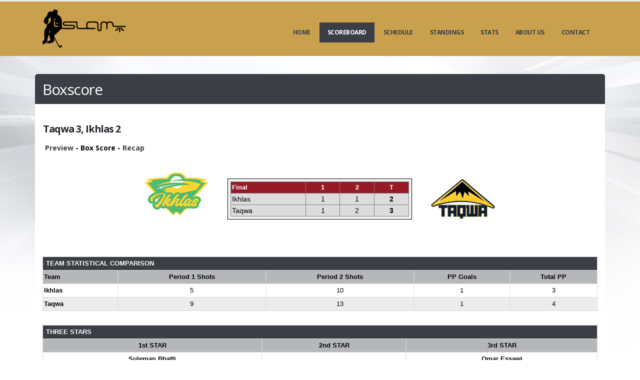

--- FILE ---
content_type: text/html
request_url: https://i-slam.galaxystream.com/?p=boxscore&gid=343
body_size: 6055
content:

<!DOCTYPE html>
<html>
	<head>

		<!-- Basic -->
		<meta charset="utf-8">
		<meta http-equiv="X-UA-Compatible" content="IE=edge">

		<title>I-Slam Ball Hockey - Boxscore</title>
		<meta name="description" content="I-Slam Hockey is a non-profit charity ball-hockey league that offers Muslims of the Greater Toronto Area (GTA) an opportunity to play in a safe and highly-competitive environment. Using an entry-draft system to disseminate players onto each team and fostering an environment of mutual respect, I-Slam Hockey is intended to bring Muslim adults and youths together on and off the playing surface." />
		<meta name="keywords" content="I-Slam Ball Hockey" />
		<meta name="author" content="Galaxystream.com - web design" />

		<!-- Favicon -->
		<link rel="shortcut icon" href="img/favicon.ico" type="image/x-icon" />
		<link rel="apple-touch-icon" href="img/apple-touch-icon.png">

		<!-- Mobile Metas -->
		<meta name="viewport" content="width=device-width, initial-scale=1, minimum-scale=1.0, shrink-to-fit=no">

		<!-- Web Fonts  -->
		<link href="https://fonts.googleapis.com/css?family=Open+Sans:300,400,600,700,800%7CShadows+Into+Light" rel="stylesheet" type="text/css">

		<!-- Vendor CSS -->
		<link rel="stylesheet" href="vendor/bootstrap/css/bootstrap.min.css">
		<link rel="stylesheet" href="vendor/fontawesome-free/css/all.min.css">
		<link rel="stylesheet" href="vendor/animate/animate.min.css">
		<link rel="stylesheet" href="vendor/simple-line-icons/css/simple-line-icons.min.css">
		<link rel="stylesheet" href="vendor/owl.carousel/assets/owl.carousel.min.css">
		<link rel="stylesheet" href="vendor/owl.carousel/assets/owl.theme.default.min.css">
		<link rel="stylesheet" href="vendor/magnific-popup/magnific-popup.min.css">

		<!-- Theme CSS -->
		<link rel="stylesheet" href="css/theme.css">
		<link rel="stylesheet" href="css/theme-elements.css">
		<link rel="stylesheet" href="css/theme-blog.css">
		<link rel="stylesheet" href="css/theme-shop.css">

		<!-- Current Page CSS -->
		<link rel="stylesheet" href="vendor/rs-plugin/css/settings.css">
		<link rel="stylesheet" href="vendor/rs-plugin/css/layers.css">
		<link rel="stylesheet" href="vendor/rs-plugin/css/navigation.css">
		<link rel="stylesheet" href="vendor/circle-flip-slideshow/css/component.css">

		<!-- Demo CSS -->


		<!-- Admin Extension Specific Page Vendor CSS -->
		<link rel="stylesheet" href="vendor/select2/css/select2.css" />
		<link rel="stylesheet" href="vendor/select2-bootstrap-theme/select2-bootstrap.min.css" />
		<link rel="stylesheet" href="vendor/datatables/media/css/dataTables.bootstrap4.css" />

		<!-- Admin Extension CSS -->
		<link rel="stylesheet" href="css/theme-admin-extension.css">

		<!-- Admin Extension Skin CSS -->
		<link rel="stylesheet" href="css/skins/extension.css">







		<!-- Skin CSS -->
		<link rel="stylesheet" href="css/skins/otsbl2021.css?v=0.2">

		<!-- Theme Custom CSS -->
		<link rel="stylesheet" href="css/custom.css?v=0.5">

		<!-- Head Libs -->
		<script src="vendor/modernizr/modernizr.min.js"></script>

		<!-- Vendor -->
		<script src="vendor/jquery/jquery.min.js"></script>

		<!-- Admin Extension Specific Page Vendor -->
		<script src="vendor/select2/js/select2.js"></script>
		<script src="vendor/datatables/media/js/jquery.dataTables.min.js"></script>
		<script src="vendor/datatables/media/js/dataTables.bootstrap4.min.js"></script>

		<!--
		<script src="vendor/datatables/extras/TableTools/Buttons-1.4.2/js/dataTables.buttons.min.js"></script>
		<script src="vendor/datatables/extras/TableTools/Buttons-1.4.2/js/buttons.bootstrap4.min.js"></script>
		<script src="vendor/datatables/extras/TableTools/Buttons-1.4.2/js/buttons.html5.min.js"></script>
		<script src="vendor/datatables/extras/TableTools/Buttons-1.4.2/js/buttons.print.min.js"></script>
		<script src="vendor/datatables/extras/TableTools/JSZip-2.5.0/jszip.min.js"></script>
		<script src="vendor/datatables/extras/TableTools/pdfmake-0.1.32/pdfmake.min.js"></script>
		<script src="edge/vendor/datatables/extras/TableTools/pdfmake-0.1.32/vfs_fonts.js"></script>
		-->

		<!-- Admin Extension -->
		<script src="js/theme.admin.extension.js"></script>

		<meta property="og:title" content="I-Slam Ball Hockey - Boxscore" />
		<meta property="og:description" content="I-Slam Hockey is a non-profit charity ball-hockey league that offers Muslims of the Greater Toronto Area (GTA) an opportunity to play in a safe and highly-competitive environment. Using an entry-draft system to disseminate players onto each team and fostering an environment of mutual respect, I-Slam Hockey is intended to bring Muslim adults and youths together on and off the playing surface." />
        <meta property="og:type" content="website" />
		<meta property="og:image" content="https://www.i-slam.ca//img/logo-300x121.png" />
        <meta property="og:site_name" content="I-Slam Ball Hockey" />
		
		<meta property="og:url" content="https://www.i-slam.ca/" />


	</head>
	<body>

		<div class="body">
			<div class="bg-color-primary-not-used">

<header id="header" data-plugin-options="{'stickyEnabled': true, 'stickyEnableOnBoxed': true, 'stickyEnableOnMobile': false, 'stickyStartAt': 67, 'stickySetTop': '-32px',  'stickyChangeLogo': true}">

				<div class="header-body  bg-color-secondary">
					<div class="header-container container">
						<div class="header-row">
							<div class="header-column">
								<div class="header-row">
									<div class="header-logo">
										<a href="#">

										<img class="logo-default" alt="I-Slam" width="167" height="76" data-sticky-width="100" data-sticky-height="45" data-sticky-top="30" src="img/I-slam-logo.png">
										<img class="logo-small" alt="I-Slam" width="125" height="57" src="img/I-slam-logo.png">

										</a>
									</div>
								</div>
							</div>
							<div class="header-column justify-content-end">

<div class="header-row pt-3">
									<nav class="header-nav-top">
										<ul class="nav nav-pills">
											<li class="hidden-xs hidden">
												<span class=""><i class="fa fa-thumbs-up"></i> i-Slam</span>
											</li>

										</ul>
									</nav>

								</div>


								<div class="header-row">
									<div class="header-nav pt-1">
										<div class="header-nav-main  header-nav-main-effect-1 header-nav-main-sub-effect-1">
											<nav class="collapse">
												<ul class="nav nav-pills " id="mainNav">


												<li class="dropdown dropdown-full-color dropdown-primary">
													<a class="dropdown-item " href="?p=home&s=25">Home</a>
												</li>

												<li class="dropdown dropdown-full-color dropdown-primary">
													<a class="dropdown-item active" href="?p=scoreboard">Scoreboard</a>
												</li>

												<li class="dropdown dropdown-full-color dropdown-primary">
													<a class="dropdown-item " href="?p=schedules&s=25">Schedule</a>
												</li>

												<li class="dropdown dropdown-full-color  dropdown-primary">
													<a class="dropdown-item " href="?p=standings&s=25">Standings</a>
												</li>

												<li class="dropdown dropdown-full-color dropdown-primary">
													<a class="dropdown-item  dropdown-toggle " href="?p=stats&s=25">
														Stats
													</a>
													<ul class="dropdown-menu">
														<li><a class="dropdown-item" href="?p=stats&s=25">Player Stats</a></li>
														<li><a class="dropdown-item" href="?p=stats-goalies&s=25">Goalie Stats</a></li>
														<li><a class="dropdown-item" href="?p=cstats">Career Stats</a></li>
														<li><a class="dropdown-item" href="?p=career-goalie-stats">Career Goalie Stats</a></li> 

														<li><a class="dropdown-item" href="?p=teams">Teams</a></li>
														<li><a class="dropdown-item" href="?p=players">Players</a></li>cstats
														 <!--<li><a class="dropdown-item" href="?p=records">Records</a></li>  -->
													</ul>
												</li>

												<li class="dropdown dropdown-full-color dropdown-primary">
													<a class="dropdown-item  dropdown-toggle" href="?p=about">
														About Us
														<i class="icon icon-angle-down"></i>
													</a>
													<ul class="dropdown-menu">
														<li><a class="dropdown-item" href="?p=news">News</a></li>
														<li><a class="dropdown-item" href="?p=rules">Rules</a></li>
														<li><a class="dropdown-item" href="?p=sponsors">Sponsors</a></li>
														<!--<li><a class="dropdown-item" href="?p=history">History & Awards</a></li>-->


													</ul>
												</li>



												<li class="dropdown dropdown-full-color dropdown-primary">
													<a class="dropdown-item " href="?p=contact">Contact</a>
												</li>











												</ul>
											</nav>
										</div>

										<button class="btn header-btn-collapse-nav" data-toggle="collapse" data-target=".header-nav-main nav">
											<i class="fas fa-bars"></i>
										</button>
									</div>
								</div>
							</div>
						</div>
					</div>
				</div>
			</header>



<div role="main" class="main">

				<!--<section class="page-header page-header-classic">
					<div class="container">
						<div class="row">
							<div class="col">
								<ul class="breadcrumb">
									<li><a href="#">Home</a></li>
									<li class="active">Pages</li>
								</ul>
							</div>
						</div>
						<div class="row">
							<div class="col p-static">
								<h1 data-title-border>Right Sidebar</h1>

							</div>
						</div>
					</div>
				</section>
				-->


					<br/><br/>

				<div class="container bk-w">

					<section class="page-header d-none d-lg-block">
						<div class="container">

							<div class="row">
								<div class="col p-static">
									<h1 data-title-border>Boxscore</h1>

								</div>
							</div>
						</div>
					</section>

					<div class="row">


					
						<div class="col-lg-12"> <!-- main content -->

					

					<div class="d-none d-sm-block d-md-none">
						<br/>
					</div>

				

	<title>I-Slam Ball Hockey - Boxscore - Taqwa 3, Ikhlas 2 </title>
<div class="table-responsive">
<table border="0" width="100%" id="table4">
	<tr>
		<td>
		<h4><strong>Taqwa 3, Ikhlas 2</strong></h4>

		</td>
	</tr>
	<tr>
		<td>





	<b>&nbsp;<a href="?p=preview-summary&gid=343&type=Preview">Preview</a> -
			<b>Box Score</b> -
			<a href="?p=preview-summary&gid=343&type=Summary">Recap</a>&nbsp;  </b>






        </td>
	</tr>
	<tr>
		<td>

		<table border="0" width="100%" id="table5">
			<tr>
				<td align="right">

				<p align="right">
				<a href="?p=team-stats&t=4">

						<img class="img-responsive appear-animation bounceIn appear-animation-visible" data-appear-animation="bounceIn" src="html/images/teams/Ikhlas.png" style="max-height: 200px; max-width: 200px; padding-left:20px;padding-right:20px;"  border="0"/>

			</a></p>

				</td>
				<td>
				<!-- ----------------------------START scoreboard -------------------------------------->
				<table border="1" width="100%" style="border-collapse: collapse" bordercolor="#000000" cellpadding="5" bgcolor="#F3F3F3">

									<tr>
									<td>

										<table border="1" width="100%" id="table1" style="border-collapse: collapse" bordercolor="#808080" bgcolor="#DCDCDC" cellpadding="2">
										<tr class="statheadBoxScore">
											<td class="firstCol">
											Final</td>
											<td >1</td>
										<td >2</td>
										
										<td >T</td>

										</tr>
										<tr class="boxscoreRows">
											<td class="firstCol">Ikhlas</td>
											<td>1</td>
											<td>1</td>
											
											<td><b>2</b></td>


										</tr>
										<tr class="boxscoreRows">
											<td class="firstCol">Taqwa</td>
											<td>1</td>
											<td>2</td>
											
											<td><b>3</b></td>

										</tr>
									</table>

									</td>
								</tr>
				</table>
				<!-- ----------------------------end scoreboard -------------------------------------->
				</td>
				<td>
				<p align="center">
					<a href="?p=team-stats&t=6">
					<img class="img-responsive pull-left appear-animation bounceIn appear-animation-visible" data-appear-animation="bounceIn" src="html/images/teams/Taqwa.png" style="max-height: 200px; max-width: 200px; padding-left:20px;padding-right:20px;float:left;"  border="0"/>

					</a>
				</p>
				</td>
			</tr>
		</table>
		</td>
	</tr>
</table>
</div>
 

<br/>
	<!-- ----------------------------TEAM STATISTICAL COMPARISON -------------------------------------->

	<table class="tablehead" border="1" cellpadding="0" cellspacing="0" width="1128" style="border-collapse: collapse" bordercolor="#DCDCDC" onMouseover="changeto(event, 'lemonchiffon')" onMouseout="changeback(event, '')" id="table7">
		<tr id="ignore" class="stathead" >
			<td colspan="7">&nbsp;TEAM STATISTICAL COMPARISON</td>
		</tr>
		<tr id="ignore" class="titlerow">
					<td class="firstCol" >
					Team</td>
					<td >Period 1 Shots</td>
					<td >Period 2 Shots</td>
					
					<td >PP Goals</td>
					<td >Total PP</td>
					</tr>
		<tr class="oddrow" >
					<td class="firstCol" ><b>Ikhlas</b></td>
					<td >5</td>
					<td >10</td>
					

					<td >1</td>
					<td >3</td>
				</tr>
		<tr  class="evenrow">
					<td class="firstCol" ><b>Taqwa</b></td>
					<td >9</td>
					<td >13</td>
					
					<td >1</td>
					<td >4</td>
				</tr>



	</table>


	<!-- --------------------------- END TEAM STATISTICAL COMPARISON----------------------- -->

<br/>
<!-- ----------------------------START VTEAM Player boxscore -------------------------------------->





	<table class="tablehead" border="1" cellpadding="0" cellspacing="0" width="1128" style="border-collapse: collapse" bordercolor="#DCDCDC"  id="table7">
		<tr id="ignore" class="stathead" >
			<td colspan="3">&nbsp;THREE STARS</td>
		</tr>
		<tr id="ignore" class="titlerow">
					<td>1st STAR</td>
					<td >2nd STAR</td>
					<td >3rd STAR</td>
					</tr>
			<tr  class="oddrow">
					<td  ><b><a href="?p=profile&pid=64">Suleman Bhatti </a></b><br/><a href="?p=team-stats&t=6">Taqwa </a><br/><br/><a href="?p=profile&pid=64"><img src="html/images/players/nophoto3.gif" width='65' height='84' border="0" /></a></td>
					<td ></td>
					<td ><b><a href="?p=profile&pid=1">Omar Essawi </a></b><br/><a href="?p=team-stats&t=6">Taqwa </a><br/><br/><a href="?p=profile&pid=1"><img src="html/images/players/nophoto3.gif" width='65' height='84' border="0" /></a></td>

				</tr>



	</table>


	<!-- --------------------------- END THREE STARS----------------------- -->

	<!-- ----------------------------START VTEAM Player boxscore -------------------------------------->
	
	<table class="tablehead" border="1" cellpadding="0" cellspacing="0" width="100%" style="border-collapse: collapse" bordercolor="#DCDCDC" onMouseover="changeto(event, 'lemonchiffon')" onMouseout="changeback(event, '')">
		<tr id="ignore" class="stathead" >
			<td colspan="14">&nbsp;Ikhlas - Player Stats</td>
		</tr>
		<tr id="ignore" class="titlerow">
					<td class="firstCol">
					Players</td>
					<td>GP</td>
					<td>G</td>
					<td>A</td>
					<td>PTS</td>
					<td>+/-</td>
					<td>PPG</td>
					<td>SHG</td>
					<td>GWG</td>
					<td>GTG</td>
					<td>SOG</td>
					<td>ENG</td>
					<td>PIM</td>
					<td>3 Stars</td>
				</tr>
		
		<tr class="oddrow" >
			<td class="firstCol" width="20%">
			<a href="?p=profile&pid=60">
			Khalid&nbsp;Mufti</a></td>
			<td>1</td>
			<td>0</td>
			<td>0</td>
			<td>0</td>
			<td>0</td>
			<td>0</td>
			<td>0</td>
			<td>0</td>
			<td>0</td>
			<td>0</td>
			<td>0</td>
			<td>0</td>
			<td>0</td>
		</tr>
	
		<tr class="evenrow" >
			<td class="firstCol" width="20%">
			<a href="?p=profile&pid=9">
			Faisal&nbsp;Mehboob</a></td>
			<td>1</td>
			<td>0</td>
			<td>0</td>
			<td>0</td>
			<td>0</td>
			<td>0</td>
			<td>0</td>
			<td>0</td>
			<td>0</td>
			<td>0</td>
			<td>0</td>
			<td>0</td>
			<td>0</td>
		</tr>
	
		<tr class="oddrow" >
			<td class="firstCol" width="20%">
			<a href="?p=profile&pid=11">
			Huzaifa&nbsp;Iftikhar</a></td>
			<td>1</td>
			<td>0</td>
			<td>0</td>
			<td>0</td>
			<td>0</td>
			<td>0</td>
			<td>0</td>
			<td>0</td>
			<td>0</td>
			<td>0</td>
			<td>0</td>
			<td>0</td>
			<td>0</td>
		</tr>
	
		<tr class="evenrow" >
			<td class="firstCol" width="20%">
			<a href="?p=profile&pid=55">
			Bilal Iftikhar&nbsp;Syed</a></td>
			<td>1</td>
			<td>1</td>
			<td>0</td>
			<td>1</td>
			<td>0</td>
			<td>0</td>
			<td>0</td>
			<td>0</td>
			<td>0</td>
			<td>0</td>
			<td>0</td>
			<td>0</td>
			<td>0</td>
		</tr>
	
		<tr class="oddrow" >
			<td class="firstCol" width="20%">
			<a href="?p=profile&pid=12">
			Talha&nbsp;Iftikhar</a></td>
			<td>1</td>
			<td>0</td>
			<td>0</td>
			<td>0</td>
			<td>0</td>
			<td>0</td>
			<td>0</td>
			<td>0</td>
			<td>0</td>
			<td>0</td>
			<td>0</td>
			<td>6</td>
			<td>0</td>
		</tr>
	
		<tr class="evenrow" >
			<td class="firstCol" width="20%">
			<a href="?p=profile&pid=20">
			Ahsan&nbsp;Zaidi</a></td>
			<td>1</td>
			<td>0</td>
			<td>0</td>
			<td>0</td>
			<td>0</td>
			<td>0</td>
			<td>0</td>
			<td>0</td>
			<td>0</td>
			<td>0</td>
			<td>0</td>
			<td>2</td>
			<td>0</td>
		</tr>
	
		<tr class="oddrow" >
			<td class="firstCol" width="20%">
			<a href="?p=profile&pid=305">
			Yusuf Mudassar&nbsp;Shahzada</a></td>
			<td>1</td>
			<td>0</td>
			<td>1</td>
			<td>1</td>
			<td>0</td>
			<td>0</td>
			<td>0</td>
			<td>0</td>
			<td>0</td>
			<td>0</td>
			<td>0</td>
			<td>0</td>
			<td>0</td>
		</tr>
	
		<tr class="evenrow" >
			<td class="firstCol" width="20%">
			<a href="?p=profile&pid=27">
			Zayd&nbsp;Qadri</a></td>
			<td>1</td>
			<td>1</td>
			<td>0</td>
			<td>1</td>
			<td>0</td>
			<td>1</td>
			<td>0</td>
			<td>0</td>
			<td>0</td>
			<td>0</td>
			<td>0</td>
			<td>2</td>
			<td>0</td>
		</tr>
	
		<tr class="oddrow" >
			<td class="firstCol" width="20%">
			<a href="?p=profile&pid=66">
			Zia&nbsp;Nakhuda</a></td>
			<td>1</td>
			<td>0</td>
			<td>1</td>
			<td>1</td>
			<td>0</td>
			<td>0</td>
			<td>0</td>
			<td>0</td>
			<td>0</td>
			<td>0</td>
			<td>0</td>
			<td>0</td>
			<td>0</td>
		</tr>
	
		<tr class="evenrow" >
			<td class="firstCol" width="20%">
			<a href="?p=profile&pid=95">
			Mikhail&nbsp;Zaidi</a></td>
			<td>1</td>
			<td>0</td>
			<td>1</td>
			<td>1</td>
			<td>0</td>
			<td>0</td>
			<td>0</td>
			<td>0</td>
			<td>0</td>
			<td>0</td>
			<td>0</td>
			<td>0</td>
			<td>0</td>
		</tr>
	
		<tr class="oddrow" >
			<td class="firstCol" width="20%">
			<a href="?p=profile&pid=16">
			Farrukh&nbsp;Khan</a></td>
			<td>1</td>
			<td>0</td>
			<td>0</td>
			<td>0</td>
			<td>0</td>
			<td>0</td>
			<td>0</td>
			<td>0</td>
			<td>0</td>
			<td>0</td>
			<td>0</td>
			<td>0</td>
			<td>0</td>
		</tr>
	
		<tr class="evenrow" >
			<td class="firstCol" width="20%">
			<a href="?p=profile&pid=43">
			Haashim&nbsp;Shahzada</a></td>
			<td>1</td>
			<td>0</td>
			<td>0</td>
			<td>0</td>
			<td>0</td>
			<td>0</td>
			<td>0</td>
			<td>0</td>
			<td>0</td>
			<td>0</td>
			<td>0</td>
			<td>0</td>
			<td>0</td>
		</tr>
	
		<tr id="ignore" class="titlerow">
			<td class="firstCol">Totals</td>
			<td>12</td>
			<td>2</td>
			<td>3</td>
			<td>5</td>
			<td>0</td>
			<td>1</td>
			<td>0</td>
			<td>0</td>
			<td>0</td>
			<td>0</td>
			<td>0</td>
			<td>10</td>
			<td>0</td>

		</tr>
	</table>
	<!-- --------------------------- END VTEAM Player boxscore ----------------------- -->



	<!-- --------------------------- START VTEAM GOALIE boxscore ----------------------- -->
	
	<table class="tablehead" border="1" cellpadding="0" cellspacing="0" width="100%" style="border-collapse: collapse" bordercolor="#DCDCDC" onMouseover="changeto(event, 'lemonchiffon')" onMouseout="changeback(event, '')" >
		<tr id="ignore" class="stathead" >
			<td colspan="16">&nbsp;Ikhlas - Goalie Stats</td>
		</tr>

		<tr id="ignore" class="titlerow">
					<td class="firstCol">

					Goalies</td>
					<td>
					GP</td>
					<td>
					Wins</td>
					<td>
					Loss </td>
					<td>
					Tie</td>
					<td>
					OTL</td>
					<td>
					MP</td>
					<td>
					GA</td>
					<td>GAA</td>
					<td>
					SOG</td>
					<td>
					SV</td>
					<td>SV%</td>
					<td>
					ENGA</td>
					<td>
					SO</td>
					<td>
					PIM</td>
					<td>
					3 Star</td>
				</tr>

	  
		<tr class="evenrow" >
					<td  class="firstCol"  >
						<a href="?p=profile&pid=60">
						 Khalid&nbsp;Mufti </a></td>
					<td  >1</td>
					<td  >0</td>
					<td  >1</td>
					<td  >0</td>
					<td  >0</td>
					<td  >30</td>
					<td  >3</td>
					<td> 3.00</td>
					<td  >22</td>
					<td  >19</td>
					<td> 0.86</td>
					<td  >0</td>
					<td  >0</td>
					<td  >0</td>
					<td  >0</td>

		</tr>

	


	</table>

	<!-- --------------------------- END VTEAM GOALIE boxscore ----------------------- -->

 		

		<!-- ----------------------------START HTEAM Player boxscore -------------------------------------->
		
			<table class="tablehead" border="1" cellpadding="0" cellspacing="0" width="100%" style="border-collapse: collapse" bordercolor="#DCDCDC" onMouseover="changeto(event, 'lemonchiffon')" onMouseout="changeback(event, '')">
				<tr id="ignore" class="stathead" >
					<td colspan="14">&nbsp;Taqwa - Player Stats</td>
				</tr>
				<tr id="ignore" class="titlerow">
							<td class="firstCol">
							Players</td>
							<td>GP</td>
							<td>G</td>
							<td>A</td>
							<td>PTS</td>
							<td>+/-</td>
							<td>PPG</td>
							<td>SHG</td>
							<td>GWG</td>
							<td>GTG</td>
							<td>SOG</td>
							<td>ENG</td>
							<td>PIM</td>
							<td>3 Stars</td>
						</tr>
				
				<tr class="oddrow" >
					<td class="firstCol" width="20%">
					<a href="?p=profile&pid=50">
					Yasir&nbsp;Hussain</a></td>
					<td>1</td>
					<td>0</td>
					<td>0</td>
					<td>0</td>
					<td>0</td>
					<td>0</td>
					<td>0</td>
					<td>0</td>
					<td>0</td>
					<td>0</td>
					<td>0</td>
					<td>0</td>
					<td>0</td>
				</tr>
			
				<tr class="evenrow" >
					<td class="firstCol" width="20%">
					<a href="?p=profile&pid=306">
					Abid&nbsp;Patel</a></td>
					<td>1</td>
					<td>0</td>
					<td>0</td>
					<td>0</td>
					<td>0</td>
					<td>0</td>
					<td>0</td>
					<td>0</td>
					<td>0</td>
					<td>0</td>
					<td>0</td>
					<td>0</td>
					<td>0</td>
				</tr>
			
				<tr class="oddrow" >
					<td class="firstCol" width="20%">
					<a href="?p=profile&pid=311">
					Sahal&nbsp;Siddiqi</a></td>
					<td>1</td>
					<td>0</td>
					<td>0</td>
					<td>0</td>
					<td>0</td>
					<td>0</td>
					<td>0</td>
					<td>0</td>
					<td>0</td>
					<td>0</td>
					<td>0</td>
					<td>0</td>
					<td>0</td>
				</tr>
			
				<tr class="evenrow" >
					<td class="firstCol" width="20%">
					<a href="?p=profile&pid=308">
					Luqman&nbsp;Hatia</a></td>
					<td>1</td>
					<td>0</td>
					<td>0</td>
					<td>0</td>
					<td>0</td>
					<td>0</td>
					<td>0</td>
					<td>0</td>
					<td>0</td>
					<td>0</td>
					<td>0</td>
					<td>0</td>
					<td>0</td>
				</tr>
			
				<tr class="oddrow" >
					<td class="firstCol" width="20%">
					<a href="?p=profile&pid=114">
					Asif&nbsp;Bikha</a></td>
					<td>1</td>
					<td>0</td>
					<td>1</td>
					<td>1</td>
					<td>0</td>
					<td>0</td>
					<td>0</td>
					<td>0</td>
					<td>0</td>
					<td>0</td>
					<td>0</td>
					<td>0</td>
					<td>0</td>
				</tr>
			
				<tr class="evenrow" >
					<td class="firstCol" width="20%">
					<a href="?p=profile&pid=313">
					Umar&nbsp;Kureshi</a></td>
					<td>1</td>
					<td>0</td>
					<td>0</td>
					<td>0</td>
					<td>0</td>
					<td>0</td>
					<td>0</td>
					<td>0</td>
					<td>0</td>
					<td>0</td>
					<td>0</td>
					<td>0</td>
					<td>0</td>
				</tr>
			
				<tr class="oddrow" >
					<td class="firstCol" width="20%">
					<a href="?p=profile&pid=1">
					Omar&nbsp;Essawi</a></td>
					<td>1</td>
					<td>1</td>
					<td>2</td>
					<td>3</td>
					<td>0</td>
					<td>0</td>
					<td>0</td>
					<td>0</td>
					<td>0</td>
					<td>0</td>
					<td>0</td>
					<td>2</td>
					<td>1</td>
				</tr>
			
				<tr class="evenrow" >
					<td class="firstCol" width="20%">
					<a href="?p=profile&pid=310">
					Muhammad Zubair&nbsp;Shaikh</a></td>
					<td>1</td>
					<td>0</td>
					<td>0</td>
					<td>0</td>
					<td>0</td>
					<td>0</td>
					<td>0</td>
					<td>0</td>
					<td>0</td>
					<td>0</td>
					<td>0</td>
					<td>0</td>
					<td>0</td>
				</tr>
			
				<tr class="oddrow" >
					<td class="firstCol" width="20%">
					<a href="?p=profile&pid=142">
					Naeem&nbsp;Shah</a></td>
					<td>1</td>
					<td>0</td>
					<td>1</td>
					<td>1</td>
					<td>0</td>
					<td>0</td>
					<td>0</td>
					<td>0</td>
					<td>0</td>
					<td>0</td>
					<td>0</td>
					<td>0</td>
					<td>0</td>
				</tr>
			
				<tr class="evenrow" >
					<td class="firstCol" width="20%">
					<a href="?p=profile&pid=155">
					Umar&nbsp;Mahmood</a></td>
					<td>1</td>
					<td>1</td>
					<td>0</td>
					<td>1</td>
					<td>0</td>
					<td>0</td>
					<td>0</td>
					<td>1</td>
					<td>0</td>
					<td>0</td>
					<td>0</td>
					<td>0</td>
					<td>0</td>
				</tr>
			
				<tr class="oddrow" >
					<td class="firstCol" width="20%">
					<a href="?p=profile&pid=312">
					Sufwan&nbsp;Samrodia</a></td>
					<td>1</td>
					<td>0</td>
					<td>0</td>
					<td>0</td>
					<td>0</td>
					<td>0</td>
					<td>0</td>
					<td>0</td>
					<td>0</td>
					<td>0</td>
					<td>0</td>
					<td>0</td>
					<td>0</td>
				</tr>
			
				<tr class="evenrow" >
					<td class="firstCol" width="20%">
					<a href="?p=profile&pid=64">
					Suleman&nbsp;Bhatti</a></td>
					<td>1</td>
					<td>1</td>
					<td>2</td>
					<td>3</td>
					<td>0</td>
					<td>1</td>
					<td>0</td>
					<td>0</td>
					<td>0</td>
					<td>0</td>
					<td>0</td>
					<td>0</td>
					<td>3</td>
				</tr>
			
				<tr class="oddrow" >
					<td class="firstCol" width="20%">
					<a href="?p=profile&pid=174">
					Khalid&nbsp;Hatia</a></td>
					<td>1</td>
					<td>0</td>
					<td>0</td>
					<td>0</td>
					<td>0</td>
					<td>0</td>
					<td>0</td>
					<td>0</td>
					<td>0</td>
					<td>0</td>
					<td>0</td>
					<td>0</td>
					<td>0</td>
				</tr>
			
				<tr id="ignore" class="titlerow">
					<td class="firstCol">Totals</td>
					<td>13</td>
					<td>3</td>
					<td>6</td>
					<td>9</td>
					<td>0</td>
					<td>1</td>
					<td>0</td>
					<td>1</td>
					<td>0</td>
					<td>0</td>
					<td>0</td>
					<td>2</td>
					<td>4</td>

				</tr>
			</table>
	<!-- --------------------------- END HTEAM Player boxscore ----------------------- -->
		
		<br/>
		<!-- --------------------------- START HTEAM GOALIE boxscore ----------------------- -->
			
			<table class="tablehead" border="1" cellpadding="0" cellspacing="0" width="100%" style="border-collapse: collapse" bordercolor="#DCDCDC" onMouseover="changeto(event, 'lemonchiffon')" onMouseout="changeback(event, '')" >
				<tr id="ignore" class="stathead" >
					<td colspan="16">&nbsp;Taqwa - Goalie Stats</td>
				</tr>

				<tr id="ignore" class="titlerow">
							<td class="firstCol">

							Goalies</td>
							<td>
							GP</td>
							<td>
							Wins</td>
							<td>
							Loss </td>
							<td>
							Tie</td>
							<td>
							OTL</td>
							<td>
							MP</td>
							<td>
							GA</td>
							<td>GAA</td>
							<td>
							SOG</td>
							<td>
							SV</td>
							<td>SV%</td>
							<td>
							ENGA</td>
							<td>
							SO</td>
							<td>
							PIM</td>
							<td>
							3 Star</td>
						</tr>

			  
				<tr class="evenrow" >
							<td  class="firstCol"  >
								<a href="?p=profile&pid=50">
								 Yasir&nbsp;Hussain </a></td>
							<td  >1</td>
							<td  >1</td>
							<td  >0</td>
							<td  >0</td>
							<td  >0</td>
							<td  >30</td>
							<td  >2</td>
							<td> 2.00</td>
							<td  >15</td>
							<td  >13</td>
							<td> 0.87</td>
							<td  >0</td>
							<td  >0</td>
							<td  >0</td>
							<td  >0</td>

				</tr>

			


			</table>

	<!-- --------------------------- END HTEAM GOALIE boxscore ----------------------- -->
		

<br/>
<div class="table-responsive">

</div>




						</div> <!-- end main content -->

				
					</div><!-- end row -->

				</div><!-- end container -->

			</div> <!-- end main -->

			<footer id="footer">
				<div class="container">

					<div class="row py-5 my-4">

					<div class="col-md-3">
						<img alt="" width="150" src="img/I-slam Logo white.png">
						<p>I-Slam</p>
					</div>

					<div class="col-md-3">

					
					<h4>Registration</h4>
						<p>Registration is currently closed.</p>
						<!-- <p>
						<a href="?p=registration"><button class="btn btn-large btn-primary" type="button">Register to join the waiting list.</button></a>
						</p>-->

					





					</div>
					<div class="col-md-4">
						<div class="contact-details">
							<h4>Contact Us</h4>
								<ul class="list list-icons list-icons-lg">

									<li class="mb-1"><i class="far fa-envelope text-color-secondary"></i><p class="m-0"><a href="/cdn-cgi/l/email-protection#8ae3e2e5e9e1eff3cae3a7f9e6ebe7a4e9eb"><span class="__cf_email__" data-cfemail="86eee9e5ede3ffc6efabf5eae7eba8e5e7">[email&#160;protected]</span></a></p></li>
								</ul>


						</div>
					</div>
					<div class="col-md-2">
						<h4>Follow Us</h4>
						<div class="social-icons">
							<ul class="social-icons">


								<li class="social-icons-facebook"><a href="https://www.facebook.com/i.slamhockeyleague/" target="_blank" data-placement="bottom" rel="tooltip" title="Facebook"><i class="fab fa-facebook-f"></i></a></li>
								<li class="social-icons-twitter"><a href="https://twitter.com/iSlamHockey" target="_blank" data-placement="bottom" rel="tooltip" title="Twitter"><i class="fab fa-twitter"></i></a></li>
								<li class="social-icons-youtube"><a href="https://www.youtube.com/user/iSlamBallHockey" target="_blank" data-placement="bottom" rel="tooltip" title="YouTube"><i class="fab fa-youtube"></i></a></li>
								<li class="social-icons-instagram"><a href="https://www.instagram.com/islamhockeycanada/" target="_blank" data-placement="bottom" rel="tooltip" title="Instagram"><i class="fab fa-instagram"></i></a></li>

							</ul>
						</div>
					</div>












					</div>
				</div>
				<div class="footer-copyright">
					<div class="container py-2">
						<div class="row py-4">

							<div class="col-lg-8 d-flex align-items-center justify-content-center justify-content-lg-start mb-4 mb-lg-0">
								<p>Powered by <a href="http://galaxystream.com">GalaxyStream.com </a> © Copyright 2022 - 2024. All Rights Reserved.</p>
							</div>
							<div class="col-lg-4 d-flex align-items-center justify-content-center justify-content-lg-end">
								<nav id="sub-menu">
								<!--
									<ul>
										<li><i class="fas fa-angle-right"></i><a href="page-faq.html" class="ml-1 text-decoration-none"> FAQ's</a></li>
										<li><i class="fas fa-angle-right"></i><a href="sitemap.html" class="ml-1 text-decoration-none"> Sitemap</a></li>
										<li><i class="fas fa-angle-right"></i><a href="contact-us.html" class="ml-1 text-decoration-none"> Contact Us</a></li>
									</ul>
									-->
								</nav>
							</div>
						</div>
					</div>
				</div>
			</footer>
		</div>

		<!-- Vendor -->
		<script data-cfasync="false" src="/cdn-cgi/scripts/5c5dd728/cloudflare-static/email-decode.min.js"></script><script src="vendor/jquery/jquery.min.js"></script>
		<script src="vendor/jquery.appear/jquery.appear.min.js"></script>
		<script src="vendor/jquery.easing/jquery.easing.min.js"></script>
		<script src="vendor/jquery.cookie/jquery.cookie.min.js"></script>
		<script src="vendor/popper/umd/popper.min.js"></script>
		<script src="vendor/bootstrap/js/bootstrap.min.js"></script>
		<script src="vendor/common/common.min.js"></script>
		<script src="vendor/jquery.validation/jquery.validate.min.js"></script>
		<script src="vendor/jquery.easy-pie-chart/jquery.easypiechart.min.js"></script>
		<script src="vendor/jquery.gmap/jquery.gmap.min.js"></script>
		<script src="vendor/jquery.lazyload/jquery.lazyload.min.js"></script>
		<script src="vendor/isotope/jquery.isotope.min.js"></script>
		<script src="vendor/owl.carousel/owl.carousel.min.js"></script>
		<script src="vendor/magnific-popup/jquery.magnific-popup.min.js"></script>
		<script src="vendor/vide/jquery.vide.min.js"></script>
		<script src="vendor/vivus/vivus.min.js"></script>




		<!-- Admin Extension Examples
		<script src="//preview.NOToklerthemes.com/porto-admin/edge/js/examples/examples.datatables.default.js"></script>
		<script src="//preview.oklerthemes.com/porto-admin/edge/js/examples/examples.datatables.row.with.details.js"></script>
		<script src="//preview.oklerthemes.com/porto-admin/edge/js/examples/examples.datatables.tabletools.js"></script>
		-->





		<!-- Theme Base, Components and Settings -->
		<script src="js/theme.js"></script>

		<!-- Current Page Vendor and Views -->
		<script src="vendor/rs-plugin/js/jquery.themepunch.tools.min.js"></script>
		<script src="vendor/rs-plugin/js/jquery.themepunch.revolution.min.js"></script>
		<script src="vendor/circle-flip-slideshow/js/jquery.flipshow.min.js"></script>
		<script src="js/views/view.home.js"></script>

		<!-- Theme Custom -->
		<script src="js/custom.js"></script>

		<!-- Theme Initialization Files -->
		<script src="js/theme.init.js"></script>


	</body>
</html>


--- FILE ---
content_type: text/css
request_url: https://i-slam.galaxystream.com/css/skins/otsbl2021.css?v=0.2
body_size: 16788
content:
::selection {
	color: #FFF;
	background: #3B3E44;
}

a {
	color: #3B3E44;
}

a:hover {
	color: #474a52;
}

a:focus {
	color: #474a52;
}

a:active {
	color: #2f3236;
}

html .text-color-primary,
html .text-primary {
	color: #3B3E44 !important;
}

html .text-color-hover-primary:hover,
html .text-hover-primary:hover {
	color: #3B3E44 !important;
}

html .text-color-secondary,
html .text-secondary {
	color: #C9A04D !important;
}

html .text-color-hover-secondary:hover,
html .text-hover-secondary:hover {
	color: #C9A04D !important;
}

html .text-color-tertiary,
html .text-tertiary {
	color: #1A1C1C !important;
}

html .text-color-hover-tertiary:hover,
html .text-hover-tertiary:hover {
	color: #1A1C1C !important;
}

html .text-color-quaternary,
html .text-quaternary {
	color: #383F48 !important;
}

html .text-color-hover-quaternary:hover,
html .text-hover-quaternary:hover {
	color: #383F48 !important;
}

html .text-color-dark,
html .text-dark {
	color: #212529 !important;
}

html .text-color-hover-dark:hover,
html .text-hover-dark:hover {
	color: #212529 !important;
}

html .text-color-light,
html .text-light {
	color: #FFF !important;
}

html .text-color-hover-light:hover,
html .text-hover-light:hover {
	color: #FFF !important;
}

html .svg-fill-color-primary {
	fill: #3B3E44 !important;
}

html .svg-fill-color-primary svg path,
html .svg-fill-color-primary svg rect,
html .svg-fill-color-primary svg line,
html .svg-fill-color-primary svg polyline,
html .svg-fill-color-primary svg polygon {
	fill: #3B3E44 !important;
}

html .svg-fill-color-hover-primary:hover {
	fill: #3B3E44 !important;
}

html .svg-fill-color-hover-primary svg:hover path,
html .svg-fill-color-hover-primary svg:hover rect,
html .svg-fill-color-hover-primary svg:hover line,
html .svg-fill-color-hover-primary svg:hover polyline,
html .svg-fill-color-hover-primary svg:hover polygon {
	fill: #3B3E44 !important;
}

html .svg-stroke-color-primary {
	stroke: #3B3E44 !important;
}

html .svg-stroke-color-primary svg path,
html .svg-stroke-color-primary svg rect,
html .svg-stroke-color-primary svg line,
html .svg-stroke-color-primary svg polyline,
html .svg-stroke-color-primary svg polygon {
	stroke: #3B3E44 !important;
}

html .svg-stroke-color-hover-primary:hover {
	stroke: #3B3E44 !important;
}

html .svg-stroke-color-hover-primary svg:hover path,
html .svg-stroke-color-hover-primary svg:hover rect,
html .svg-stroke-color-hover-primary svg:hover line,
html .svg-stroke-color-hover-primary svg:hover polyline,
html .svg-stroke-color-hover-primary svg:hover polygon {
	stroke: #3B3E44 !important;
}

html .svg-fill-color-secondary {
	fill: #C9A04D !important;
}

html .svg-fill-color-secondary svg path,
html .svg-fill-color-secondary svg rect,
html .svg-fill-color-secondary svg line,
html .svg-fill-color-secondary svg polyline,
html .svg-fill-color-secondary svg polygon {
	fill: #C9A04D !important;
}

html .svg-fill-color-hover-secondary:hover {
	fill: #C9A04D !important;
}

html .svg-fill-color-hover-secondary svg:hover path,
html .svg-fill-color-hover-secondary svg:hover rect,
html .svg-fill-color-hover-secondary svg:hover line,
html .svg-fill-color-hover-secondary svg:hover polyline,
html .svg-fill-color-hover-secondary svg:hover polygon {
	fill: #C9A04D !important;
}

html .svg-stroke-color-secondary {
	stroke: #C9A04D !important;
}

html .svg-stroke-color-secondary svg path,
html .svg-stroke-color-secondary svg rect,
html .svg-stroke-color-secondary svg line,
html .svg-stroke-color-secondary svg polyline,
html .svg-stroke-color-secondary svg polygon {
	stroke: #C9A04D !important;
}

html .svg-stroke-color-hover-secondary:hover {
	stroke: #C9A04D !important;
}

html .svg-stroke-color-hover-secondary svg:hover path,
html .svg-stroke-color-hover-secondary svg:hover rect,
html .svg-stroke-color-hover-secondary svg:hover line,
html .svg-stroke-color-hover-secondary svg:hover polyline,
html .svg-stroke-color-hover-secondary svg:hover polygon {
	stroke: #C9A04D !important;
}

html .svg-fill-color-tertiary {
	fill: #1A1C1C !important;
}

html .svg-fill-color-tertiary svg path,
html .svg-fill-color-tertiary svg rect,
html .svg-fill-color-tertiary svg line,
html .svg-fill-color-tertiary svg polyline,
html .svg-fill-color-tertiary svg polygon {
	fill: #1A1C1C !important;
}

html .svg-fill-color-hover-tertiary:hover {
	fill: #1A1C1C !important;
}

html .svg-fill-color-hover-tertiary svg:hover path,
html .svg-fill-color-hover-tertiary svg:hover rect,
html .svg-fill-color-hover-tertiary svg:hover line,
html .svg-fill-color-hover-tertiary svg:hover polyline,
html .svg-fill-color-hover-tertiary svg:hover polygon {
	fill: #1A1C1C !important;
}

html .svg-stroke-color-tertiary {
	stroke: #1A1C1C !important;
}

html .svg-stroke-color-tertiary svg path,
html .svg-stroke-color-tertiary svg rect,
html .svg-stroke-color-tertiary svg line,
html .svg-stroke-color-tertiary svg polyline,
html .svg-stroke-color-tertiary svg polygon {
	stroke: #1A1C1C !important;
}

html .svg-stroke-color-hover-tertiary:hover {
	stroke: #1A1C1C !important;
}

html .svg-stroke-color-hover-tertiary svg:hover path,
html .svg-stroke-color-hover-tertiary svg:hover rect,
html .svg-stroke-color-hover-tertiary svg:hover line,
html .svg-stroke-color-hover-tertiary svg:hover polyline,
html .svg-stroke-color-hover-tertiary svg:hover polygon {
	stroke: #1A1C1C !important;
}

html .svg-fill-color-quaternary {
	fill: #383F48 !important;
}

html .svg-fill-color-quaternary svg path,
html .svg-fill-color-quaternary svg rect,
html .svg-fill-color-quaternary svg line,
html .svg-fill-color-quaternary svg polyline,
html .svg-fill-color-quaternary svg polygon {
	fill: #383F48 !important;
}

html .svg-fill-color-hover-quaternary:hover {
	fill: #383F48 !important;
}

html .svg-fill-color-hover-quaternary svg:hover path,
html .svg-fill-color-hover-quaternary svg:hover rect,
html .svg-fill-color-hover-quaternary svg:hover line,
html .svg-fill-color-hover-quaternary svg:hover polyline,
html .svg-fill-color-hover-quaternary svg:hover polygon {
	fill: #383F48 !important;
}

html .svg-stroke-color-quaternary {
	stroke: #383F48 !important;
}

html .svg-stroke-color-quaternary svg path,
html .svg-stroke-color-quaternary svg rect,
html .svg-stroke-color-quaternary svg line,
html .svg-stroke-color-quaternary svg polyline,
html .svg-stroke-color-quaternary svg polygon {
	stroke: #383F48 !important;
}

html .svg-stroke-color-hover-quaternary:hover {
	stroke: #383F48 !important;
}

html .svg-stroke-color-hover-quaternary svg:hover path,
html .svg-stroke-color-hover-quaternary svg:hover rect,
html .svg-stroke-color-hover-quaternary svg:hover line,
html .svg-stroke-color-hover-quaternary svg:hover polyline,
html .svg-stroke-color-hover-quaternary svg:hover polygon {
	stroke: #383F48 !important;
}

html .svg-fill-color-dark {
	fill: #212529 !important;
}

html .svg-fill-color-dark svg path,
html .svg-fill-color-dark svg rect,
html .svg-fill-color-dark svg line,
html .svg-fill-color-dark svg polyline,
html .svg-fill-color-dark svg polygon {
	fill: #212529 !important;
}

html .svg-fill-color-hover-dark:hover {
	fill: #212529 !important;
}

html .svg-fill-color-hover-dark svg:hover path,
html .svg-fill-color-hover-dark svg:hover rect,
html .svg-fill-color-hover-dark svg:hover line,
html .svg-fill-color-hover-dark svg:hover polyline,
html .svg-fill-color-hover-dark svg:hover polygon {
	fill: #212529 !important;
}

html .svg-stroke-color-dark {
	stroke: #212529 !important;
}

html .svg-stroke-color-dark svg path,
html .svg-stroke-color-dark svg rect,
html .svg-stroke-color-dark svg line,
html .svg-stroke-color-dark svg polyline,
html .svg-stroke-color-dark svg polygon {
	stroke: #212529 !important;
}

html .svg-stroke-color-hover-dark:hover {
	stroke: #212529 !important;
}

html .svg-stroke-color-hover-dark svg:hover path,
html .svg-stroke-color-hover-dark svg:hover rect,
html .svg-stroke-color-hover-dark svg:hover line,
html .svg-stroke-color-hover-dark svg:hover polyline,
html .svg-stroke-color-hover-dark svg:hover polygon {
	stroke: #212529 !important;
}

html .svg-fill-color-light {
	fill: #FFF !important;
}

html .svg-fill-color-light svg path,
html .svg-fill-color-light svg rect,
html .svg-fill-color-light svg line,
html .svg-fill-color-light svg polyline,
html .svg-fill-color-light svg polygon {
	fill: #FFF !important;
}

html .svg-fill-color-hover-light:hover {
	fill: #FFF !important;
}

html .svg-fill-color-hover-light svg:hover path,
html .svg-fill-color-hover-light svg:hover rect,
html .svg-fill-color-hover-light svg:hover line,
html .svg-fill-color-hover-light svg:hover polyline,
html .svg-fill-color-hover-light svg:hover polygon {
	fill: #FFF !important;
}

html .svg-stroke-color-light {
	stroke: #FFF !important;
}

html .svg-stroke-color-light svg path,
html .svg-stroke-color-light svg rect,
html .svg-stroke-color-light svg line,
html .svg-stroke-color-light svg polyline,
html .svg-stroke-color-light svg polygon {
	stroke: #FFF !important;
}

html .svg-stroke-color-hover-light:hover {
	stroke: #FFF !important;
}

html .svg-stroke-color-hover-light svg:hover path,
html .svg-stroke-color-hover-light svg:hover rect,
html .svg-stroke-color-hover-light svg:hover line,
html .svg-stroke-color-hover-light svg:hover polyline,
html .svg-stroke-color-hover-light svg:hover polygon {
	stroke: #FFF !important;
}

.svg-animation-effect-1-hover:hover svg path,
.svg-animation-effect-1-hover:hover svg polygon,
.svg-animation-effect-1-hover:hover svg polyline,
.svg-animation-effect-1-hover:hover svg rect {
	stroke: #3B3E44;
}

.svg-animation-effect-1-hover.svg-animation-effect-1-hover-primary:hover svg path,
.svg-animation-effect-1-hover.svg-animation-effect-1-hover-primary:hover svg polygon,
.svg-animation-effect-1-hover.svg-animation-effect-1-hover-primary:hover svg polyline,
.svg-animation-effect-1-hover.svg-animation-effect-1-hover-primary:hover svg rect {
	stroke: #3B3E44;
}

.svg-animation-effect-1-hover.svg-animation-effect-1-hover-secondary:hover svg path,
.svg-animation-effect-1-hover.svg-animation-effect-1-hover-secondary:hover svg polygon,
.svg-animation-effect-1-hover.svg-animation-effect-1-hover-secondary:hover svg polyline,
.svg-animation-effect-1-hover.svg-animation-effect-1-hover-secondary:hover svg rect {
	stroke: #C9A04D;
}

.svg-animation-effect-1-hover.svg-animation-effect-1-hover-tertiary:hover svg path,
.svg-animation-effect-1-hover.svg-animation-effect-1-hover-tertiary:hover svg polygon,
.svg-animation-effect-1-hover.svg-animation-effect-1-hover-tertiary:hover svg polyline,
.svg-animation-effect-1-hover.svg-animation-effect-1-hover-tertiary:hover svg rect {
	stroke: #1A1C1C;
}

.svg-animation-effect-1-hover.svg-animation-effect-1-hover-quaternary:hover svg path,
.svg-animation-effect-1-hover.svg-animation-effect-1-hover-quaternary:hover svg polygon,
.svg-animation-effect-1-hover.svg-animation-effect-1-hover-quaternary:hover svg polyline,
.svg-animation-effect-1-hover.svg-animation-effect-1-hover-quaternary:hover svg rect {
	stroke: #383F48;
}

.svg-animation-effect-1-hover.svg-animation-effect-1-hover-dark:hover svg path,
.svg-animation-effect-1-hover.svg-animation-effect-1-hover-dark:hover svg polygon,
.svg-animation-effect-1-hover.svg-animation-effect-1-hover-dark:hover svg polyline,
.svg-animation-effect-1-hover.svg-animation-effect-1-hover-dark:hover svg rect {
	stroke: #212529;
}

.svg-animation-effect-1-hover.svg-animation-effect-1-hover-light:hover svg path,
.svg-animation-effect-1-hover.svg-animation-effect-1-hover-light:hover svg polygon,
.svg-animation-effect-1-hover.svg-animation-effect-1-hover-light:hover svg polyline,
.svg-animation-effect-1-hover.svg-animation-effect-1-hover-light:hover svg rect {
	stroke: #FFF;
}

.gradient-text-color {
	color: #3B3E44;
	background: linear-gradient(to bottom right, #3B3E44, #C9A04D);
	background-image: linear-gradient(to right, #3B3E44, #C9A04D);
}

html .bg-color-primary,
html .bg-primary {
	background-color: #3B3E44 !important;
}

html .bg-color-hover-primary:hover,
html .bg-hover-primary:hover {
	background-color: #3B3E44 !important;
}

html .bg-color-after-primary:after {
	background-color: #3B3E44 !important;
}

html .bg-color-hover-after-primary:after:hover {
	background-color: #3B3E44 !important;
}

html .bg-color-before-primary:before {
	background-color: #3B3E44 !important;
}

html .bg-color-hover-before-primary:before:hover {
	background-color: #3B3E44 !important;
}

html .bg-color-secondary,
html .bg-secondary {
	background-color: #C9A04D !important;
}

html .bg-color-hover-secondary:hover,
html .bg-hover-secondary:hover {
	background-color: #C9A04D !important;
}

html .bg-color-after-secondary:after {
	background-color: #C9A04D !important;
}

html .bg-color-hover-after-secondary:after:hover {
	background-color: #C9A04D !important;
}

html .bg-color-before-secondary:before {
	background-color: #C9A04D !important;
}

html .bg-color-hover-before-secondary:before:hover {
	background-color: #C9A04D !important;
}

html .bg-color-tertiary,
html .bg-tertiary {
	background-color: #1A1C1C !important;
}

html .bg-color-hover-tertiary:hover,
html .bg-hover-tertiary:hover {
	background-color: #1A1C1C !important;
}

html .bg-color-after-tertiary:after {
	background-color: #1A1C1C !important;
}

html .bg-color-hover-after-tertiary:after:hover {
	background-color: #1A1C1C !important;
}

html .bg-color-before-tertiary:before {
	background-color: #1A1C1C !important;
}

html .bg-color-hover-before-tertiary:before:hover {
	background-color: #1A1C1C !important;
}

html .bg-color-quaternary,
html .bg-quaternary {
	background-color: #383F48 !important;
}

html .bg-color-hover-quaternary:hover,
html .bg-hover-quaternary:hover {
	background-color: #383F48 !important;
}

html .bg-color-after-quaternary:after {
	background-color: #383F48 !important;
}

html .bg-color-hover-after-quaternary:after:hover {
	background-color: #383F48 !important;
}

html .bg-color-before-quaternary:before {
	background-color: #383F48 !important;
}

html .bg-color-hover-before-quaternary:before:hover {
	background-color: #383F48 !important;
}

html .bg-color-dark,
html .bg-dark {
	background-color: #212529 !important;
}

html .bg-color-hover-dark:hover,
html .bg-hover-dark:hover {
	background-color: #212529 !important;
}

html .bg-color-after-dark:after {
	background-color: #212529 !important;
}

html .bg-color-hover-after-dark:after:hover {
	background-color: #212529 !important;
}

html .bg-color-before-dark:before {
	background-color: #212529 !important;
}

html .bg-color-hover-before-dark:before:hover {
	background-color: #212529 !important;
}

html .bg-color-light,
html .bg-light {
	background-color: #FFF !important;
}

html .bg-color-hover-light:hover,
html .bg-hover-light:hover {
	background-color: #FFF !important;
}

html .bg-color-after-light:after {
	background-color: #FFF !important;
}

html .bg-color-hover-after-light:after:hover {
	background-color: #FFF !important;
}

html .bg-color-before-light:before {
	background-color: #FFF !important;
}

html .bg-color-hover-before-light:before:hover {
	background-color: #FFF !important;
}

.bg-gradient {
	background-color: #3B3E44 !important;
	background-image: linear-gradient(to right, #3B3E44 0%, #C9A04D 100%) !important;
	filter: progid:DXImageTransform.Microsoft.gradient(startColorstr='#3B3E44', endColorstr='#C9A04D', GradientType=1);
}

.bg-gradient-to-top {
	background-color: #3B3E44 !important;
	background-image: linear-gradient(to top, #3B3E44 0%, #C9A04D 100%) !important;
	filter: progid:DXImageTransform.Microsoft.gradient(startColorstr='#3B3E44', endColorstr='#C9A04D', GradientType=1);
}

.bg-gradient-to-bottom {
	background-color: #3B3E44 !important;
	background-image: linear-gradient(to bottom, #3B3E44 0%, #C9A04D 100%) !important;
	filter: progid:DXImageTransform.Microsoft.gradient(startColorstr='#3B3E44', endColorstr='#C9A04D', GradientType=1);
}
/* Color Transition */
@keyframes colorTransition {
	0% {
		background-color: #3B3E44;
	}

	33% {
		background-color: #C9A04D;
	}

	66% {
		background-color: #1A1C1C;
	}

	100% {
		background-color: #383F48;
	};
}

html .border-color-primary {
	border-color: #3B3E44 !important;
}

html .border-color-hover-primary:hover {
	border-color: #3B3E44 !important;
}

html .border-color-secondary {
	border-color: #C9A04D !important;
}

html .border-color-hover-secondary:hover {
	border-color: #C9A04D !important;
}

html .border-color-tertiary {
	border-color: #1A1C1C !important;
}

html .border-color-hover-tertiary:hover {
	border-color: #1A1C1C !important;
}

html .border-color-quaternary {
	border-color: #383F48 !important;
}

html .border-color-hover-quaternary:hover {
	border-color: #383F48 !important;
}

html .border-color-dark {
	border-color: #212529 !important;
}

html .border-color-hover-dark:hover {
	border-color: #212529 !important;
}

html .border-color-light {
	border-color: #FFF !important;
}

html .border-color-hover-light:hover {
	border-color: #FFF !important;
}

.alternative-font {
	color: #3B3E44;
}

html .box-shadow-1-primary:before {
	box-shadow: 0 30px 90px #3B3E44 !important;
}

html .box-shadow-1-secondary:before {
	box-shadow: 0 30px 90px #C9A04D !important;
}

html .box-shadow-1-tertiary:before {
	box-shadow: 0 30px 90px #1A1C1C !important;
}

html .box-shadow-1-quaternary:before {
	box-shadow: 0 30px 90px #383F48 !important;
}

html .box-shadow-1-dark:before {
	box-shadow: 0 30px 90px #212529 !important;
}

html .box-shadow-1-light:before {
	box-shadow: 0 30px 90px #FFF !important;
}

html .blockquote-primary {
	border-color: #3B3E44 !important;
}

html .blockquote-secondary {
	border-color: #C9A04D !important;
}

html .blockquote-tertiary {
	border-color: #1A1C1C !important;
}

html .blockquote-quaternary {
	border-color: #383F48 !important;
}

html .blockquote-dark {
	border-color: #212529 !important;
}

html .blockquote-light {
	border-color: #FFF !important;
}

p.drop-caps:first-letter {
	color: #3B3E44;
}

p.drop-caps.drop-caps-style-2:first-letter {
	background-color: #3B3E44;
}

html .nav-color-primary nav > ul > li > a {
	color: #3B3E44 !important;
}

html .nav-color-primary:not(.header-nav-main-dropdown-arrow) nav > ul > li > a:before {
	background-color: #3B3E44 !important;
}

html .nav-color-primary:not(.header-nav-main-dropdown-arrow) nav > ul > li ul {
	border-top-color: #3B3E44 !important;
}

html .nav-color-secondary nav > ul > li > a {
	color: #C9A04D !important;
}

html .nav-color-secondary:not(.header-nav-main-dropdown-arrow) nav > ul > li > a:before {
	background-color: #C9A04D !important;
}

html .nav-color-secondary:not(.header-nav-main-dropdown-arrow) nav > ul > li ul {
	border-top-color: #C9A04D !important;
}

html .nav-color-tertiary nav > ul > li > a {
	color: #1A1C1C !important;
}

html .nav-color-tertiary:not(.header-nav-main-dropdown-arrow) nav > ul > li > a:before {
	background-color: #1A1C1C !important;
}

html .nav-color-tertiary:not(.header-nav-main-dropdown-arrow) nav > ul > li ul {
	border-top-color: #1A1C1C !important;
}

html .nav-color-quaternary nav > ul > li > a {
	color: #383F48 !important;
}

html .nav-color-quaternary:not(.header-nav-main-dropdown-arrow) nav > ul > li > a:before {
	background-color: #383F48 !important;
}

html .nav-color-quaternary:not(.header-nav-main-dropdown-arrow) nav > ul > li ul {
	border-top-color: #383F48 !important;
}

html .nav-color-dark nav > ul > li > a {
	color: #212529 !important;
}

html .nav-color-dark:not(.header-nav-main-dropdown-arrow) nav > ul > li > a:before {
	background-color: #212529 !important;
}

html .nav-color-dark:not(.header-nav-main-dropdown-arrow) nav > ul > li ul {
	border-top-color: #212529 !important;
}

html .nav-color-light nav > ul > li > a {
	color: #FFF !important;
}

html .nav-color-light:not(.header-nav-main-dropdown-arrow) nav > ul > li > a:before {
	background-color: #FFF !important;
}

html .nav-color-light:not(.header-nav-main-dropdown-arrow) nav > ul > li ul {
	border-top-color: #FFF !important;
}

.nav-pills > li.active > a,
.nav-pills .nav-link.active {
	background-color: #3B3E44;
}

.nav-pills > li.active > a:hover,
.nav-pills .nav-link.active:hover,
.nav-pills > li.active > a:focus,
.nav-pills .nav-link.active:focus {
	background-color: #3B3E44;
}

.nav-active-style-1 > li > a:hover,
.nav-active-style-1 > li > a:focus,
.nav-active-style-1 > li > a.active {
	border-bottom-color: #3B3E44;
}

html .nav-pills-primary a {
	color: #3B3E44;
}

html .nav-pills-primary a:hover {
	color: #474a52;
}

html .nav-pills-primary a:focus {
	color: #474a52;
}

html .nav-pills-primary a:active {
	color: #2f3236;
}

html .nav-pills-primary .nav-link.active,
html .nav-pills-primary > li.active > a {
	background-color: #3B3E44;
}

html .nav-pills-primary .nav-link.active:hover,
html .nav-pills-primary > li.active > a:hover,
html .nav-pills-primary .nav-link.active:focus,
html .nav-pills-primary > li.active > a:focus {
	background-color: #3B3E44;
}

html .nav-pills-secondary a {
	color: #C9A04D;
}

html .nav-pills-secondary a:hover {
	color: #cfaa61;
}

html .nav-pills-secondary a:focus {
	color: #cfaa61;
}

html .nav-pills-secondary a:active {
	color: #c2953b;
}

html .nav-pills-secondary .nav-link.active,
html .nav-pills-secondary > li.active > a {
	background-color: #C9A04D;
}

html .nav-pills-secondary .nav-link.active:hover,
html .nav-pills-secondary > li.active > a:hover,
html .nav-pills-secondary .nav-link.active:focus,
html .nav-pills-secondary > li.active > a:focus {
	background-color: #C9A04D;
}

html .nav-pills-tertiary a {
	color: #1A1C1C;
}

html .nav-pills-tertiary a:hover {
	color: #262929;
}

html .nav-pills-tertiary a:focus {
	color: #262929;
}

html .nav-pills-tertiary a:active {
	color: #0e0f0f;
}

html .nav-pills-tertiary .nav-link.active,
html .nav-pills-tertiary > li.active > a {
	background-color: #1A1C1C;
}

html .nav-pills-tertiary .nav-link.active:hover,
html .nav-pills-tertiary > li.active > a:hover,
html .nav-pills-tertiary .nav-link.active:focus,
html .nav-pills-tertiary > li.active > a:focus {
	background-color: #1A1C1C;
}

html .nav-pills-quaternary a {
	color: #383F48;
}

html .nav-pills-quaternary a:hover {
	color: #434c56;
}

html .nav-pills-quaternary a:focus {
	color: #434c56;
}

html .nav-pills-quaternary a:active {
	color: #2d323a;
}

html .nav-pills-quaternary .nav-link.active,
html .nav-pills-quaternary > li.active > a {
	background-color: #383F48;
}

html .nav-pills-quaternary .nav-link.active:hover,
html .nav-pills-quaternary > li.active > a:hover,
html .nav-pills-quaternary .nav-link.active:focus,
html .nav-pills-quaternary > li.active > a:focus {
	background-color: #383F48;
}

html .nav-pills-dark a {
	color: #212529;
}

html .nav-pills-dark a:hover {
	color: #2c3237;
}

html .nav-pills-dark a:focus {
	color: #2c3237;
}

html .nav-pills-dark a:active {
	color: #16181b;
}

html .nav-pills-dark .nav-link.active,
html .nav-pills-dark > li.active > a {
	background-color: #212529;
}

html .nav-pills-dark .nav-link.active:hover,
html .nav-pills-dark > li.active > a:hover,
html .nav-pills-dark .nav-link.active:focus,
html .nav-pills-dark > li.active > a:focus {
	background-color: #212529;
}

html .nav-pills-light a {
	color: #FFF;
}

html .nav-pills-light a:hover {
	color: #ffffff;
}

html .nav-pills-light a:focus {
	color: #ffffff;
}

html .nav-pills-light a:active {
	color: #f2f2f2;
}

html .nav-pills-light .nav-link.active,
html .nav-pills-light > li.active > a {
	background-color: #FFF;
}

html .nav-pills-light .nav-link.active:hover,
html .nav-pills-light > li.active > a:hover,
html .nav-pills-light .nav-link.active:focus,
html .nav-pills-light > li.active > a:focus {
	background-color: #FFF;
}

.section-scroll-dots-navigation-colored > ul > li.active > a:before {
	background: #3B3E44;
}

.sort-source-wrapper .nav > li.active > a {
	color: #3B3E44;
}

.sort-source-wrapper .nav > li.active > a:hover,
.sort-source-wrapper .nav > li.active > a:focus {
	color: #3B3E44;
}

.sort-source.sort-source-style-2 > li.active > a:after {
	border-top-color: #3B3E44;
}

.sort-source.sort-source-style-3 > li.active > a {
	border-bottom-color: #3B3E44 !important;
	color: #3B3E44 !important;
}

html .badge-primary {
	background-color: #3B3E44;
}

html .badge-secondary {
	background-color: #C9A04D;
}

html .badge-tertiary {
	background-color: #1A1C1C;
}

html .badge-quaternary {
	background-color: #383F48;
}

html .badge-dark {
	background-color: #212529;
}

html .badge-light {
	background-color: #FFF;
}

html .overlay-color-primary:not(.no-skin):before {
	background-color: #3B3E44 !important;
}

html .overlay-color-secondary:not(.no-skin):before {
	background-color: #C9A04D !important;
}

html .overlay-color-tertiary:not(.no-skin):before {
	background-color: #1A1C1C !important;
}

html .overlay-color-quaternary:not(.no-skin):before {
	background-color: #383F48 !important;
}

html .overlay-color-dark:not(.no-skin):before {
	background-color: #212529 !important;
}

html .overlay-color-light:not(.no-skin):before {
	background-color: #FFF !important;
}

.overlay-gradient:before {
	background-color: #1A1C1C !important;
	background-image: linear-gradient(to right, #1A1C1C 0%, #383F48 100%) !important;
	filter: progid:DXImageTransform.Microsoft.gradient(startColorstr='#1A1C1C', endColorstr='#383F48', GradientType=1);
}

.btn-link {
	color: #3B3E44;
}

.btn-link:hover {
	color: #474a52;
}

.btn-link:active {
	color: #2f3236;
}

html .btn-primary {
	background-color: #3B3E44;
	border-color: #3B3E44 #3B3E44 #232529;
	color: #FFF;
}

html .btn-primary:hover,
html .btn-primary.hover {
	background-color: #4d5158;
	border-color: #53575f #53575f #3B3E44;
	color: #FFF;
}

html .btn-primary:focus,
html .btn-primary.focus {
	background-color: #292b30;
	border-color: #232529 #232529 #0c0c0d;
	color: #FFF;
	box-shadow: 0 0 0 3px rgba(59, 62, 68, 0.5);
}

html .btn-primary.disabled,
html .btn-primary:disabled {
	background-color: #3B3E44;
	border-color: #3B3E44 #3B3E44 #232529;
}

html .btn-primary:active,
html .btn-primary.active {
	background-color: #292b30 !important;
	background-image: none !important;
	border-color: #232529 #232529 #0c0c0d !important;
}

html .btn-primary-scale-2 {
	background-color: #232529;
	border-color: #232529 #232529 #0c0c0d;
	color: #FFF;
}

html .btn-primary-scale-2:hover,
html .btn-primary-scale-2.hover {
	background-color: #35383d;
	border-color: #3b3e44 #3b3e44 #232529;
	color: #FFF;
}

html .btn-primary-scale-2:focus,
html .btn-primary-scale-2.focus {
	background-color: #121214;
	border-color: #0c0c0d #0c0c0d #000000;
	color: #FFF;
	box-shadow: 0 0 0 3px rgba(35, 37, 41, 0.5);
}

html .btn-primary-scale-2.disabled,
html .btn-primary-scale-2:disabled {
	background-color: #232529;
	border-color: #232529 #232529 #0c0c0d;
}

html .btn-primary-scale-2:active,
html .btn-primary-scale-2.active {
	background-color: #121214 !important;
	background-image: none !important;
	border-color: #0c0c0d #0c0c0d #000000 !important;
}

html .show > .btn-primary.dropdown-toggle,
html .show > .btn-primary-scale-2.dropdown-toggle {
	background-color: #292b30 !important;
	background-image: none !important;
	border-color: #232529 #232529 #0c0c0d !important;
}

html .btn-check:active + .btn-primary,
html .btn-check:checked + .btn-primary,
html .btn-check:focus + .btn-primary {
	background-color: #2f3236;
	border-color: #3B3E44 #3B3E44 #2f3236;
	color: #FFF;
}

html .btn-secondary {
	background-color: #C9A04D;
	border-color: #C9A04D #C9A04D #ae8635;
	color: #FFF;
}

html .btn-secondary:hover,
html .btn-secondary.hover {
	background-color: #d2b06a;
	border-color: #d5b574 #d5b574 #C9A04D;
	color: #FFF;
}

html .btn-secondary:focus,
html .btn-secondary.focus {
	background-color: #b88e38;
	border-color: #ae8635 #ae8635 #876829;
	color: #FFF;
	box-shadow: 0 0 0 3px rgba(201, 160, 77, 0.5);
}

html .btn-secondary.disabled,
html .btn-secondary:disabled {
	background-color: #C9A04D;
	border-color: #C9A04D #C9A04D #ae8635;
}

html .btn-secondary:active,
html .btn-secondary.active {
	background-color: #b88e38 !important;
	background-image: none !important;
	border-color: #ae8635 #ae8635 #876829 !important;
}

html .btn-secondary-scale-2 {
	background-color: #ae8635;
	border-color: #ae8635 #ae8635 #876829;
	color: #FFF;
}

html .btn-secondary-scale-2:hover,
html .btn-secondary-scale-2.hover {
	background-color: #c69b43;
	border-color: #c9a04d #c9a04d #ae8635;
	color: #FFF;
}

html .btn-secondary-scale-2:focus,
html .btn-secondary-scale-2.focus {
	background-color: #916f2c;
	border-color: #876829 #876829 #604a1d;
	color: #FFF;
	box-shadow: 0 0 0 3px rgba(174, 134, 53, 0.5);
}

html .btn-secondary-scale-2.disabled,
html .btn-secondary-scale-2:disabled {
	background-color: #ae8635;
	border-color: #ae8635 #ae8635 #876829;
}

html .btn-secondary-scale-2:active,
html .btn-secondary-scale-2.active {
	background-color: #916f2c !important;
	background-image: none !important;
	border-color: #876829 #876829 #604a1d !important;
}

html .show > .btn-secondary.dropdown-toggle,
html .show > .btn-secondary-scale-2.dropdown-toggle {
	background-color: #b88e38 !important;
	background-image: none !important;
	border-color: #ae8635 #ae8635 #876829 !important;
}

html .btn-check:active + .btn-secondary,
html .btn-check:checked + .btn-secondary,
html .btn-check:focus + .btn-secondary {
	background-color: #c2953b;
	border-color: #C9A04D #C9A04D #c2953b;
	color: #FFF;
}

html .btn-tertiary {
	background-color: #1A1C1C;
	border-color: #1A1C1C #1A1C1C #010202;
	color: #FFF;
}

html .btn-tertiary:hover,
html .btn-tertiary.hover {
	background-color: #2c3030;
	border-color: #333636 #333636 #1A1C1C;
	color: #FFF;
}

html .btn-tertiary:focus,
html .btn-tertiary.focus {
	background-color: #080808;
	border-color: #010202 #010202 #000000;
	color: #FFF;
	box-shadow: 0 0 0 3px rgba(26, 28, 28, 0.5);
}

html .btn-tertiary.disabled,
html .btn-tertiary:disabled {
	background-color: #1A1C1C;
	border-color: #1A1C1C #1A1C1C #010202;
}

html .btn-tertiary:active,
html .btn-tertiary.active {
	background-color: #080808 !important;
	background-image: none !important;
	border-color: #010202 #010202 #000000 !important;
}

html .btn-tertiary-scale-2 {
	background-color: #010202;
	border-color: #010202 #010202 #000000;
	color: #FFF;
}

html .btn-tertiary-scale-2:hover,
html .btn-tertiary-scale-2.hover {
	background-color: #141515;
	border-color: #1a1c1c #1a1c1c #010202;
	color: #FFF;
}

html .btn-tertiary-scale-2:focus,
html .btn-tertiary-scale-2.focus {
	background-color: #000000;
	border-color: #000000 #000000 #000000;
	color: #FFF;
	box-shadow: 0 0 0 3px rgba(1, 2, 2, 0.5);
}

html .btn-tertiary-scale-2.disabled,
html .btn-tertiary-scale-2:disabled {
	background-color: #010202;
	border-color: #010202 #010202 #000000;
}

html .btn-tertiary-scale-2:active,
html .btn-tertiary-scale-2.active {
	background-color: #000000 !important;
	background-image: none !important;
	border-color: #000000 #000000 #000000 !important;
}

html .show > .btn-tertiary.dropdown-toggle,
html .show > .btn-tertiary-scale-2.dropdown-toggle {
	background-color: #080808 !important;
	background-image: none !important;
	border-color: #010202 #010202 #000000 !important;
}

html .btn-check:active + .btn-tertiary,
html .btn-check:checked + .btn-tertiary,
html .btn-check:focus + .btn-tertiary {
	background-color: #0e0f0f;
	border-color: #1A1C1C #1A1C1C #0e0f0f;
	color: #FFF;
}

html .btn-quaternary {
	background-color: #383F48;
	border-color: #383F48 #383F48 #22262b;
	color: #FFF;
}

html .btn-quaternary:hover,
html .btn-quaternary.hover {
	background-color: #49525e;
	border-color: #4e5865 #4e5865 #383F48;
	color: #FFF;
}

html .btn-quaternary:focus,
html .btn-quaternary.focus {
	background-color: #272c32;
	border-color: #22262b #22262b #0b0d0f;
	color: #FFF;
	box-shadow: 0 0 0 3px rgba(56, 63, 72, 0.5);
}

html .btn-quaternary.disabled,
html .btn-quaternary:disabled {
	background-color: #383F48;
	border-color: #383F48 #383F48 #22262b;
}

html .btn-quaternary:active,
html .btn-quaternary.active {
	background-color: #272c32 !important;
	background-image: none !important;
	border-color: #22262b #22262b #0b0d0f !important;
}

html .btn-quaternary-scale-2 {
	background-color: #22262b;
	border-color: #22262b #22262b #0b0d0f;
	color: #FFF;
}

html .btn-quaternary-scale-2:hover,
html .btn-quaternary-scale-2.hover {
	background-color: #323941;
	border-color: #383f48 #383f48 #22262b;
	color: #FFF;
}

html .btn-quaternary-scale-2:focus,
html .btn-quaternary-scale-2.focus {
	background-color: #111316;
	border-color: #0b0d0f #0b0d0f #000000;
	color: #FFF;
	box-shadow: 0 0 0 3px rgba(34, 38, 43, 0.5);
}

html .btn-quaternary-scale-2.disabled,
html .btn-quaternary-scale-2:disabled {
	background-color: #22262b;
	border-color: #22262b #22262b #0b0d0f;
}

html .btn-quaternary-scale-2:active,
html .btn-quaternary-scale-2.active {
	background-color: #111316 !important;
	background-image: none !important;
	border-color: #0b0d0f #0b0d0f #000000 !important;
}

html .show > .btn-quaternary.dropdown-toggle,
html .show > .btn-quaternary-scale-2.dropdown-toggle {
	background-color: #272c32 !important;
	background-image: none !important;
	border-color: #22262b #22262b #0b0d0f !important;
}

html .btn-check:active + .btn-quaternary,
html .btn-check:checked + .btn-quaternary,
html .btn-check:focus + .btn-quaternary {
	background-color: #2d323a;
	border-color: #383F48 #383F48 #2d323a;
	color: #FFF;
}

html .btn-dark {
	background-color: #212529;
	border-color: #212529 #212529 #0a0c0d;
	color: #FFF;
}

html .btn-dark:hover,
html .btn-dark.hover {
	background-color: #32383e;
	border-color: #383f45 #383f45 #212529;
	color: #FFF;
}

html .btn-dark:focus,
html .btn-dark.focus {
	background-color: #101214;
	border-color: #0a0c0d #0a0c0d #000000;
	color: #FFF;
	box-shadow: 0 0 0 3px rgba(33, 37, 41, 0.5);
}

html .btn-dark.disabled,
html .btn-dark:disabled {
	background-color: #212529;
	border-color: #212529 #212529 #0a0c0d;
}

html .btn-dark:active,
html .btn-dark.active {
	background-color: #101214 !important;
	background-image: none !important;
	border-color: #0a0c0d #0a0c0d #000000 !important;
}

html .btn-dark-scale-2 {
	background-color: #0a0c0d;
	border-color: #0a0c0d #0a0c0d #000000;
	color: #FFF;
}

html .btn-dark-scale-2:hover,
html .btn-dark-scale-2.hover {
	background-color: #1b1f22;
	border-color: #212529 #212529 #0a0c0d;
	color: #FFF;
}

html .btn-dark-scale-2:focus,
html .btn-dark-scale-2.focus {
	background-color: #000000;
	border-color: #000000 #000000 #000000;
	color: #FFF;
	box-shadow: 0 0 0 3px rgba(10, 11, 13, 0.5);
}

html .btn-dark-scale-2.disabled,
html .btn-dark-scale-2:disabled {
	background-color: #0a0c0d;
	border-color: #0a0c0d #0a0c0d #000000;
}

html .btn-dark-scale-2:active,
html .btn-dark-scale-2.active {
	background-color: #000000 !important;
	background-image: none !important;
	border-color: #000000 #000000 #000000 !important;
}

html .show > .btn-dark.dropdown-toggle,
html .show > .btn-dark-scale-2.dropdown-toggle {
	background-color: #101214 !important;
	background-image: none !important;
	border-color: #0a0c0d #0a0c0d #000000 !important;
}

html .btn-check:active + .btn-dark,
html .btn-check:checked + .btn-dark,
html .btn-check:focus + .btn-dark {
	background-color: #16181b;
	border-color: #212529 #212529 #16181b;
	color: #FFF;
}

html .btn-light {
	background-color: #FFF;
	border-color: #FFF #FFF #e6e6e6;
	color: #777;
}

html .btn-light:hover,
html .btn-light.hover {
	background-color: #ffffff;
	border-color: #ffffff #ffffff #FFF;
	color: #777;
}

html .btn-light:focus,
html .btn-light.focus {
	background-color: #ececec;
	border-color: #e6e6e6 #e6e6e6 #cccccc;
	color: #777;
	box-shadow: 0 0 0 3px rgba(255, 255, 255, 0.5);
}

html .btn-light.disabled,
html .btn-light:disabled {
	background-color: #FFF;
	border-color: #FFF #FFF #e6e6e6;
}

html .btn-light:active,
html .btn-light.active {
	background-color: #ececec !important;
	background-image: none !important;
	border-color: #e6e6e6 #e6e6e6 #cccccc !important;
}

html .btn-light-scale-2 {
	background-color: #e6e6e6;
	border-color: #e6e6e6 #e6e6e6 #cccccc;
	color: #777;
}

html .btn-light-scale-2:hover,
html .btn-light-scale-2.hover {
	background-color: #f9f9f9;
	border-color: #ffffff #ffffff #e6e6e6;
	color: #777;
}

html .btn-light-scale-2:focus,
html .btn-light-scale-2.focus {
	background-color: #d2d2d2;
	border-color: #cccccc #cccccc #b3b3b3;
	color: #777;
	box-shadow: 0 0 0 3px rgba(230, 230, 230, 0.5);
}

html .btn-light-scale-2.disabled,
html .btn-light-scale-2:disabled {
	background-color: #e6e6e6;
	border-color: #e6e6e6 #e6e6e6 #cccccc;
}

html .btn-light-scale-2:active,
html .btn-light-scale-2.active {
	background-color: #d2d2d2 !important;
	background-image: none !important;
	border-color: #cccccc #cccccc #b3b3b3 !important;
}

html .show > .btn-light.dropdown-toggle,
html .show > .btn-light-scale-2.dropdown-toggle {
	background-color: #ececec !important;
	background-image: none !important;
	border-color: #e6e6e6 #e6e6e6 #cccccc !important;
}

html .btn-check:active + .btn-light,
html .btn-check:checked + .btn-light,
html .btn-check:focus + .btn-light {
	background-color: #f2f2f2;
	border-color: #FFF #FFF #f2f2f2;
	color: #777;
}

html .btn-outline.btn-primary {
	color: #3B3E44;
	background-color: transparent;
	background-image: none;
	border-color: #3B3E44;
}

html .btn-outline.btn-primary:hover,
html .btn-outline.btn-primary.hover {
	color: #FFF;
	background-color: #3B3E44;
	border-color: #3B3E44;
}

html .btn-outline.btn-primary:focus,
html .btn-outline.btn-primary.focus {
	box-shadow: 0 0 0 3px rgba(59, 62, 68, 0.5);
}

html .btn-outline.btn-primary.disabled,
html .btn-outline.btn-primary:disabled {
	color: #3B3E44;
	background-color: transparent;
}

html .btn-outline.btn-primary:active,
html .btn-outline.btn-primary.active {
	color: #FFF !important;
	background-color: #3B3E44 !important;
	border-color: #3B3E44 !important;
}

html .show > .btn-outline.btn-primary.dropdown-toggle {
	color: #FFF !important;
	background-color: #3B3E44 !important;
	border-color: #3B3E44 !important;
}

html .btn-outline.btn-secondary {
	color: #C9A04D;
	background-color: transparent;
	background-image: none;
	border-color: #C9A04D;
}

html .btn-outline.btn-secondary:hover,
html .btn-outline.btn-secondary.hover {
	color: #FFF;
	background-color: #C9A04D;
	border-color: #C9A04D;
}

html .btn-outline.btn-secondary:focus,
html .btn-outline.btn-secondary.focus {
	box-shadow: 0 0 0 3px rgba(201, 160, 77, 0.5);
}

html .btn-outline.btn-secondary.disabled,
html .btn-outline.btn-secondary:disabled {
	color: #C9A04D;
	background-color: transparent;
}

html .btn-outline.btn-secondary:active,
html .btn-outline.btn-secondary.active {
	color: #FFF !important;
	background-color: #C9A04D !important;
	border-color: #C9A04D !important;
}

html .show > .btn-outline.btn-secondary.dropdown-toggle {
	color: #FFF !important;
	background-color: #C9A04D !important;
	border-color: #C9A04D !important;
}

html .btn-outline.btn-tertiary {
	color: #1A1C1C;
	background-color: transparent;
	background-image: none;
	border-color: #1A1C1C;
}

html .btn-outline.btn-tertiary:hover,
html .btn-outline.btn-tertiary.hover {
	color: #FFF;
	background-color: #1A1C1C;
	border-color: #1A1C1C;
}

html .btn-outline.btn-tertiary:focus,
html .btn-outline.btn-tertiary.focus {
	box-shadow: 0 0 0 3px rgba(26, 28, 28, 0.5);
}

html .btn-outline.btn-tertiary.disabled,
html .btn-outline.btn-tertiary:disabled {
	color: #1A1C1C;
	background-color: transparent;
}

html .btn-outline.btn-tertiary:active,
html .btn-outline.btn-tertiary.active {
	color: #FFF !important;
	background-color: #1A1C1C !important;
	border-color: #1A1C1C !important;
}

html .show > .btn-outline.btn-tertiary.dropdown-toggle {
	color: #FFF !important;
	background-color: #1A1C1C !important;
	border-color: #1A1C1C !important;
}

html .btn-outline.btn-quaternary {
	color: #383F48;
	background-color: transparent;
	background-image: none;
	border-color: #383F48;
}

html .btn-outline.btn-quaternary:hover,
html .btn-outline.btn-quaternary.hover {
	color: #FFF;
	background-color: #383F48;
	border-color: #383F48;
}

html .btn-outline.btn-quaternary:focus,
html .btn-outline.btn-quaternary.focus {
	box-shadow: 0 0 0 3px rgba(56, 63, 72, 0.5);
}

html .btn-outline.btn-quaternary.disabled,
html .btn-outline.btn-quaternary:disabled {
	color: #383F48;
	background-color: transparent;
}

html .btn-outline.btn-quaternary:active,
html .btn-outline.btn-quaternary.active {
	color: #FFF !important;
	background-color: #383F48 !important;
	border-color: #383F48 !important;
}

html .show > .btn-outline.btn-quaternary.dropdown-toggle {
	color: #FFF !important;
	background-color: #383F48 !important;
	border-color: #383F48 !important;
}

html .btn-outline.btn-dark {
	color: #212529;
	background-color: transparent;
	background-image: none;
	border-color: #212529;
}

html .btn-outline.btn-dark:hover,
html .btn-outline.btn-dark.hover {
	color: #FFF;
	background-color: #212529;
	border-color: #212529;
}

html .btn-outline.btn-dark:focus,
html .btn-outline.btn-dark.focus {
	box-shadow: 0 0 0 3px rgba(33, 37, 41, 0.5);
}

html .btn-outline.btn-dark.disabled,
html .btn-outline.btn-dark:disabled {
	color: #212529;
	background-color: transparent;
}

html .btn-outline.btn-dark:active,
html .btn-outline.btn-dark.active {
	color: #FFF !important;
	background-color: #212529 !important;
	border-color: #212529 !important;
}

html .show > .btn-outline.btn-dark.dropdown-toggle {
	color: #FFF !important;
	background-color: #212529 !important;
	border-color: #212529 !important;
}

html .btn-outline.btn-light {
	color: #FFF;
	background-color: transparent;
	background-image: none;
	border-color: #FFF;
}

html .btn-outline.btn-light:hover,
html .btn-outline.btn-light.hover {
	color: #777;
	background-color: #FFF;
	border-color: #FFF;
}

html .btn-outline.btn-light:focus,
html .btn-outline.btn-light.focus {
	box-shadow: 0 0 0 3px rgba(255, 255, 255, 0.5);
}

html .btn-outline.btn-light.disabled,
html .btn-outline.btn-light:disabled {
	color: #FFF;
	background-color: transparent;
}

html .btn-outline.btn-light:active,
html .btn-outline.btn-light.active {
	color: #777 !important;
	background-color: #FFF !important;
	border-color: #FFF !important;
}

html .show > .btn-outline.btn-light.dropdown-toggle {
	color: #777 !important;
	background-color: #FFF !important;
	border-color: #FFF !important;
}

html .btn-with-arrow.btn-primary {
	background-color: transparent;
	border-color: transparent;
	color: #3B3E44;
}

html .btn-with-arrow.btn-primary:active {
	background-color: transparent !important;
	border-color: transparent !important;
	color: #3B3E44 !important;
}

html .btn-with-arrow.btn-primary span {
	background-color: #3B3E44;
	box-shadow: 2px 3px 18px -3px #3B3E44;
}

html .btn-with-arrow.btn-primary.btn-outline {
	border-color: #3B3E44 !important;
}

html .btn-with-arrow.btn-primary.btn-outline:hover span {
	background-color: #474a52 !important;
	box-shadow: none;
}

html .btn-with-arrow.btn-secondary {
	background-color: transparent;
	border-color: transparent;
	color: #C9A04D;
}

html .btn-with-arrow.btn-secondary:active {
	background-color: transparent !important;
	border-color: transparent !important;
	color: #C9A04D !important;
}

html .btn-with-arrow.btn-secondary span {
	background-color: #C9A04D;
	box-shadow: 2px 3px 18px -3px #C9A04D;
}

html .btn-with-arrow.btn-secondary.btn-outline {
	border-color: #C9A04D !important;
}

html .btn-with-arrow.btn-secondary.btn-outline:hover span {
	background-color: #cfaa61 !important;
	box-shadow: none;
}

html .btn-with-arrow.btn-tertiary {
	background-color: transparent;
	border-color: transparent;
	color: #1A1C1C;
}

html .btn-with-arrow.btn-tertiary:active {
	background-color: transparent !important;
	border-color: transparent !important;
	color: #1A1C1C !important;
}

html .btn-with-arrow.btn-tertiary span {
	background-color: #1A1C1C;
	box-shadow: 2px 3px 18px -3px #1A1C1C;
}

html .btn-with-arrow.btn-tertiary.btn-outline {
	border-color: #1A1C1C !important;
}

html .btn-with-arrow.btn-tertiary.btn-outline:hover span {
	background-color: #262929 !important;
	box-shadow: none;
}

html .btn-with-arrow.btn-quaternary {
	background-color: transparent;
	border-color: transparent;
	color: #383F48;
}

html .btn-with-arrow.btn-quaternary:active {
	background-color: transparent !important;
	border-color: transparent !important;
	color: #383F48 !important;
}

html .btn-with-arrow.btn-quaternary span {
	background-color: #383F48;
	box-shadow: 2px 3px 18px -3px #383F48;
}

html .btn-with-arrow.btn-quaternary.btn-outline {
	border-color: #383F48 !important;
}

html .btn-with-arrow.btn-quaternary.btn-outline:hover span {
	background-color: #434c56 !important;
	box-shadow: none;
}

html .btn-with-arrow.btn-dark {
	background-color: transparent;
	border-color: transparent;
	color: #212529;
}

html .btn-with-arrow.btn-dark:active {
	background-color: transparent !important;
	border-color: transparent !important;
	color: #212529 !important;
}

html .btn-with-arrow.btn-dark span {
	background-color: #212529;
	box-shadow: 2px 3px 18px -3px #212529;
}

html .btn-with-arrow.btn-dark.btn-outline {
	border-color: #212529 !important;
}

html .btn-with-arrow.btn-dark.btn-outline:hover span {
	background-color: #2c3237 !important;
	box-shadow: none;
}

html .btn-with-arrow.btn-light {
	background-color: transparent;
	border-color: transparent;
	color: #FFF;
}

html .btn-with-arrow.btn-light:active {
	background-color: transparent !important;
	border-color: transparent !important;
	color: #FFF !important;
}

html .btn-with-arrow.btn-light span {
	background-color: #FFF;
	box-shadow: 2px 3px 18px -3px #FFF;
}

html .btn-with-arrow.btn-light.btn-outline {
	border-color: #FFF !important;
}

html .btn-with-arrow.btn-light.btn-outline:hover span {
	background-color: #ffffff !important;
	box-shadow: none;
}

.btn-gradient:not(.btn-outline) {
	background: linear-gradient(135deg, #3B3E44 0%, #C9A04D 80%) !important;
	color: #FFF;
}

.btn-gradient:not(.btn-outline):hover,
.btn-gradient:not(.btn-outline).hover {
	background: linear-gradient(135deg, #4d5158 0%, #d2b06a 80%) !important;
	color: #FFF;
}

.btn-gradient:not(.btn-outline):focus,
.btn-gradient:not(.btn-outline).focus {
	box-shadow: 0 0 0 3px rgba(59, 62, 68, 0.5);
}

.btn-gradient:not(.btn-outline).disabled,
.btn-gradient:not(.btn-outline):disabled {
	background: linear-gradient(135deg, #3B3E44 0%, #C9A04D 80%) !important;
}

.btn-gradient:not(.btn-outline):active,
.btn-gradient:not(.btn-outline).active {
	background: linear-gradient(135deg, #292b30 0%, #b88e38 80%) !important;
	color: #FFF !important;
}

.btn-gradient.btn-outline {
	border-image: linear-gradient(135deg, #3B3E44 0%, #C9A04D 80%);
	color: #3B3E44;
}

.btn-gradient.btn-outline:hover,
.btn-gradient.btn-outline.hover {
	border-image: linear-gradient(135deg, #4d5158 0%, #d2b06a 80%);
	color: #4d5158;
}

.btn-gradient.btn-outline:focus,
.btn-gradient.btn-outline.focus {
	box-shadow: 0 0 0 3px rgba(59, 62, 68, 0.5);
}

.btn-gradient.btn-outline.disabled,
.btn-gradient.btn-outline:disabled {
	border-image: linear-gradient(135deg, #3B3E44 0%, #C9A04D 80%);
}

.btn-gradient.btn-outline:active,
.btn-gradient.btn-outline.active {
	border-image: linear-gradient(135deg, #292b30 0%, #b88e38 80%);
	color: #292b30;
}

.btn-gradient-primary:not(.btn-outline) {
	background: linear-gradient(135deg, #44484f 0%, #36393f 80%) !important;
	color: #FFF;
}

.btn-gradient-primary:not(.btn-outline):hover,
.btn-gradient-primary:not(.btn-outline).hover {
	background: linear-gradient(135deg, #42454c 0%, #4d5158 80%) !important;
	color: #FFF;
}

.btn-gradient-primary:not(.btn-outline):focus,
.btn-gradient-primary:not(.btn-outline).focus {
	box-shadow: 0 0 0 3px rgba(59, 62, 68, 0.5);
}

.btn-gradient-primary:not(.btn-outline).disabled,
.btn-gradient-primary:not(.btn-outline):disabled {
	background: linear-gradient(135deg, #44484f 80%, #36393f 0%) !important;
}

.btn-gradient-primary:not(.btn-outline):active,
.btn-gradient-primary:not(.btn-outline).active {
	background: linear-gradient(135deg, #42454c 0%, #4d5158 80%) !important;
	color: #FFF !important;
}

.btn-gradient-primary.btn-outline {
	border-image: linear-gradient(135deg, #3B3E44 0%, #4e525a 80%);
	color: #3B3E44;
}

.btn-gradient-primary.btn-outline:hover,
.btn-gradient-primary.btn-outline.hover {
	border-image: linear-gradient(135deg, #4d5158 0%, #4d5158 80%);
	color: #4d5158;
}

.btn-gradient-primary.btn-outline:focus,
.btn-gradient-primary.btn-outline.focus {
	box-shadow: 0 0 0 3px rgba(59, 62, 68, 0.5);
}

.btn-gradient-primary.btn-outline.disabled,
.btn-gradient-primary.btn-outline:disabled {
	border-image: linear-gradient(135deg, #3B3E44 0%, #4e525a 80%);
}

.btn-gradient-primary.btn-outline:active,
.btn-gradient-primary.btn-outline.active {
	border-image: linear-gradient(135deg, #4d5158 0%, #4d5158 80%);
	color: #4d5158;
}

.pagination > a,
.pagination > a:hover,
.pagination > a:focus,
.pagination > li > a,
.pagination > li > span,
.pagination > li > a:hover,
.pagination > li > span:hover,
.pagination > li > a:focus,
.pagination > li > span:focus {
	color: #3B3E44;
}

.pagination > .active > a,
.pagination > .active > span,
.pagination > .active > a:hover,
.pagination > .active > span:hover,
.pagination > .active > a:focus,
.pagination > .active > span:focus,
.pagination .page-item.active .page-link {
	background-color: #3B3E44 !important;
	border-color: #3B3E44;
}

body.dark .pagination > li > a,
body.dark .pagination > li > span,
body.dark .pagination > li > a:hover,
body.dark .pagination > li > span:hover,
body.dark .pagination > li > a:focus,
body.dark .pagination > li > span:focus {
	color: #3B3E44;
}

body.dark .pagination > .active > a,
body.dark .pagination > .active > span,
body.dark .pagination > .active > a:hover,
body.dark .pagination > .active > span:hover,
body.dark .pagination > .active > a:focus,
body.dark .pagination > .active > span:focus {
	background-color: #3B3E44;
	border-color: #3B3E44;
}

.pagination > .active > a,
body.dark .pagination > .active > a {
	background-color: #3B3E44;
	border-color: #3B3E44 #3B3E44 #232529;
	color: #fff;
}

.pagination > .active > a:hover,
body.dark .pagination > .active > a:hover,
.pagination > .active > a.hover,
body.dark .pagination > .active > a.hover {
	background-color: #4d5158;
	border-color: #53575f #53575f #3B3E44;
	color: #fff;
}

.pagination > .active > a:focus,
body.dark .pagination > .active > a:focus,
.pagination > .active > a.focus,
body.dark .pagination > .active > a.focus {
	background-color: #292b30;
	border-color: #232529 #232529 #0c0c0d;
	color: #fff;
	box-shadow: 0 0 0 3px rgba(59, 62, 68, 0.5);
}

.pagination > .active > a.disabled,
body.dark .pagination > .active > a.disabled,
.pagination > .active > a:disabled,
body.dark .pagination > .active > a:disabled {
	background-color: #3B3E44;
	border-color: #3B3E44 #3B3E44 #232529;
}

.pagination > .active > a:active,
body.dark .pagination > .active > a:active,
.pagination > .active > a.active,
body.dark .pagination > .active > a.active {
	background-color: #292b30 !important;
	background-image: none !important;
	border-color: #232529 #232529 #0c0c0d !important;
}

.custom-control-input:checked ~ .custom-control-label::before,
.custom-checkbox .custom-control-input:checked ~ .custom-control-label::before {
	background-color: #3B3E44;
}

.custom-checkbox-switch:checked {
	background-color: #3B3E44;
	border-color: #3B3E44;
}

html .alert-primary {
	background-color: #3B3E44;
	border-color: #34373c;
	color: #FFF;
}

html .alert-primary .alert-link {
	color: #FFF;
}

html .alert-secondary {
	background-color: #C9A04D;
	border-color: #c59a41;
	color: #FFF;
}

html .alert-secondary .alert-link {
	color: #FFF;
}

html .alert-tertiary {
	background-color: #1A1C1C;
	border-color: #131414;
	color: #FFF;
}

html .alert-tertiary .alert-link {
	color: #FFF;
}

html .alert-quaternary {
	background-color: #383F48;
	border-color: #31373f;
	color: #FFF;
}

html .alert-quaternary .alert-link {
	color: #FFF;
}

html .alert-dark {
	background-color: #212529;
	border-color: #1a1d21;
	color: #FFF;
}

html .alert-dark .alert-link {
	color: #FFF;
}

html .alert-light {
	background-color: #FFF;
	border-color: #f7f7f7;
	color: #777;
}

html .alert-light .alert-link {
	color: #777;
}

html .progress-bar-primary {
	background-color: #3B3E44;
}

html .progress-bar-secondary {
	background-color: #C9A04D;
}

html .progress-bar-tertiary {
	background-color: #1A1C1C;
}

html .progress-bar-quaternary {
	background-color: #383F48;
}

html .progress-bar-dark {
	background-color: #212529;
}

html .progress-bar-light {
	background-color: #FFF;
}

html .word-rotator.loading-bar-primary .word-rotator-words::after {
	background-color: #3B3E44;
}

html .word-rotator.loading-bar-secondary .word-rotator-words::after {
	background-color: #C9A04D;
}

html .word-rotator.loading-bar-tertiary .word-rotator-words::after {
	background-color: #1A1C1C;
}

html .word-rotator.loading-bar-quaternary .word-rotator-words::after {
	background-color: #383F48;
}

html .word-rotator.loading-bar-dark .word-rotator-words::after {
	background-color: #212529;
}

html .word-rotator.loading-bar-light .word-rotator-words::after {
	background-color: #FFF;
}

.process .process-step-circle {
	border-color: #3B3E44;
}

.process .process-step:hover .process-step-circle {
	background-color: #3B3E44;
}

.process .process-step:hover .process-step-circle .process-step-circle-content {
	color: #FFF !important;
}

.process.process-shapes .process-step-circle .process-step-circle-content,
.process.process-shapes .process-step-circle:before,
.process.process-shapes .process-step-circle:after {
	background-color: #3B3E44;
}

.process-connecting-line .connecting-line {
	background: #3B3E44;
}

html .rating-primary .filled-stars {
	color: #3B3E44;
}

html .rating-secondary .filled-stars {
	color: #C9A04D;
}

html .rating-tertiary .filled-stars {
	color: #1A1C1C;
}

html .rating-quaternary .filled-stars {
	color: #383F48;
}

html .rating-dark .filled-stars {
	color: #212529;
}

html .rating-light .filled-stars {
	color: #FFF;
}

html section.section-primary {
	background-color: #3B3E44 !important;
	border-color: #2f3236 !important;
}

html section.section-primary h1,
html section.section-primary h2,
html section.section-primary h3,
html section.section-primary h4,
html section.section-primary h5,
html section.section-primary h6 {
	color: #FFF;
}

html section.section-primary p {
	color: #e6e6e6;
}

html section.section-primary-scale-2 {
	background-color: #232529 !important;
	border-color: #17191b !important;
}

html section.section-primary-scale-2 .sort-source.sort-source-style-2 > li.active > a:after {
	border-top-color: #232529;
}

html section.section-secondary {
	background-color: #C9A04D !important;
	border-color: #c2953b !important;
}

html section.section-secondary h1,
html section.section-secondary h2,
html section.section-secondary h3,
html section.section-secondary h4,
html section.section-secondary h5,
html section.section-secondary h6 {
	color: #FFF;
}

html section.section-secondary p {
	color: #e6e6e6;
}

html section.section-secondary-scale-2 {
	background-color: #ae8635 !important;
	border-color: #9b772f !important;
}

html section.section-secondary-scale-2 .sort-source.sort-source-style-2 > li.active > a:after {
	border-top-color: #ae8635;
}

html section.section-tertiary {
	background-color: #1A1C1C !important;
	border-color: #0e0f0f !important;
}

html section.section-tertiary h1,
html section.section-tertiary h2,
html section.section-tertiary h3,
html section.section-tertiary h4,
html section.section-tertiary h5,
html section.section-tertiary h6 {
	color: #FFF;
}

html section.section-tertiary p {
	color: #e6e6e6;
}

html section.section-tertiary-scale-2 {
	background-color: #010202 !important;
	border-color: #000000 !important;
}

html section.section-tertiary-scale-2 .sort-source.sort-source-style-2 > li.active > a:after {
	border-top-color: #010202;
}

html section.section-quaternary {
	background-color: #383F48 !important;
	border-color: #2d323a !important;
}

html section.section-quaternary h1,
html section.section-quaternary h2,
html section.section-quaternary h3,
html section.section-quaternary h4,
html section.section-quaternary h5,
html section.section-quaternary h6 {
	color: #FFF;
}

html section.section-quaternary p {
	color: #e6e6e6;
}

html section.section-quaternary-scale-2 {
	background-color: #22262b !important;
	border-color: #17191d !important;
}

html section.section-quaternary-scale-2 .sort-source.sort-source-style-2 > li.active > a:after {
	border-top-color: #22262b;
}

html section.section-dark {
	background-color: #212529 !important;
	border-color: #16181b !important;
}

html section.section-dark h1,
html section.section-dark h2,
html section.section-dark h3,
html section.section-dark h4,
html section.section-dark h5,
html section.section-dark h6 {
	color: #FFF;
}

html section.section-dark p {
	color: #e6e6e6;
}

html section.section-dark-scale-2 {
	background-color: #0a0c0d !important;
	border-color: #000000 !important;
}

html section.section-dark-scale-2 .sort-source.sort-source-style-2 > li.active > a:after {
	border-top-color: #0a0c0d;
}

html section.section-light {
	background-color: #FFF !important;
	border-color: #f2f2f2 !important;
}

html section.section-light h1,
html section.section-light h2,
html section.section-light h3,
html section.section-light h4,
html section.section-light h5,
html section.section-light h6 {
	color: #777;
}

html section.section-light p {
	color: #5e5e5e;
}

html section.section-light-scale-2 {
	background-color: #e6e6e6 !important;
	border-color: #d9d9d9 !important;
}

html section.section-light-scale-2 .sort-source.sort-source-style-2 > li.active > a:after {
	border-top-color: #e6e6e6;
}

section.section.section-background-half-primary-half-secondary {
	background: linear-gradient(to right, #3B3E44 50%, #C9A04D 50%);
}

section.section.section-overlay-opacity-gradient:before {
	background: linear-gradient(135deg, #3B3E44 0%, #C9A04D 80%);
}

html .bg-color-light-scale-1 {
	background-color: #f7f7f7 !important;
}

html .section.bg-color-light-scale-1,
html .bg-color-light-scale-border-top-1 {
	border-top-color: #efefef !important;
}

html .bg-color-light-scale-2 {
	background-color: #e8e8e8 !important;
}

html .section.bg-color-light-scale-2,
html .bg-color-light-scale-border-top-2 {
	border-top-color: #e0e0e0 !important;
}

html .bg-color-light-scale-3 {
	background-color: #e0e0e0 !important;
}

html .section.bg-color-light-scale-3,
html .bg-color-light-scale-border-top-3 {
	border-top-color: #d8d8d8 !important;
}

html .bg-color-light-scale-4 {
	background-color: #d8d8d8 !important;
}

html .section.bg-color-light-scale-4,
html .bg-color-light-scale-border-top-4 {
	border-top-color: #d1d1d1 !important;
}

html .bg-color-light-scale-5 {
	background-color: #d1d1d1 !important;
}

html .section.bg-color-light-scale-5,
html .bg-color-light-scale-border-top-5 {
	border-top-color: #c9c9c9 !important;
}

html .bg-color-light-scale-6 {
	background-color: #c9c9c9 !important;
}

html .section.bg-color-light-scale-6,
html .bg-color-light-scale-border-top-6 {
	border-top-color: #c1c1c1 !important;
}

html .bg-color-light-scale-7 {
	background-color: #c1c1c1 !important;
}

html .section.bg-color-light-scale-7,
html .bg-color-light-scale-border-top-7 {
	border-top-color: #bababa !important;
}

html .bg-color-light-scale-8 {
	background-color: #bababa !important;
}

html .section.bg-color-light-scale-8,
html .bg-color-light-scale-border-top-8 {
	border-top-color: #b2b2b2 !important;
}

html .bg-color-light-scale-9 {
	background-color: #b2b2b2 !important;
}

html .section.bg-color-light-scale-9,
html .bg-color-light-scale-border-top-9 {
	border-top-color: #ababab !important;
}

html .bg-color-dark-scale-1 {
	background-color: #212529 !important;
}

html .section.bg-color-dark-scale-1,
html .bg-color-dark-scale-border-top-1 {
	border-top-color: #1a1d21 !important;
}

html .bg-color-dark-scale-2 {
	background-color: #1c2023 !important;
}

html .section.bg-color-dark-scale-2,
html .bg-color-dark-scale-border-top-2 {
	border-top-color: #16181b !important;
}

html .bg-color-dark-scale-3 {
	background-color: #181b1e !important;
}

html .section.bg-color-dark-scale-3,
html .bg-color-dark-scale-border-top-3 {
	border-top-color: #111315 !important;
}

html .bg-color-dark-scale-4 {
	background-color: #131618 !important;
}

html .section.bg-color-dark-scale-4,
html .bg-color-dark-scale-border-top-4 {
	border-top-color: #0d0e10 !important;
}

html .bg-color-dark-scale-5 {
	background-color: #0f1112 !important;
}

html .section.bg-color-dark-scale-5,
html .bg-color-dark-scale-border-top-5 {
	border-top-color: #08090a !important;
}

html .bg-color-dark-scale-6 {
	background-color: #0a0c0d !important;
}

html .section.bg-color-dark-scale-6,
html .bg-color-dark-scale-border-top-6 {
	border-top-color: #030404 !important;
}

html .bg-color-dark-scale-7 {
	background-color: #060607 !important;
}

html .section.bg-color-dark-scale-7,
html .bg-color-dark-scale-border-top-7 {
	border-top-color: #000000 !important;
}

html .bg-color-dark-scale-8 {
	background-color: #010101 !important;
}

html .section.bg-color-dark-scale-8,
html .bg-color-dark-scale-border-top-8 {
	border-top-color: #000000 !important;
}

html .bg-color-dark-scale-9 {
	background-color: #000000 !important;
}

html .section.bg-color-dark-scale-9,
html .bg-color-dark-scale-border-top-9 {
	border-top-color: #000000 !important;
}

section.page-header .page-header-title-border {
	background-color: #3B3E44 !important;
}

section.page-header.custom-product {
	background-color: #2f3236;
	border-top-color: #36393f;
}

html .page-header-color.page-header-primary {
	background-color: #3B3E44;
	border-bottom-color: #3B3E44;
	color: #FFF;
}

html .page-header-color.page-header-primary h1 {
	color: #FFF;
}

html .page-header-color.page-header-primary h1 span {
	color: #FFF;
}

html .page-header-color.page-header-primary a {
	color: #FFF;
}

html .page-header-color.page-header-primary .breadcrumb > .active {
	color: #FFF;
}

html .page-header-color.page-header-secondary {
	background-color: #C9A04D;
	border-bottom-color: #C9A04D;
	color: #FFF;
}

html .page-header-color.page-header-secondary h1 {
	color: #FFF;
}

html .page-header-color.page-header-secondary h1 span {
	color: #FFF;
}

html .page-header-color.page-header-secondary a {
	color: #FFF;
}

html .page-header-color.page-header-secondary .breadcrumb > .active {
	color: #FFF;
}

html .page-header-color.page-header-tertiary {
	background-color: #1A1C1C;
	border-bottom-color: #1A1C1C;
	color: #FFF;
}

html .page-header-color.page-header-tertiary h1 {
	color: #FFF;
}

html .page-header-color.page-header-tertiary h1 span {
	color: #FFF;
}

html .page-header-color.page-header-tertiary a {
	color: #FFF;
}

html .page-header-color.page-header-tertiary .breadcrumb > .active {
	color: #FFF;
}

html .page-header-color.page-header-quaternary {
	background-color: #383F48;
	border-bottom-color: #383F48;
	color: #FFF;
}

html .page-header-color.page-header-quaternary h1 {
	color: #FFF;
}

html .page-header-color.page-header-quaternary h1 span {
	color: #FFF;
}

html .page-header-color.page-header-quaternary a {
	color: #FFF;
}

html .page-header-color.page-header-quaternary .breadcrumb > .active {
	color: #FFF;
}

html .page-header-color.page-header-dark {
	background-color: #212529;
	border-bottom-color: #212529;
	color: #FFF;
}

html .page-header-color.page-header-dark h1 {
	color: #FFF;
}

html .page-header-color.page-header-dark h1 span {
	color: #FFF;
}

html .page-header-color.page-header-dark a {
	color: #FFF;
}

html .page-header-color.page-header-dark .breadcrumb > .active {
	color: #FFF;
}

html .page-header-color.page-header-light {
	background-color: #FFF;
	border-bottom-color: #FFF;
	color: #777;
}

html .page-header-color.page-header-light h1 {
	color: #777;
}

html .page-header-color.page-header-light h1 span {
	color: #777;
}

html .page-header-color.page-header-light a {
	color: #777;
}

html .page-header-color.page-header-light .breadcrumb > .active {
	color: #777;
}

html .toggle-primary .toggle label,
html .toggle-primary .toggle .toggle-title {
	color: #3B3E44;
	border-left-color: #3B3E44;
	border-right-color: #3B3E44;
}

html .toggle-primary .toggle.active > label,
html .toggle-primary .toggle.active > .toggle-title {
	background-color: #3B3E44;
	border-color: #3B3E44;
	color: #FFF;
}

html .toggle-primary.toggle-simple .toggle > label:after,
html .toggle-primary.toggle-simple .toggle > .toggle-title:after {
	background-color: #3B3E44;
}

html .toggle-primary.toggle-minimal .toggle.active > label,
html .toggle-primary.toggle-minimal .toggle.active > .toggle-title {
	color: #3B3E44;
}

html .toggle-secondary .toggle label,
html .toggle-secondary .toggle .toggle-title {
	color: #C9A04D;
	border-left-color: #C9A04D;
	border-right-color: #C9A04D;
}

html .toggle-secondary .toggle.active > label,
html .toggle-secondary .toggle.active > .toggle-title {
	background-color: #C9A04D;
	border-color: #C9A04D;
	color: #FFF;
}

html .toggle-secondary.toggle-simple .toggle > label:after,
html .toggle-secondary.toggle-simple .toggle > .toggle-title:after {
	background-color: #C9A04D;
}

html .toggle-secondary.toggle-minimal .toggle.active > label,
html .toggle-secondary.toggle-minimal .toggle.active > .toggle-title {
	color: #C9A04D;
}

html .toggle-tertiary .toggle label,
html .toggle-tertiary .toggle .toggle-title {
	color: #1A1C1C;
	border-left-color: #1A1C1C;
	border-right-color: #1A1C1C;
}

html .toggle-tertiary .toggle.active > label,
html .toggle-tertiary .toggle.active > .toggle-title {
	background-color: #1A1C1C;
	border-color: #1A1C1C;
	color: #FFF;
}

html .toggle-tertiary.toggle-simple .toggle > label:after,
html .toggle-tertiary.toggle-simple .toggle > .toggle-title:after {
	background-color: #1A1C1C;
}

html .toggle-tertiary.toggle-minimal .toggle.active > label,
html .toggle-tertiary.toggle-minimal .toggle.active > .toggle-title {
	color: #1A1C1C;
}

html .toggle-quaternary .toggle label,
html .toggle-quaternary .toggle .toggle-title {
	color: #383F48;
	border-left-color: #383F48;
	border-right-color: #383F48;
}

html .toggle-quaternary .toggle.active > label,
html .toggle-quaternary .toggle.active > .toggle-title {
	background-color: #383F48;
	border-color: #383F48;
	color: #FFF;
}

html .toggle-quaternary.toggle-simple .toggle > label:after,
html .toggle-quaternary.toggle-simple .toggle > .toggle-title:after {
	background-color: #383F48;
}

html .toggle-quaternary.toggle-minimal .toggle.active > label,
html .toggle-quaternary.toggle-minimal .toggle.active > .toggle-title {
	color: #383F48;
}

html .toggle-dark .toggle label,
html .toggle-dark .toggle .toggle-title {
	color: #212529;
	border-left-color: #212529;
	border-right-color: #212529;
}

html .toggle-dark .toggle.active > label,
html .toggle-dark .toggle.active > .toggle-title {
	background-color: #212529;
	border-color: #212529;
	color: #FFF;
}

html .toggle-dark.toggle-simple .toggle > label:after,
html .toggle-dark.toggle-simple .toggle > .toggle-title:after {
	background-color: #212529;
}

html .toggle-dark.toggle-minimal .toggle.active > label,
html .toggle-dark.toggle-minimal .toggle.active > .toggle-title {
	color: #212529;
}

html .toggle-light .toggle label,
html .toggle-light .toggle .toggle-title {
	color: #FFF;
	border-left-color: #FFF;
	border-right-color: #FFF;
}

html .toggle-light .toggle.active > label,
html .toggle-light .toggle.active > .toggle-title {
	background-color: #FFF;
	border-color: #FFF;
	color: #777;
}

html .toggle-light.toggle-simple .toggle > label:after,
html .toggle-light.toggle-simple .toggle > .toggle-title:after {
	background-color: #FFF;
}

html .toggle-light.toggle-minimal .toggle.active > label,
html .toggle-light.toggle-minimal .toggle.active > .toggle-title {
	color: #FFF;
}

.thumb-info .thumb-info-type,
.thumb-info .thumb-info-action-icon,
.thumb-info-social-icons a,
.thumbnail .zoom,
.img-thumbnail .zoom,
.thumb-info-ribbon {
	background-color: #3B3E44;
}

html .thumb-info .thumb-info-action-icon-primary {
	background-color: #3B3E44;
}

html .thumb-info .thumb-info-action-icon-primary i {
	color: #FFF;
}

html .thumb-info .thumb-info-action-icon-secondary {
	background-color: #C9A04D;
}

html .thumb-info .thumb-info-action-icon-secondary i {
	color: #FFF;
}

html .thumb-info .thumb-info-action-icon-tertiary {
	background-color: #1A1C1C;
}

html .thumb-info .thumb-info-action-icon-tertiary i {
	color: #FFF;
}

html .thumb-info .thumb-info-action-icon-quaternary {
	background-color: #383F48;
}

html .thumb-info .thumb-info-action-icon-quaternary i {
	color: #FFF;
}

html .thumb-info .thumb-info-action-icon-dark {
	background-color: #212529;
}

html .thumb-info .thumb-info-action-icon-dark i {
	color: #FFF;
}

html .thumb-info .thumb-info-action-icon-light {
	background-color: #FFF;
}

html .thumb-info .thumb-info-action-icon-light i {
	color: #777;
}

.thumb-info-ribbon:before {
	border-right-color: #17191b;
	border-left-color: #17191b;
}

.thumb-info.thumb-info-block-primary .thumb-info-wrapper:before {
	background: rgba(59, 62, 68, 0.9);
}

.thumb-info-floating-caption-title .thumb-info-floating-caption-type {
	background-color: #3B3E44;
}

.inverted {
	background-color: #3B3E44;
}

html .inverted-primary {
	background-color: #3B3E44;
}

html .inverted-secondary {
	background-color: #C9A04D;
}

html .inverted-tertiary {
	background-color: #1A1C1C;
}

html .inverted-quaternary {
	background-color: #383F48;
}

html .inverted-dark {
	background-color: #212529;
}

html .inverted-light {
	background-color: #FFF;
}

.owl-carousel .owl-dots .owl-dot.active span,
.owl-carousel .owl-dots .owl-dot:hover span {
	background-color: #2d2f34;
}

.owl-carousel.show-nav-title .owl-nav button[class*="owl-"],
.owl-carousel.show-nav-title .owl-nav button[class*="owl-"]:hover,
.owl-carousel.show-nav-title .owl-nav button[class*="owl-"].hover {
	color: #3B3E44;
}

.owl-carousel:not(.nav-arrows-1):not(.show-nav-title) .owl-nav button[class*="owl-"] {
	background-color: #3B3E44;
	border-color: #3B3E44 #3B3E44 #232529;
	color: #FFF;
}

.owl-carousel:not(.nav-arrows-1):not(.show-nav-title) .owl-nav button[class*="owl-"]:hover,
.owl-carousel:not(.nav-arrows-1):not(.show-nav-title) .owl-nav button[class*="owl-"].hover {
	background-color: #4d5158;
	border-color: #53575f #53575f #3B3E44;
}

.owl-carousel:not(.nav-arrows-1):not(.show-nav-title) .owl-nav button[class*="owl-"]:active,
.owl-carousel:not(.nav-arrows-1):not(.show-nav-title) .owl-nav button[class*="owl-"].active {
	background-color: #292b30;
	background-image: none;
	border-color: #232529 #232529 #0c0c0d;
}

.owl-carousel.nav-with-transparency:not(.nav-style-1):not(.show-nav-title):not(.nav-arrows-1) .owl-nav button[class*="owl-"] {
	background-color: rgba(59, 62, 68, 0.4);
}

.owl-carousel.nav-style-1 .owl-nav .owl-next,
.owl-carousel.nav-style-1 .owl-nav .owl-prev {
	color: #3B3E44 !important;
}

.owl-carousel.nav-style-2 .owl-nav .owl-next:before,
.owl-carousel.nav-style-2 .owl-nav .owl-prev:before,
.owl-carousel.nav-style-2 .owl-nav .owl-next:after,
.owl-carousel.nav-style-2 .owl-nav .owl-prev:after {
	border-color: #3B3E44;
}

.owl-carousel.nav-svg-arrows-1 .owl-nav .owl-prev svg polygon,
.owl-carousel.nav-svg-arrows-1 .owl-nav .owl-next svg polygon {
	fill: #3B3E44;
	stroke: #3B3E44;
}

.owl-carousel.nav-arrows-1 .owl-nav .owl-prev,
.owl-carousel.nav-arrows-1 .owl-nav .owl-next {
	color: #3B3E44;
}

.owl-carousel.carousel-center-active-item-2 .owl-item.active > div {
	background: #3B3E44;
}

.owl-carousel.carousel-bottom-inside-shadow .owl-stage-outer:after {
	background-image: linear-gradient(360deg, #3B3E44 0%, transparent 100%);
}

html body .tabs .nav-tabs .nav-link,
html.dark body .tabs .nav-tabs .nav-link,
html body .tabs .nav-tabs .nav-link:hover,
html.dark body .tabs .nav-tabs .nav-link:hover,
html body .tabs .nav-tabs .nav-link.active,
html.dark body .tabs .nav-tabs .nav-link.active {
	color: #3B3E44;
}

html body .tabs .nav-tabs .nav-link:hover,
html.dark body .tabs .nav-tabs .nav-link:hover,
html body .tabs .nav-tabs .nav-link:focus,
html.dark body .tabs .nav-tabs .nav-link:focus,
html body .tabs .nav-tabs .nav-link.active,
html.dark body .tabs .nav-tabs .nav-link.active,
html body .tabs .nav-tabs.nav-justified .nav-link.active,
html.dark body .tabs .nav-tabs.nav-justified .nav-link.active,
html body .tabs .nav-tabs.nav-justified .nav-link:hover,
html.dark body .tabs .nav-tabs.nav-justified .nav-link:hover,
html body .tabs .nav-tabs.nav-justified .nav-link:focus,
html.dark body .tabs .nav-tabs.nav-justified .nav-link:focus {
	border-top-color: #3B3E44;
}

html body .tabs.tabs-bottom .nav-tabs li .nav-link:hover,
html.dark body .tabs.tabs-bottom .nav-tabs li .nav-link:hover,
html body .tabs.tabs-bottom .nav-tabs .nav-link.active,
html.dark body .tabs.tabs-bottom .nav-tabs .nav-link.active,
html body .tabs.tabs-bottom .nav-tabs .nav-link.active:hover,
html.dark body .tabs.tabs-bottom .nav-tabs .nav-link.active:hover,
html body .tabs.tabs-bottom .nav-tabs .nav-link.active:focus,
html.dark body .tabs.tabs-bottom .nav-tabs .nav-link.active:focus {
	border-bottom-color: #3B3E44;
}

html body .tabs.tabs-vertical.tabs-left .nav-tabs li .nav-link:hover,
html.dark body .tabs.tabs-vertical.tabs-left .nav-tabs li .nav-link:hover,
html body .tabs.tabs-vertical.tabs-left .nav-tabs .nav-link.active,
html.dark body .tabs.tabs-vertical.tabs-left .nav-tabs .nav-link.active,
html body .tabs.tabs-vertical.tabs-left .nav-tabs .nav-link.active:hover,
html.dark body .tabs.tabs-vertical.tabs-left .nav-tabs .nav-link.active:hover,
html body .tabs.tabs-vertical.tabs-left .nav-tabs .nav-link.active:focus,
html.dark body .tabs.tabs-vertical.tabs-left .nav-tabs .nav-link.active:focus {
	border-left-color: #3B3E44;
}

html body .tabs.tabs-vertical.tabs-right .nav-tabs li .nav-link:hover,
html.dark body .tabs.tabs-vertical.tabs-right .nav-tabs li .nav-link:hover,
html body .tabs.tabs-vertical.tabs-right .nav-tabs .nav-link.active,
html.dark body .tabs.tabs-vertical.tabs-right .nav-tabs .nav-link.active,
html body .tabs.tabs-vertical.tabs-right .nav-tabs .nav-link.active:hover,
html.dark body .tabs.tabs-vertical.tabs-right .nav-tabs .nav-link.active:hover,
html body .tabs.tabs-vertical.tabs-right .nav-tabs .nav-link.active:focus,
html.dark body .tabs.tabs-vertical.tabs-right .nav-tabs .nav-link.active:focus {
	border-right-color: #3B3E44;
}

html body .tabs.tabs-simple .nav-tabs > li .nav-link.active,
html.dark body .tabs.tabs-simple .nav-tabs > li .nav-link.active,
html body .tabs.tabs-simple .nav-tabs > li .nav-link.active:focus,
html.dark body .tabs.tabs-simple .nav-tabs > li .nav-link.active:focus,
html body .tabs.tabs-simple .nav-tabs > li .nav-link:hover,
html.dark body .tabs.tabs-simple .nav-tabs > li .nav-link:hover,
html body .tabs.tabs-simple .nav-tabs > li .nav-link.active:hover,
html.dark body .tabs.tabs-simple .nav-tabs > li .nav-link.active:hover {
	border-top-color: #3B3E44;
	color: #3B3E44;
}

html body .tabs-primary .nav-tabs li .nav-link,
html.dark body .tabs-primary .nav-tabs li .nav-link,
html body .tabs-primary .nav-tabs.nav-justified li .nav-link,
html.dark body .tabs-primary .nav-tabs.nav-justified li .nav-link,
html body .tabs-primary .nav-tabs li .nav-link:hover,
html.dark body .tabs-primary .nav-tabs li .nav-link:hover,
html body .tabs-primary .nav-tabs.nav-justified li .nav-link:hover,
html.dark body .tabs-primary .nav-tabs.nav-justified li .nav-link:hover {
	color: #3B3E44;
}

html body .tabs-primary .nav-tabs li .nav-link:hover,
html.dark body .tabs-primary .nav-tabs li .nav-link:hover,
html body .tabs-primary .nav-tabs.nav-justified li .nav-link:hover,
html.dark body .tabs-primary .nav-tabs.nav-justified li .nav-link:hover {
	border-top-color: #3B3E44;
}

html body .tabs-primary .nav-tabs li .nav-link.active,
html.dark body .tabs-primary .nav-tabs li .nav-link.active,
html body .tabs-primary .nav-tabs.nav-justified li .nav-link.active,
html.dark body .tabs-primary .nav-tabs.nav-justified li .nav-link.active,
html body .tabs-primary .nav-tabs li .nav-link.active:hover,
html.dark body .tabs-primary .nav-tabs li .nav-link.active:hover,
html body .tabs-primary .nav-tabs.nav-justified li .nav-link.active:hover,
html.dark body .tabs-primary .nav-tabs.nav-justified li .nav-link.active:hover,
html body .tabs-primary .nav-tabs li .nav-link.active:focus,
html.dark body .tabs-primary .nav-tabs li .nav-link.active:focus,
html body .tabs-primary .nav-tabs.nav-justified li .nav-link.active:focus,
html.dark body .tabs-primary .nav-tabs.nav-justified li .nav-link.active:focus {
	border-top-color: #3B3E44;
	color: #3B3E44;
}

html body .tabs-primary.tabs-bottom .nav-tabs li .nav-link:hover,
html.dark body .tabs-primary.tabs-bottom .nav-tabs li .nav-link:hover,
html body .tabs-primary.tabs-bottom .nav-tabs.nav-justified li .nav-link:hover,
html.dark body .tabs-primary.tabs-bottom .nav-tabs.nav-justified li .nav-link:hover,
html body .tabs-primary.tabs-bottom .nav-tabs li .nav-link.active,
html.dark body .tabs-primary.tabs-bottom .nav-tabs li .nav-link.active,
html body .tabs-primary.tabs-bottom .nav-tabs.nav-justified li .nav-link.active,
html.dark body .tabs-primary.tabs-bottom .nav-tabs.nav-justified li .nav-link.active,
html body .tabs-primary.tabs-bottom .nav-tabs li .nav-link.active:hover,
html.dark body .tabs-primary.tabs-bottom .nav-tabs li .nav-link.active:hover,
html body .tabs-primary.tabs-bottom .nav-tabs.nav-justified li .nav-link.active:hover,
html.dark body .tabs-primary.tabs-bottom .nav-tabs.nav-justified li .nav-link.active:hover,
html body .tabs-primary.tabs-bottom .nav-tabs li .nav-link.active:focus,
html.dark body .tabs-primary.tabs-bottom .nav-tabs li .nav-link.active:focus,
html body .tabs-primary.tabs-bottom .nav-tabs.nav-justified li .nav-link.active:focus,
html.dark body .tabs-primary.tabs-bottom .nav-tabs.nav-justified li .nav-link.active:focus {
	border-bottom-color: #3B3E44;
}

html body .tabs-primary.tabs-simple .nav-tabs li .nav-link:hover,
html.dark body .tabs-primary.tabs-simple .nav-tabs li .nav-link:hover,
html body .tabs-primary.tabs-simple .nav-tabs.nav-justified li .nav-link:hover,
html.dark body .tabs-primary.tabs-simple .nav-tabs.nav-justified li .nav-link:hover,
html body .tabs-primary.tabs-simple .nav-tabs li .nav-link.active,
html.dark body .tabs-primary.tabs-simple .nav-tabs li .nav-link.active,
html body .tabs-primary.tabs-simple .nav-tabs.nav-justified li .nav-link.active,
html.dark body .tabs-primary.tabs-simple .nav-tabs.nav-justified li .nav-link.active,
html body .tabs-primary.tabs-simple .nav-tabs li .nav-link.active:hover,
html.dark body .tabs-primary.tabs-simple .nav-tabs li .nav-link.active:hover,
html body .tabs-primary.tabs-simple .nav-tabs.nav-justified li .nav-link.active:hover,
html.dark body .tabs-primary.tabs-simple .nav-tabs.nav-justified li .nav-link.active:hover,
html body .tabs-primary.tabs-simple .nav-tabs li .nav-link.active:focus,
html.dark body .tabs-primary.tabs-simple .nav-tabs li .nav-link.active:focus,
html body .tabs-primary.tabs-simple .nav-tabs.nav-justified li .nav-link.active:focus,
html.dark body .tabs-primary.tabs-simple .nav-tabs.nav-justified li .nav-link.active:focus {
	color: #3B3E44 !important;
	border-bottom-color: #3B3E44;
}

html body .tabs-primary.tabs-vertical.tabs-left li .nav-link:hover,
html.dark body .tabs-primary.tabs-vertical.tabs-left li .nav-link:hover,
html body .tabs-primary.tabs-vertical.tabs-left li .nav-link.active,
html.dark body .tabs-primary.tabs-vertical.tabs-left li .nav-link.active,
html body .tabs-primary.tabs-vertical.tabs-left li .nav-link.active:hover,
html.dark body .tabs-primary.tabs-vertical.tabs-left li .nav-link.active:hover,
html body .tabs-primary.tabs-vertical.tabs-left li .nav-link.active:focus,
html.dark body .tabs-primary.tabs-vertical.tabs-left li .nav-link.active:focus {
	border-left-color: #3B3E44;
}

html body .tabs-primary.tabs-vertical.tabs-right li .nav-link:hover,
html.dark body .tabs-primary.tabs-vertical.tabs-right li .nav-link:hover,
html body .tabs-primary.tabs-vertical.tabs-right li .nav-link.active,
html.dark body .tabs-primary.tabs-vertical.tabs-right li .nav-link.active,
html body .tabs-primary.tabs-vertical.tabs-right li .nav-link.active:hover,
html.dark body .tabs-primary.tabs-vertical.tabs-right li .nav-link.active:hover,
html body .tabs-primary.tabs-vertical.tabs-right li .nav-link.active:focus,
html.dark body .tabs-primary.tabs-vertical.tabs-right li .nav-link.active:focus {
	border-right-color: #3B3E44;
}

html body .tabs-secondary .nav-tabs li .nav-link,
html.dark body .tabs-secondary .nav-tabs li .nav-link,
html body .tabs-secondary .nav-tabs.nav-justified li .nav-link,
html.dark body .tabs-secondary .nav-tabs.nav-justified li .nav-link,
html body .tabs-secondary .nav-tabs li .nav-link:hover,
html.dark body .tabs-secondary .nav-tabs li .nav-link:hover,
html body .tabs-secondary .nav-tabs.nav-justified li .nav-link:hover,
html.dark body .tabs-secondary .nav-tabs.nav-justified li .nav-link:hover {
	color: #C9A04D;
}

html body .tabs-secondary .nav-tabs li .nav-link:hover,
html.dark body .tabs-secondary .nav-tabs li .nav-link:hover,
html body .tabs-secondary .nav-tabs.nav-justified li .nav-link:hover,
html.dark body .tabs-secondary .nav-tabs.nav-justified li .nav-link:hover {
	border-top-color: #C9A04D;
}

html body .tabs-secondary .nav-tabs li .nav-link.active,
html.dark body .tabs-secondary .nav-tabs li .nav-link.active,
html body .tabs-secondary .nav-tabs.nav-justified li .nav-link.active,
html.dark body .tabs-secondary .nav-tabs.nav-justified li .nav-link.active,
html body .tabs-secondary .nav-tabs li .nav-link.active:hover,
html.dark body .tabs-secondary .nav-tabs li .nav-link.active:hover,
html body .tabs-secondary .nav-tabs.nav-justified li .nav-link.active:hover,
html.dark body .tabs-secondary .nav-tabs.nav-justified li .nav-link.active:hover,
html body .tabs-secondary .nav-tabs li .nav-link.active:focus,
html.dark body .tabs-secondary .nav-tabs li .nav-link.active:focus,
html body .tabs-secondary .nav-tabs.nav-justified li .nav-link.active:focus,
html.dark body .tabs-secondary .nav-tabs.nav-justified li .nav-link.active:focus {
	border-top-color: #C9A04D;
	color: #C9A04D;
}

html body .tabs-secondary.tabs-bottom .nav-tabs li .nav-link:hover,
html.dark body .tabs-secondary.tabs-bottom .nav-tabs li .nav-link:hover,
html body .tabs-secondary.tabs-bottom .nav-tabs.nav-justified li .nav-link:hover,
html.dark body .tabs-secondary.tabs-bottom .nav-tabs.nav-justified li .nav-link:hover,
html body .tabs-secondary.tabs-bottom .nav-tabs li .nav-link.active,
html.dark body .tabs-secondary.tabs-bottom .nav-tabs li .nav-link.active,
html body .tabs-secondary.tabs-bottom .nav-tabs.nav-justified li .nav-link.active,
html.dark body .tabs-secondary.tabs-bottom .nav-tabs.nav-justified li .nav-link.active,
html body .tabs-secondary.tabs-bottom .nav-tabs li .nav-link.active:hover,
html.dark body .tabs-secondary.tabs-bottom .nav-tabs li .nav-link.active:hover,
html body .tabs-secondary.tabs-bottom .nav-tabs.nav-justified li .nav-link.active:hover,
html.dark body .tabs-secondary.tabs-bottom .nav-tabs.nav-justified li .nav-link.active:hover,
html body .tabs-secondary.tabs-bottom .nav-tabs li .nav-link.active:focus,
html.dark body .tabs-secondary.tabs-bottom .nav-tabs li .nav-link.active:focus,
html body .tabs-secondary.tabs-bottom .nav-tabs.nav-justified li .nav-link.active:focus,
html.dark body .tabs-secondary.tabs-bottom .nav-tabs.nav-justified li .nav-link.active:focus {
	border-bottom-color: #C9A04D;
}

html body .tabs-secondary.tabs-simple .nav-tabs li .nav-link:hover,
html.dark body .tabs-secondary.tabs-simple .nav-tabs li .nav-link:hover,
html body .tabs-secondary.tabs-simple .nav-tabs.nav-justified li .nav-link:hover,
html.dark body .tabs-secondary.tabs-simple .nav-tabs.nav-justified li .nav-link:hover,
html body .tabs-secondary.tabs-simple .nav-tabs li .nav-link.active,
html.dark body .tabs-secondary.tabs-simple .nav-tabs li .nav-link.active,
html body .tabs-secondary.tabs-simple .nav-tabs.nav-justified li .nav-link.active,
html.dark body .tabs-secondary.tabs-simple .nav-tabs.nav-justified li .nav-link.active,
html body .tabs-secondary.tabs-simple .nav-tabs li .nav-link.active:hover,
html.dark body .tabs-secondary.tabs-simple .nav-tabs li .nav-link.active:hover,
html body .tabs-secondary.tabs-simple .nav-tabs.nav-justified li .nav-link.active:hover,
html.dark body .tabs-secondary.tabs-simple .nav-tabs.nav-justified li .nav-link.active:hover,
html body .tabs-secondary.tabs-simple .nav-tabs li .nav-link.active:focus,
html.dark body .tabs-secondary.tabs-simple .nav-tabs li .nav-link.active:focus,
html body .tabs-secondary.tabs-simple .nav-tabs.nav-justified li .nav-link.active:focus,
html.dark body .tabs-secondary.tabs-simple .nav-tabs.nav-justified li .nav-link.active:focus {
	color: #C9A04D !important;
	border-bottom-color: #C9A04D;
}

html body .tabs-secondary.tabs-vertical.tabs-left li .nav-link:hover,
html.dark body .tabs-secondary.tabs-vertical.tabs-left li .nav-link:hover,
html body .tabs-secondary.tabs-vertical.tabs-left li .nav-link.active,
html.dark body .tabs-secondary.tabs-vertical.tabs-left li .nav-link.active,
html body .tabs-secondary.tabs-vertical.tabs-left li .nav-link.active:hover,
html.dark body .tabs-secondary.tabs-vertical.tabs-left li .nav-link.active:hover,
html body .tabs-secondary.tabs-vertical.tabs-left li .nav-link.active:focus,
html.dark body .tabs-secondary.tabs-vertical.tabs-left li .nav-link.active:focus {
	border-left-color: #C9A04D;
}

html body .tabs-secondary.tabs-vertical.tabs-right li .nav-link:hover,
html.dark body .tabs-secondary.tabs-vertical.tabs-right li .nav-link:hover,
html body .tabs-secondary.tabs-vertical.tabs-right li .nav-link.active,
html.dark body .tabs-secondary.tabs-vertical.tabs-right li .nav-link.active,
html body .tabs-secondary.tabs-vertical.tabs-right li .nav-link.active:hover,
html.dark body .tabs-secondary.tabs-vertical.tabs-right li .nav-link.active:hover,
html body .tabs-secondary.tabs-vertical.tabs-right li .nav-link.active:focus,
html.dark body .tabs-secondary.tabs-vertical.tabs-right li .nav-link.active:focus {
	border-right-color: #C9A04D;
}

html body .tabs-tertiary .nav-tabs li .nav-link,
html.dark body .tabs-tertiary .nav-tabs li .nav-link,
html body .tabs-tertiary .nav-tabs.nav-justified li .nav-link,
html.dark body .tabs-tertiary .nav-tabs.nav-justified li .nav-link,
html body .tabs-tertiary .nav-tabs li .nav-link:hover,
html.dark body .tabs-tertiary .nav-tabs li .nav-link:hover,
html body .tabs-tertiary .nav-tabs.nav-justified li .nav-link:hover,
html.dark body .tabs-tertiary .nav-tabs.nav-justified li .nav-link:hover {
	color: #1A1C1C;
}

html body .tabs-tertiary .nav-tabs li .nav-link:hover,
html.dark body .tabs-tertiary .nav-tabs li .nav-link:hover,
html body .tabs-tertiary .nav-tabs.nav-justified li .nav-link:hover,
html.dark body .tabs-tertiary .nav-tabs.nav-justified li .nav-link:hover {
	border-top-color: #1A1C1C;
}

html body .tabs-tertiary .nav-tabs li .nav-link.active,
html.dark body .tabs-tertiary .nav-tabs li .nav-link.active,
html body .tabs-tertiary .nav-tabs.nav-justified li .nav-link.active,
html.dark body .tabs-tertiary .nav-tabs.nav-justified li .nav-link.active,
html body .tabs-tertiary .nav-tabs li .nav-link.active:hover,
html.dark body .tabs-tertiary .nav-tabs li .nav-link.active:hover,
html body .tabs-tertiary .nav-tabs.nav-justified li .nav-link.active:hover,
html.dark body .tabs-tertiary .nav-tabs.nav-justified li .nav-link.active:hover,
html body .tabs-tertiary .nav-tabs li .nav-link.active:focus,
html.dark body .tabs-tertiary .nav-tabs li .nav-link.active:focus,
html body .tabs-tertiary .nav-tabs.nav-justified li .nav-link.active:focus,
html.dark body .tabs-tertiary .nav-tabs.nav-justified li .nav-link.active:focus {
	border-top-color: #1A1C1C;
	color: #1A1C1C;
}

html body .tabs-tertiary.tabs-bottom .nav-tabs li .nav-link:hover,
html.dark body .tabs-tertiary.tabs-bottom .nav-tabs li .nav-link:hover,
html body .tabs-tertiary.tabs-bottom .nav-tabs.nav-justified li .nav-link:hover,
html.dark body .tabs-tertiary.tabs-bottom .nav-tabs.nav-justified li .nav-link:hover,
html body .tabs-tertiary.tabs-bottom .nav-tabs li .nav-link.active,
html.dark body .tabs-tertiary.tabs-bottom .nav-tabs li .nav-link.active,
html body .tabs-tertiary.tabs-bottom .nav-tabs.nav-justified li .nav-link.active,
html.dark body .tabs-tertiary.tabs-bottom .nav-tabs.nav-justified li .nav-link.active,
html body .tabs-tertiary.tabs-bottom .nav-tabs li .nav-link.active:hover,
html.dark body .tabs-tertiary.tabs-bottom .nav-tabs li .nav-link.active:hover,
html body .tabs-tertiary.tabs-bottom .nav-tabs.nav-justified li .nav-link.active:hover,
html.dark body .tabs-tertiary.tabs-bottom .nav-tabs.nav-justified li .nav-link.active:hover,
html body .tabs-tertiary.tabs-bottom .nav-tabs li .nav-link.active:focus,
html.dark body .tabs-tertiary.tabs-bottom .nav-tabs li .nav-link.active:focus,
html body .tabs-tertiary.tabs-bottom .nav-tabs.nav-justified li .nav-link.active:focus,
html.dark body .tabs-tertiary.tabs-bottom .nav-tabs.nav-justified li .nav-link.active:focus {
	border-bottom-color: #1A1C1C;
}

html body .tabs-tertiary.tabs-simple .nav-tabs li .nav-link:hover,
html.dark body .tabs-tertiary.tabs-simple .nav-tabs li .nav-link:hover,
html body .tabs-tertiary.tabs-simple .nav-tabs.nav-justified li .nav-link:hover,
html.dark body .tabs-tertiary.tabs-simple .nav-tabs.nav-justified li .nav-link:hover,
html body .tabs-tertiary.tabs-simple .nav-tabs li .nav-link.active,
html.dark body .tabs-tertiary.tabs-simple .nav-tabs li .nav-link.active,
html body .tabs-tertiary.tabs-simple .nav-tabs.nav-justified li .nav-link.active,
html.dark body .tabs-tertiary.tabs-simple .nav-tabs.nav-justified li .nav-link.active,
html body .tabs-tertiary.tabs-simple .nav-tabs li .nav-link.active:hover,
html.dark body .tabs-tertiary.tabs-simple .nav-tabs li .nav-link.active:hover,
html body .tabs-tertiary.tabs-simple .nav-tabs.nav-justified li .nav-link.active:hover,
html.dark body .tabs-tertiary.tabs-simple .nav-tabs.nav-justified li .nav-link.active:hover,
html body .tabs-tertiary.tabs-simple .nav-tabs li .nav-link.active:focus,
html.dark body .tabs-tertiary.tabs-simple .nav-tabs li .nav-link.active:focus,
html body .tabs-tertiary.tabs-simple .nav-tabs.nav-justified li .nav-link.active:focus,
html.dark body .tabs-tertiary.tabs-simple .nav-tabs.nav-justified li .nav-link.active:focus {
	color: #1A1C1C !important;
	border-bottom-color: #1A1C1C;
}

html body .tabs-tertiary.tabs-vertical.tabs-left li .nav-link:hover,
html.dark body .tabs-tertiary.tabs-vertical.tabs-left li .nav-link:hover,
html body .tabs-tertiary.tabs-vertical.tabs-left li .nav-link.active,
html.dark body .tabs-tertiary.tabs-vertical.tabs-left li .nav-link.active,
html body .tabs-tertiary.tabs-vertical.tabs-left li .nav-link.active:hover,
html.dark body .tabs-tertiary.tabs-vertical.tabs-left li .nav-link.active:hover,
html body .tabs-tertiary.tabs-vertical.tabs-left li .nav-link.active:focus,
html.dark body .tabs-tertiary.tabs-vertical.tabs-left li .nav-link.active:focus {
	border-left-color: #1A1C1C;
}

html body .tabs-tertiary.tabs-vertical.tabs-right li .nav-link:hover,
html.dark body .tabs-tertiary.tabs-vertical.tabs-right li .nav-link:hover,
html body .tabs-tertiary.tabs-vertical.tabs-right li .nav-link.active,
html.dark body .tabs-tertiary.tabs-vertical.tabs-right li .nav-link.active,
html body .tabs-tertiary.tabs-vertical.tabs-right li .nav-link.active:hover,
html.dark body .tabs-tertiary.tabs-vertical.tabs-right li .nav-link.active:hover,
html body .tabs-tertiary.tabs-vertical.tabs-right li .nav-link.active:focus,
html.dark body .tabs-tertiary.tabs-vertical.tabs-right li .nav-link.active:focus {
	border-right-color: #1A1C1C;
}

html body .tabs-quaternary .nav-tabs li .nav-link,
html.dark body .tabs-quaternary .nav-tabs li .nav-link,
html body .tabs-quaternary .nav-tabs.nav-justified li .nav-link,
html.dark body .tabs-quaternary .nav-tabs.nav-justified li .nav-link,
html body .tabs-quaternary .nav-tabs li .nav-link:hover,
html.dark body .tabs-quaternary .nav-tabs li .nav-link:hover,
html body .tabs-quaternary .nav-tabs.nav-justified li .nav-link:hover,
html.dark body .tabs-quaternary .nav-tabs.nav-justified li .nav-link:hover {
	color: #383F48;
}

html body .tabs-quaternary .nav-tabs li .nav-link:hover,
html.dark body .tabs-quaternary .nav-tabs li .nav-link:hover,
html body .tabs-quaternary .nav-tabs.nav-justified li .nav-link:hover,
html.dark body .tabs-quaternary .nav-tabs.nav-justified li .nav-link:hover {
	border-top-color: #383F48;
}

html body .tabs-quaternary .nav-tabs li .nav-link.active,
html.dark body .tabs-quaternary .nav-tabs li .nav-link.active,
html body .tabs-quaternary .nav-tabs.nav-justified li .nav-link.active,
html.dark body .tabs-quaternary .nav-tabs.nav-justified li .nav-link.active,
html body .tabs-quaternary .nav-tabs li .nav-link.active:hover,
html.dark body .tabs-quaternary .nav-tabs li .nav-link.active:hover,
html body .tabs-quaternary .nav-tabs.nav-justified li .nav-link.active:hover,
html.dark body .tabs-quaternary .nav-tabs.nav-justified li .nav-link.active:hover,
html body .tabs-quaternary .nav-tabs li .nav-link.active:focus,
html.dark body .tabs-quaternary .nav-tabs li .nav-link.active:focus,
html body .tabs-quaternary .nav-tabs.nav-justified li .nav-link.active:focus,
html.dark body .tabs-quaternary .nav-tabs.nav-justified li .nav-link.active:focus {
	border-top-color: #383F48;
	color: #383F48;
}

html body .tabs-quaternary.tabs-bottom .nav-tabs li .nav-link:hover,
html.dark body .tabs-quaternary.tabs-bottom .nav-tabs li .nav-link:hover,
html body .tabs-quaternary.tabs-bottom .nav-tabs.nav-justified li .nav-link:hover,
html.dark body .tabs-quaternary.tabs-bottom .nav-tabs.nav-justified li .nav-link:hover,
html body .tabs-quaternary.tabs-bottom .nav-tabs li .nav-link.active,
html.dark body .tabs-quaternary.tabs-bottom .nav-tabs li .nav-link.active,
html body .tabs-quaternary.tabs-bottom .nav-tabs.nav-justified li .nav-link.active,
html.dark body .tabs-quaternary.tabs-bottom .nav-tabs.nav-justified li .nav-link.active,
html body .tabs-quaternary.tabs-bottom .nav-tabs li .nav-link.active:hover,
html.dark body .tabs-quaternary.tabs-bottom .nav-tabs li .nav-link.active:hover,
html body .tabs-quaternary.tabs-bottom .nav-tabs.nav-justified li .nav-link.active:hover,
html.dark body .tabs-quaternary.tabs-bottom .nav-tabs.nav-justified li .nav-link.active:hover,
html body .tabs-quaternary.tabs-bottom .nav-tabs li .nav-link.active:focus,
html.dark body .tabs-quaternary.tabs-bottom .nav-tabs li .nav-link.active:focus,
html body .tabs-quaternary.tabs-bottom .nav-tabs.nav-justified li .nav-link.active:focus,
html.dark body .tabs-quaternary.tabs-bottom .nav-tabs.nav-justified li .nav-link.active:focus {
	border-bottom-color: #383F48;
}

html body .tabs-quaternary.tabs-simple .nav-tabs li .nav-link:hover,
html.dark body .tabs-quaternary.tabs-simple .nav-tabs li .nav-link:hover,
html body .tabs-quaternary.tabs-simple .nav-tabs.nav-justified li .nav-link:hover,
html.dark body .tabs-quaternary.tabs-simple .nav-tabs.nav-justified li .nav-link:hover,
html body .tabs-quaternary.tabs-simple .nav-tabs li .nav-link.active,
html.dark body .tabs-quaternary.tabs-simple .nav-tabs li .nav-link.active,
html body .tabs-quaternary.tabs-simple .nav-tabs.nav-justified li .nav-link.active,
html.dark body .tabs-quaternary.tabs-simple .nav-tabs.nav-justified li .nav-link.active,
html body .tabs-quaternary.tabs-simple .nav-tabs li .nav-link.active:hover,
html.dark body .tabs-quaternary.tabs-simple .nav-tabs li .nav-link.active:hover,
html body .tabs-quaternary.tabs-simple .nav-tabs.nav-justified li .nav-link.active:hover,
html.dark body .tabs-quaternary.tabs-simple .nav-tabs.nav-justified li .nav-link.active:hover,
html body .tabs-quaternary.tabs-simple .nav-tabs li .nav-link.active:focus,
html.dark body .tabs-quaternary.tabs-simple .nav-tabs li .nav-link.active:focus,
html body .tabs-quaternary.tabs-simple .nav-tabs.nav-justified li .nav-link.active:focus,
html.dark body .tabs-quaternary.tabs-simple .nav-tabs.nav-justified li .nav-link.active:focus {
	color: #383F48 !important;
	border-bottom-color: #383F48;
}

html body .tabs-quaternary.tabs-vertical.tabs-left li .nav-link:hover,
html.dark body .tabs-quaternary.tabs-vertical.tabs-left li .nav-link:hover,
html body .tabs-quaternary.tabs-vertical.tabs-left li .nav-link.active,
html.dark body .tabs-quaternary.tabs-vertical.tabs-left li .nav-link.active,
html body .tabs-quaternary.tabs-vertical.tabs-left li .nav-link.active:hover,
html.dark body .tabs-quaternary.tabs-vertical.tabs-left li .nav-link.active:hover,
html body .tabs-quaternary.tabs-vertical.tabs-left li .nav-link.active:focus,
html.dark body .tabs-quaternary.tabs-vertical.tabs-left li .nav-link.active:focus {
	border-left-color: #383F48;
}

html body .tabs-quaternary.tabs-vertical.tabs-right li .nav-link:hover,
html.dark body .tabs-quaternary.tabs-vertical.tabs-right li .nav-link:hover,
html body .tabs-quaternary.tabs-vertical.tabs-right li .nav-link.active,
html.dark body .tabs-quaternary.tabs-vertical.tabs-right li .nav-link.active,
html body .tabs-quaternary.tabs-vertical.tabs-right li .nav-link.active:hover,
html.dark body .tabs-quaternary.tabs-vertical.tabs-right li .nav-link.active:hover,
html body .tabs-quaternary.tabs-vertical.tabs-right li .nav-link.active:focus,
html.dark body .tabs-quaternary.tabs-vertical.tabs-right li .nav-link.active:focus {
	border-right-color: #383F48;
}

html body .tabs-dark .nav-tabs li .nav-link,
html.dark body .tabs-dark .nav-tabs li .nav-link,
html body .tabs-dark .nav-tabs.nav-justified li .nav-link,
html.dark body .tabs-dark .nav-tabs.nav-justified li .nav-link,
html body .tabs-dark .nav-tabs li .nav-link:hover,
html.dark body .tabs-dark .nav-tabs li .nav-link:hover,
html body .tabs-dark .nav-tabs.nav-justified li .nav-link:hover,
html.dark body .tabs-dark .nav-tabs.nav-justified li .nav-link:hover {
	color: #212529;
}

html body .tabs-dark .nav-tabs li .nav-link:hover,
html.dark body .tabs-dark .nav-tabs li .nav-link:hover,
html body .tabs-dark .nav-tabs.nav-justified li .nav-link:hover,
html.dark body .tabs-dark .nav-tabs.nav-justified li .nav-link:hover {
	border-top-color: #212529;
}

html body .tabs-dark .nav-tabs li .nav-link.active,
html.dark body .tabs-dark .nav-tabs li .nav-link.active,
html body .tabs-dark .nav-tabs.nav-justified li .nav-link.active,
html.dark body .tabs-dark .nav-tabs.nav-justified li .nav-link.active,
html body .tabs-dark .nav-tabs li .nav-link.active:hover,
html.dark body .tabs-dark .nav-tabs li .nav-link.active:hover,
html body .tabs-dark .nav-tabs.nav-justified li .nav-link.active:hover,
html.dark body .tabs-dark .nav-tabs.nav-justified li .nav-link.active:hover,
html body .tabs-dark .nav-tabs li .nav-link.active:focus,
html.dark body .tabs-dark .nav-tabs li .nav-link.active:focus,
html body .tabs-dark .nav-tabs.nav-justified li .nav-link.active:focus,
html.dark body .tabs-dark .nav-tabs.nav-justified li .nav-link.active:focus {
	border-top-color: #212529;
	color: #212529;
}

html body .tabs-dark.tabs-bottom .nav-tabs li .nav-link:hover,
html.dark body .tabs-dark.tabs-bottom .nav-tabs li .nav-link:hover,
html body .tabs-dark.tabs-bottom .nav-tabs.nav-justified li .nav-link:hover,
html.dark body .tabs-dark.tabs-bottom .nav-tabs.nav-justified li .nav-link:hover,
html body .tabs-dark.tabs-bottom .nav-tabs li .nav-link.active,
html.dark body .tabs-dark.tabs-bottom .nav-tabs li .nav-link.active,
html body .tabs-dark.tabs-bottom .nav-tabs.nav-justified li .nav-link.active,
html.dark body .tabs-dark.tabs-bottom .nav-tabs.nav-justified li .nav-link.active,
html body .tabs-dark.tabs-bottom .nav-tabs li .nav-link.active:hover,
html.dark body .tabs-dark.tabs-bottom .nav-tabs li .nav-link.active:hover,
html body .tabs-dark.tabs-bottom .nav-tabs.nav-justified li .nav-link.active:hover,
html.dark body .tabs-dark.tabs-bottom .nav-tabs.nav-justified li .nav-link.active:hover,
html body .tabs-dark.tabs-bottom .nav-tabs li .nav-link.active:focus,
html.dark body .tabs-dark.tabs-bottom .nav-tabs li .nav-link.active:focus,
html body .tabs-dark.tabs-bottom .nav-tabs.nav-justified li .nav-link.active:focus,
html.dark body .tabs-dark.tabs-bottom .nav-tabs.nav-justified li .nav-link.active:focus {
	border-bottom-color: #212529;
}

html body .tabs-dark.tabs-simple .nav-tabs li .nav-link:hover,
html.dark body .tabs-dark.tabs-simple .nav-tabs li .nav-link:hover,
html body .tabs-dark.tabs-simple .nav-tabs.nav-justified li .nav-link:hover,
html.dark body .tabs-dark.tabs-simple .nav-tabs.nav-justified li .nav-link:hover,
html body .tabs-dark.tabs-simple .nav-tabs li .nav-link.active,
html.dark body .tabs-dark.tabs-simple .nav-tabs li .nav-link.active,
html body .tabs-dark.tabs-simple .nav-tabs.nav-justified li .nav-link.active,
html.dark body .tabs-dark.tabs-simple .nav-tabs.nav-justified li .nav-link.active,
html body .tabs-dark.tabs-simple .nav-tabs li .nav-link.active:hover,
html.dark body .tabs-dark.tabs-simple .nav-tabs li .nav-link.active:hover,
html body .tabs-dark.tabs-simple .nav-tabs.nav-justified li .nav-link.active:hover,
html.dark body .tabs-dark.tabs-simple .nav-tabs.nav-justified li .nav-link.active:hover,
html body .tabs-dark.tabs-simple .nav-tabs li .nav-link.active:focus,
html.dark body .tabs-dark.tabs-simple .nav-tabs li .nav-link.active:focus,
html body .tabs-dark.tabs-simple .nav-tabs.nav-justified li .nav-link.active:focus,
html.dark body .tabs-dark.tabs-simple .nav-tabs.nav-justified li .nav-link.active:focus {
	color: #212529 !important;
	border-bottom-color: #212529;
}

html body .tabs-dark.tabs-vertical.tabs-left li .nav-link:hover,
html.dark body .tabs-dark.tabs-vertical.tabs-left li .nav-link:hover,
html body .tabs-dark.tabs-vertical.tabs-left li .nav-link.active,
html.dark body .tabs-dark.tabs-vertical.tabs-left li .nav-link.active,
html body .tabs-dark.tabs-vertical.tabs-left li .nav-link.active:hover,
html.dark body .tabs-dark.tabs-vertical.tabs-left li .nav-link.active:hover,
html body .tabs-dark.tabs-vertical.tabs-left li .nav-link.active:focus,
html.dark body .tabs-dark.tabs-vertical.tabs-left li .nav-link.active:focus {
	border-left-color: #212529;
}

html body .tabs-dark.tabs-vertical.tabs-right li .nav-link:hover,
html.dark body .tabs-dark.tabs-vertical.tabs-right li .nav-link:hover,
html body .tabs-dark.tabs-vertical.tabs-right li .nav-link.active,
html.dark body .tabs-dark.tabs-vertical.tabs-right li .nav-link.active,
html body .tabs-dark.tabs-vertical.tabs-right li .nav-link.active:hover,
html.dark body .tabs-dark.tabs-vertical.tabs-right li .nav-link.active:hover,
html body .tabs-dark.tabs-vertical.tabs-right li .nav-link.active:focus,
html.dark body .tabs-dark.tabs-vertical.tabs-right li .nav-link.active:focus {
	border-right-color: #212529;
}

html body .tabs-light .nav-tabs li .nav-link,
html.dark body .tabs-light .nav-tabs li .nav-link,
html body .tabs-light .nav-tabs.nav-justified li .nav-link,
html.dark body .tabs-light .nav-tabs.nav-justified li .nav-link,
html body .tabs-light .nav-tabs li .nav-link:hover,
html.dark body .tabs-light .nav-tabs li .nav-link:hover,
html body .tabs-light .nav-tabs.nav-justified li .nav-link:hover,
html.dark body .tabs-light .nav-tabs.nav-justified li .nav-link:hover {
	color: #FFF;
}

html body .tabs-light .nav-tabs li .nav-link:hover,
html.dark body .tabs-light .nav-tabs li .nav-link:hover,
html body .tabs-light .nav-tabs.nav-justified li .nav-link:hover,
html.dark body .tabs-light .nav-tabs.nav-justified li .nav-link:hover {
	border-top-color: #FFF;
}

html body .tabs-light .nav-tabs li .nav-link.active,
html.dark body .tabs-light .nav-tabs li .nav-link.active,
html body .tabs-light .nav-tabs.nav-justified li .nav-link.active,
html.dark body .tabs-light .nav-tabs.nav-justified li .nav-link.active,
html body .tabs-light .nav-tabs li .nav-link.active:hover,
html.dark body .tabs-light .nav-tabs li .nav-link.active:hover,
html body .tabs-light .nav-tabs.nav-justified li .nav-link.active:hover,
html.dark body .tabs-light .nav-tabs.nav-justified li .nav-link.active:hover,
html body .tabs-light .nav-tabs li .nav-link.active:focus,
html.dark body .tabs-light .nav-tabs li .nav-link.active:focus,
html body .tabs-light .nav-tabs.nav-justified li .nav-link.active:focus,
html.dark body .tabs-light .nav-tabs.nav-justified li .nav-link.active:focus {
	border-top-color: #FFF;
	color: #FFF;
}

html body .tabs-light.tabs-bottom .nav-tabs li .nav-link:hover,
html.dark body .tabs-light.tabs-bottom .nav-tabs li .nav-link:hover,
html body .tabs-light.tabs-bottom .nav-tabs.nav-justified li .nav-link:hover,
html.dark body .tabs-light.tabs-bottom .nav-tabs.nav-justified li .nav-link:hover,
html body .tabs-light.tabs-bottom .nav-tabs li .nav-link.active,
html.dark body .tabs-light.tabs-bottom .nav-tabs li .nav-link.active,
html body .tabs-light.tabs-bottom .nav-tabs.nav-justified li .nav-link.active,
html.dark body .tabs-light.tabs-bottom .nav-tabs.nav-justified li .nav-link.active,
html body .tabs-light.tabs-bottom .nav-tabs li .nav-link.active:hover,
html.dark body .tabs-light.tabs-bottom .nav-tabs li .nav-link.active:hover,
html body .tabs-light.tabs-bottom .nav-tabs.nav-justified li .nav-link.active:hover,
html.dark body .tabs-light.tabs-bottom .nav-tabs.nav-justified li .nav-link.active:hover,
html body .tabs-light.tabs-bottom .nav-tabs li .nav-link.active:focus,
html.dark body .tabs-light.tabs-bottom .nav-tabs li .nav-link.active:focus,
html body .tabs-light.tabs-bottom .nav-tabs.nav-justified li .nav-link.active:focus,
html.dark body .tabs-light.tabs-bottom .nav-tabs.nav-justified li .nav-link.active:focus {
	border-bottom-color: #FFF;
}

html body .tabs-light.tabs-simple .nav-tabs li .nav-link:hover,
html.dark body .tabs-light.tabs-simple .nav-tabs li .nav-link:hover,
html body .tabs-light.tabs-simple .nav-tabs.nav-justified li .nav-link:hover,
html.dark body .tabs-light.tabs-simple .nav-tabs.nav-justified li .nav-link:hover,
html body .tabs-light.tabs-simple .nav-tabs li .nav-link.active,
html.dark body .tabs-light.tabs-simple .nav-tabs li .nav-link.active,
html body .tabs-light.tabs-simple .nav-tabs.nav-justified li .nav-link.active,
html.dark body .tabs-light.tabs-simple .nav-tabs.nav-justified li .nav-link.active,
html body .tabs-light.tabs-simple .nav-tabs li .nav-link.active:hover,
html.dark body .tabs-light.tabs-simple .nav-tabs li .nav-link.active:hover,
html body .tabs-light.tabs-simple .nav-tabs.nav-justified li .nav-link.active:hover,
html.dark body .tabs-light.tabs-simple .nav-tabs.nav-justified li .nav-link.active:hover,
html body .tabs-light.tabs-simple .nav-tabs li .nav-link.active:focus,
html.dark body .tabs-light.tabs-simple .nav-tabs li .nav-link.active:focus,
html body .tabs-light.tabs-simple .nav-tabs.nav-justified li .nav-link.active:focus,
html.dark body .tabs-light.tabs-simple .nav-tabs.nav-justified li .nav-link.active:focus {
	color: #FFF !important;
	border-bottom-color: #FFF;
}

html body .tabs-light.tabs-vertical.tabs-left li .nav-link:hover,
html.dark body .tabs-light.tabs-vertical.tabs-left li .nav-link:hover,
html body .tabs-light.tabs-vertical.tabs-left li .nav-link.active,
html.dark body .tabs-light.tabs-vertical.tabs-left li .nav-link.active,
html body .tabs-light.tabs-vertical.tabs-left li .nav-link.active:hover,
html.dark body .tabs-light.tabs-vertical.tabs-left li .nav-link.active:hover,
html body .tabs-light.tabs-vertical.tabs-left li .nav-link.active:focus,
html.dark body .tabs-light.tabs-vertical.tabs-left li .nav-link.active:focus {
	border-left-color: #FFF;
}

html body .tabs-light.tabs-vertical.tabs-right li .nav-link:hover,
html.dark body .tabs-light.tabs-vertical.tabs-right li .nav-link:hover,
html body .tabs-light.tabs-vertical.tabs-right li .nav-link.active,
html.dark body .tabs-light.tabs-vertical.tabs-right li .nav-link.active,
html body .tabs-light.tabs-vertical.tabs-right li .nav-link.active:hover,
html.dark body .tabs-light.tabs-vertical.tabs-right li .nav-link.active:hover,
html body .tabs-light.tabs-vertical.tabs-right li .nav-link.active:focus,
html.dark body .tabs-light.tabs-vertical.tabs-right li .nav-link.active:focus {
	border-right-color: #FFF;
}

html[dir="rtl"] .tabs.tabs-vertical.tabs-left .nav-tabs li .nav-link:hover html[dir="rtl"] .tabs.tabs-vertical.tabs-left .nav-tabs li .nav-link.active,
html[dir="rtl"] .tabs.tabs-vertical.tabs-left .nav-tabs li .nav-link.active:hover,
html[dir="rtl"] .tabs.tabs-vertical.tabs-left .nav-tabs li .nav-link.active:focus {
	border-right-color: #3B3E44;
	border-left-color: transparent;
}

html[dir="rtl"] .tabs.tabs-vertical.tabs-right .nav-tabs li .nav-link:hover html[dir="rtl"] .tabs.tabs-vertical.tabs-right .nav-tabs li .nav-link.active,
html[dir="rtl"] .tabs.tabs-vertical.tabs-right .nav-tabs li .nav-link.active:hover,
html[dir="rtl"] .tabs.tabs-vertical.tabs-right .nav-tabs li .nav-link.active:focus {
	border-right-color: transparent;
	border-left-color: #3B3E44;
}

.list.list-icons li > [class*="fa-"]:first-child,
.list.list-icons li a:first-child > [class*="fa-"]:first-child,
.list.list-icons li > .icons:first-child,
.list.list-icons li a:first-child > .icons:first-child {
	color: #3B3E44;
	border-color: #3B3E44;
}

.list.list-icons.list-icons-style-3 li > [class*="fa-"]:first-child,
.list.list-icons.list-icons-style-3 li a:first-child > [class*="fa-"]:first-child,
.list.list-icons.list-icons-style-3 li > .icons:first-child,
.list.list-icons.list-icons-style-3 li a:first-child > .icons:first-child {
	background-color: #3B3E44;
}

.list.list-ordened li:before {
	color: #3B3E44;
	border-color: #3B3E44;
}

.list.list-ordened.list-ordened-style-3 li:before {
	background-color: #3B3E44;
}

html .list-primary.list-icons li > [class*="fa-"]:first-child,
html .list-primary.list-icons li a:first-child > [class*="fa-"]:first-child,
html .list-primary.list-icons li > .icons:first-child,
html .list-primary.list-icons li a:first-child > .icons:first-child {
	color: #3B3E44;
	border-color: #3B3E44;
}

html .list-primary.list-icons.list-icons-style-3 li > [class*="fa-"]:first-child,
html .list-primary.list-icons.list-icons-style-3 li a:first-child > [class*="fa-"]:first-child,
html .list-primary.list-icons.list-icons-style-3 li > .icons:first-child,
html .list-primary.list-icons.list-icons-style-3 li a:first-child > .icons:first-child {
	background-color: #3B3E44;
	color: #FFF;
}

html .list-primary.list-ordened li:before {
	color: #3B3E44;
}

html .list-primary.list-ordened.list-ordened-style-3 li:before {
	background-color: #3B3E44;
	color: #FFF;
}

html .list-secondary.list-icons li > [class*="fa-"]:first-child,
html .list-secondary.list-icons li a:first-child > [class*="fa-"]:first-child,
html .list-secondary.list-icons li > .icons:first-child,
html .list-secondary.list-icons li a:first-child > .icons:first-child {
	color: #C9A04D;
	border-color: #C9A04D;
}

html .list-secondary.list-icons.list-icons-style-3 li > [class*="fa-"]:first-child,
html .list-secondary.list-icons.list-icons-style-3 li a:first-child > [class*="fa-"]:first-child,
html .list-secondary.list-icons.list-icons-style-3 li > .icons:first-child,
html .list-secondary.list-icons.list-icons-style-3 li a:first-child > .icons:first-child {
	background-color: #C9A04D;
	color: #FFF;
}

html .list-secondary.list-ordened li:before {
	color: #C9A04D;
}

html .list-secondary.list-ordened.list-ordened-style-3 li:before {
	background-color: #C9A04D;
	color: #FFF;
}

html .list-tertiary.list-icons li > [class*="fa-"]:first-child,
html .list-tertiary.list-icons li a:first-child > [class*="fa-"]:first-child,
html .list-tertiary.list-icons li > .icons:first-child,
html .list-tertiary.list-icons li a:first-child > .icons:first-child {
	color: #1A1C1C;
	border-color: #1A1C1C;
}

html .list-tertiary.list-icons.list-icons-style-3 li > [class*="fa-"]:first-child,
html .list-tertiary.list-icons.list-icons-style-3 li a:first-child > [class*="fa-"]:first-child,
html .list-tertiary.list-icons.list-icons-style-3 li > .icons:first-child,
html .list-tertiary.list-icons.list-icons-style-3 li a:first-child > .icons:first-child {
	background-color: #1A1C1C;
	color: #FFF;
}

html .list-tertiary.list-ordened li:before {
	color: #1A1C1C;
}

html .list-tertiary.list-ordened.list-ordened-style-3 li:before {
	background-color: #1A1C1C;
	color: #FFF;
}

html .list-quaternary.list-icons li > [class*="fa-"]:first-child,
html .list-quaternary.list-icons li a:first-child > [class*="fa-"]:first-child,
html .list-quaternary.list-icons li > .icons:first-child,
html .list-quaternary.list-icons li a:first-child > .icons:first-child {
	color: #383F48;
	border-color: #383F48;
}

html .list-quaternary.list-icons.list-icons-style-3 li > [class*="fa-"]:first-child,
html .list-quaternary.list-icons.list-icons-style-3 li a:first-child > [class*="fa-"]:first-child,
html .list-quaternary.list-icons.list-icons-style-3 li > .icons:first-child,
html .list-quaternary.list-icons.list-icons-style-3 li a:first-child > .icons:first-child {
	background-color: #383F48;
	color: #FFF;
}

html .list-quaternary.list-ordened li:before {
	color: #383F48;
}

html .list-quaternary.list-ordened.list-ordened-style-3 li:before {
	background-color: #383F48;
	color: #FFF;
}

html .list-dark.list-icons li > [class*="fa-"]:first-child,
html .list-dark.list-icons li a:first-child > [class*="fa-"]:first-child,
html .list-dark.list-icons li > .icons:first-child,
html .list-dark.list-icons li a:first-child > .icons:first-child {
	color: #212529;
	border-color: #212529;
}

html .list-dark.list-icons.list-icons-style-3 li > [class*="fa-"]:first-child,
html .list-dark.list-icons.list-icons-style-3 li a:first-child > [class*="fa-"]:first-child,
html .list-dark.list-icons.list-icons-style-3 li > .icons:first-child,
html .list-dark.list-icons.list-icons-style-3 li a:first-child > .icons:first-child {
	background-color: #212529;
	color: #FFF;
}

html .list-dark.list-ordened li:before {
	color: #212529;
}

html .list-dark.list-ordened.list-ordened-style-3 li:before {
	background-color: #212529;
	color: #FFF;
}

html .list-light.list-icons li > [class*="fa-"]:first-child,
html .list-light.list-icons li a:first-child > [class*="fa-"]:first-child,
html .list-light.list-icons li > .icons:first-child,
html .list-light.list-icons li a:first-child > .icons:first-child {
	color: #FFF;
	border-color: #FFF;
}

html .list-light.list-icons.list-icons-style-3 li > [class*="fa-"]:first-child,
html .list-light.list-icons.list-icons-style-3 li a:first-child > [class*="fa-"]:first-child,
html .list-light.list-icons.list-icons-style-3 li > .icons:first-child,
html .list-light.list-icons.list-icons-style-3 li a:first-child > .icons:first-child {
	background-color: #FFF;
	color: #777;
}

html .list-light.list-ordened li:before {
	color: #FFF;
}

html .list-light.list-ordened.list-ordened-style-3 li:before {
	background-color: #FFF;
	color: #777;
}

html .highlight-primary {
	background-image: linear-gradient(90deg, rgba(255, 255, 255, 0) 50%, #3B3E44 0);
}

html .highlight-primary.highlight-bg-opacity {
	background-image: linear-gradient(90deg, rgba(255, 255, 255, 0) 50%, rgba(59, 62, 68, 0.2) 0);
}

html .highlight-primary.highlight-change-text-color {
	color: #FFF;
}

html .highlight-secondary {
	background-image: linear-gradient(90deg, rgba(255, 255, 255, 0) 50%, #C9A04D 0);
}

html .highlight-secondary.highlight-bg-opacity {
	background-image: linear-gradient(90deg, rgba(255, 255, 255, 0) 50%, rgba(201, 160, 77, 0.2) 0);
}

html .highlight-secondary.highlight-change-text-color {
	color: #FFF;
}

html .highlight-tertiary {
	background-image: linear-gradient(90deg, rgba(255, 255, 255, 0) 50%, #1A1C1C 0);
}

html .highlight-tertiary.highlight-bg-opacity {
	background-image: linear-gradient(90deg, rgba(255, 255, 255, 0) 50%, rgba(26, 28, 28, 0.2) 0);
}

html .highlight-tertiary.highlight-change-text-color {
	color: #FFF;
}

html .highlight-quaternary {
	background-image: linear-gradient(90deg, rgba(255, 255, 255, 0) 50%, #383F48 0);
}

html .highlight-quaternary.highlight-bg-opacity {
	background-image: linear-gradient(90deg, rgba(255, 255, 255, 0) 50%, rgba(56, 63, 72, 0.2) 0);
}

html .highlight-quaternary.highlight-change-text-color {
	color: #FFF;
}

html .highlight-dark {
	background-image: linear-gradient(90deg, rgba(255, 255, 255, 0) 50%, #212529 0);
}

html .highlight-dark.highlight-bg-opacity {
	background-image: linear-gradient(90deg, rgba(255, 255, 255, 0) 50%, rgba(33, 37, 41, 0.2) 0);
}

html .highlight-dark.highlight-change-text-color {
	color: #FFF;
}

html .highlight-light {
	background-image: linear-gradient(90deg, rgba(255, 255, 255, 0) 50%, #FFF 0);
}

html .highlight-light.highlight-bg-opacity {
	background-image: linear-gradient(90deg, rgba(255, 255, 255, 0) 50%, rgba(255, 255, 255, 0.2) 0);
}

html .highlight-light.highlight-change-text-color {
	color: #777;
}

.parallax blockquote i.fa-quote-left {
	color: #3B3E44;
}

section.video blockquote i.fa-quote-left {
	color: #3B3E44;
}

.accordion .card-header a {
	color: #3B3E44;
}

html .accordion.accordion-primary .card-header {
	background-color: #3B3E44 !important;
}

html .accordion.accordion-primary .card-header a {
	color: #FFF;
}

html .accordion-modern-status-primary.accordion-modern-status > .card .card-header a:not(.collapsed) {
	background-color: #3B3E44;
	color: #FFF !important;
}

html .accordion-modern-status-primary.accordion-modern-status > .card:hover .card-header a.collapsed {
	color: #3B3E44 !important;
}

html .accordion.accordion-secondary .card-header {
	background-color: #C9A04D !important;
}

html .accordion.accordion-secondary .card-header a {
	color: #FFF;
}

html .accordion-modern-status-secondary.accordion-modern-status > .card .card-header a:not(.collapsed) {
	background-color: #C9A04D;
	color: #FFF !important;
}

html .accordion-modern-status-secondary.accordion-modern-status > .card:hover .card-header a.collapsed {
	color: #C9A04D !important;
}

html .accordion.accordion-tertiary .card-header {
	background-color: #1A1C1C !important;
}

html .accordion.accordion-tertiary .card-header a {
	color: #FFF;
}

html .accordion-modern-status-tertiary.accordion-modern-status > .card .card-header a:not(.collapsed) {
	background-color: #1A1C1C;
	color: #FFF !important;
}

html .accordion-modern-status-tertiary.accordion-modern-status > .card:hover .card-header a.collapsed {
	color: #1A1C1C !important;
}

html .accordion.accordion-quaternary .card-header {
	background-color: #383F48 !important;
}

html .accordion.accordion-quaternary .card-header a {
	color: #FFF;
}

html .accordion-modern-status-quaternary.accordion-modern-status > .card .card-header a:not(.collapsed) {
	background-color: #383F48;
	color: #FFF !important;
}

html .accordion-modern-status-quaternary.accordion-modern-status > .card:hover .card-header a.collapsed {
	color: #383F48 !important;
}

html .accordion.accordion-dark .card-header {
	background-color: #212529 !important;
}

html .accordion.accordion-dark .card-header a {
	color: #FFF;
}

html .accordion-modern-status-dark.accordion-modern-status > .card .card-header a:not(.collapsed) {
	background-color: #212529;
	color: #FFF !important;
}

html .accordion-modern-status-dark.accordion-modern-status > .card:hover .card-header a.collapsed {
	color: #212529 !important;
}

html .accordion.accordion-light .card-header {
	background-color: #FFF !important;
}

html .accordion.accordion-light .card-header a {
	color: #777;
}

html .accordion-modern-status-light.accordion-modern-status > .card .card-header a:not(.collapsed) {
	background-color: #FFF;
	color: #777 !important;
}

html .accordion-modern-status-light.accordion-modern-status > .card:hover .card-header a.collapsed {
	color: #FFF !important;
}

html .divider.divider-primary [class*="fa-"],
html .divider.divider-primary .icons {
	color: #3B3E44;
}

html .divider.divider-primary.divider-small hr {
	background: #3B3E44;
}

html .divider.divider-secondary [class*="fa-"],
html .divider.divider-secondary .icons {
	color: #C9A04D;
}

html .divider.divider-secondary.divider-small hr {
	background: #C9A04D;
}

html .divider.divider-tertiary [class*="fa-"],
html .divider.divider-tertiary .icons {
	color: #1A1C1C;
}

html .divider.divider-tertiary.divider-small hr {
	background: #1A1C1C;
}

html .divider.divider-quaternary [class*="fa-"],
html .divider.divider-quaternary .icons {
	color: #383F48;
}

html .divider.divider-quaternary.divider-small hr {
	background: #383F48;
}

html .divider.divider-dark [class*="fa-"],
html .divider.divider-dark .icons {
	color: #212529;
}

html .divider.divider-dark.divider-small hr {
	background: #212529;
}

html .divider.divider-light [class*="fa-"],
html .divider.divider-light .icons {
	color: #FFF;
}

html .divider.divider-light.divider-small hr {
	background: #FFF;
}

html .divider.divider-style-2.divider-primary [class*="fa-"],
html .divider.divider-style-2.divider-primary .icons {
	background: #3B3E44;
	color: #FFF;
}

html .divider.divider-style-2.divider-secondary [class*="fa-"],
html .divider.divider-style-2.divider-secondary .icons {
	background: #C9A04D;
	color: #FFF;
}

html .divider.divider-style-2.divider-tertiary [class*="fa-"],
html .divider.divider-style-2.divider-tertiary .icons {
	background: #1A1C1C;
	color: #FFF;
}

html .divider.divider-style-2.divider-quaternary [class*="fa-"],
html .divider.divider-style-2.divider-quaternary .icons {
	background: #383F48;
	color: #FFF;
}

html .divider.divider-style-2.divider-dark [class*="fa-"],
html .divider.divider-style-2.divider-dark .icons {
	background: #212529;
	color: #FFF;
}

html .divider.divider-style-2.divider-light [class*="fa-"],
html .divider.divider-style-2.divider-light .icons {
	background: #FFF;
	color: #777;
}

html .divider.divider-style-3.divider-primary [class*="fa-"],
html .divider.divider-style-3.divider-primary .icons {
	border-color: #3B3E44;
}

html .divider.divider-style-3.divider-secondary [class*="fa-"],
html .divider.divider-style-3.divider-secondary .icons {
	border-color: #C9A04D;
}

html .divider.divider-style-3.divider-tertiary [class*="fa-"],
html .divider.divider-style-3.divider-tertiary .icons {
	border-color: #1A1C1C;
}

html .divider.divider-style-3.divider-quaternary [class*="fa-"],
html .divider.divider-style-3.divider-quaternary .icons {
	border-color: #383F48;
}

html .divider.divider-style-3.divider-dark [class*="fa-"],
html .divider.divider-style-3.divider-dark .icons {
	border-color: #212529;
}

html .divider.divider-style-3.divider-light [class*="fa-"],
html .divider.divider-style-3.divider-light .icons {
	border-color: #FFF;
}

#header .tip {
	background: #3B3E44;
	color: #FFF;
}

#header .tip:before {
	border-right-color: #3B3E44;
	border-left-color: transparent;
}

html #header .tip-primary {
	background: #3B3E44 !important;
	color: #FFF !important;
}

html #header .tip-primary:before {
	border-right-color: #3B3E44 !important;
}

html #header .tip-secondary {
	background: #C9A04D !important;
	color: #FFF !important;
}

html #header .tip-secondary:before {
	border-right-color: #C9A04D !important;
}

html #header .tip-tertiary {
	background: #1A1C1C !important;
	color: #FFF !important;
}

html #header .tip-tertiary:before {
	border-right-color: #1A1C1C !important;
}

html #header .tip-quaternary {
	background: #383F48 !important;
	color: #FFF !important;
}

html #header .tip-quaternary:before {
	border-right-color: #383F48 !important;
}

html #header .tip-dark {
	background: #212529 !important;
	color: #FFF !important;
}

html #header .tip-dark:before {
	border-right-color: #212529 !important;
}

html #header .tip-light {
	background: #FFF !important;
	color: #777 !important;
}

html #header .tip-light:before {
	border-right-color: #FFF !important;
}

html[dir="rtl"] #header .tip:before {
	border-left-color: #3B3E44;
}

html[dir="rtl"] #header .tip.skin:before {
	border-left-color: #3B3E44;
}

html[dir="rtl"] #header .tip-primary:before {
	border-left-color: #3B3E44 !important;
	border-right-color: transparent !important;
}

html[dir="rtl"] #header .tip-secondary:before {
	border-left-color: #C9A04D !important;
	border-right-color: transparent !important;
}

html[dir="rtl"] #header .tip-tertiary:before {
	border-left-color: #1A1C1C !important;
	border-right-color: transparent !important;
}

html[dir="rtl"] #header .tip-quaternary:before {
	border-left-color: #383F48 !important;
	border-right-color: transparent !important;
}

html[dir="rtl"] #header .tip-dark:before {
	border-left-color: #212529 !important;
	border-right-color: transparent !important;
}

html[dir="rtl"] #header .tip-light:before {
	border-left-color: #FFF !important;
	border-right-color: transparent !important;
}

#header .header-btn-collapse-nav {
	background: #3B3E44;
}

@media (min-width: 992px) {
	#header .header-nav-main nav > ul > li > a {
		color: #3B3E44;
	}

	#header .header-nav-main nav > ul > li.open > a,
  #header .header-nav-main nav > ul > li:hover > a {
		background: #3B3E44;
	}

	#header .header-nav-main nav > ul > li.dropdown .dropdown-menu {
		border-top-color: #3B3E44;
	}

	#header .header-nav-main nav > ul > li.dropdown.open > a:before,
  #header .header-nav-main nav > ul > li.dropdown:hover > a:before {
		border-bottom-color: #3B3E44;
	}

	#header .header-nav-main nav > ul > li.dropdown-mega-signin .dropdown-menu {
		border-top-color: #3B3E44;
	}

	#header .header-nav-main nav > ul > li.dropdown-mega-signin .dropdown-menu li a {
		color: #3B3E44;
	}

	#header .header-nav-main nav > ul:not(:hover) > li > a.active {
		background-color: #3B3E44;
		color: #FFF;
	}

	#header .header-nav.header-nav-stripe nav > ul > li:hover > a,
  #header .header-nav.header-nav-stripe nav > ul > li.open > a {
		background-color: #3B3E44;
	}

	#header .header-nav.header-nav-stripe nav > ul:not(:hover) > li > a.active {
		background-color: #3B3E44;
	}

	#header .header-nav.header-nav-stripe nav > ul:hover > li > a.active {
		color: #3B3E44;
	}

	#header .header-nav.header-nav-links nav > ul li:hover > a {
		color: #3B3E44;
	}

	#header .header-nav.header-nav-links nav > ul:not(:hover) > li > a.active {
		color: #3B3E44;
	}

	#header .header-nav.header-nav-links.header-nav-links-vertical-slide nav ul li.dropdown .dropdown-menu::-webkit-scrollbar-thumb {
		background: #3B3E44 !important;
	}

	#header .header-nav.header-nav-line nav > ul li:hover > a {
		color: #3B3E44;
	}

	#header .header-nav.header-nav-line nav > ul li:hover > a:before {
		background: #3B3E44;
	}

	#header .header-nav.header-nav-line nav > ul:not(:hover) li > a.active {
		color: #3B3E44;
	}

	#header .header-nav.header-nav-line nav > ul:not(:hover) li > a.active:before {
		background: #3B3E44;
	}

	#header .header-nav-main.header-nav-main-slide nav > ul > li.open > span > a,
  #header .header-nav-main.header-nav-main-slide nav > ul > li:hover > span > a {
		color: #3B3E44;
	}

	#header .header-nav-main.header-nav-main-slide nav > ul:not(:hover) > li > span > a.active {
		color: #3B3E44;
	}

	html.side-header #header.side-header .header-nav-main nav > ul li.dropdown.open > .dropdown-menu,
  html.side-header #header.side-header .header-nav-main nav > ul li.dropdown:hover > .dropdown-menu {
		border-left-color: #3B3E44;
	}

	html.side-header-right #header.side-header .header-nav-main nav > ul li.dropdown.open > .dropdown-menu,
  html.side-header-right #header.side-header .header-nav-main nav > ul li.dropdown:hover > .dropdown-menu {
		border-right-color: #3B3E44;
	};
}

@media (min-width: 992px) {
	html #header .header-nav .header-nav-main nav > ul > li.dropdown-full-color.dropdown-primary .dropdown-menu {
		background-color: #3B3E44;
	}

	html #header .header-nav .header-nav-main nav > ul > li.dropdown-full-color.dropdown-primary .dropdown-menu li a {
		color: #FFF;
		border-bottom-color: #34373c;
	}

	html #header .header-nav .header-nav-main nav > ul > li.dropdown-full-color.dropdown-primary .dropdown-menu li:hover > a {
		background: #42454c;
	}

	html #header .header-nav .header-nav-main nav > ul > li.dropdown-full-color.dropdown-primary.open > a:before,
  html #header .header-nav .header-nav-main nav > ul > li.dropdown-full-color.dropdown-primary:hover > a:before {
		border-bottom-color: #3B3E44;
		background: #3B3E44;
	}

	html #header .header-nav .header-nav-main nav > ul > li.dropdown-full-color.dropdown-mega.dropdown-primary .dropdown-mega-sub-title {
		color: #FFF;
		opacity: 0.70;
	}

	html #header .header-nav:not(.header-nav-line):not(.header-nav-links) .header-nav-main nav > ul > li.dropdown-full-color.dropdown-primary:hover > a {
		background: #3B3E44;
		color: #FFF;
	}

	html #header .header-nav:not(.header-nav-line):not(.header-nav-links) .header-nav-main nav > ul > li.dropdown-full-color.dropdown-primary .dropdown-menu li a {
		color: #FFF;
	}

	html #header .header-nav:not(.header-nav-line):not(.header-nav-links) .header-nav-main nav > ul:not(:hover) > li.dropdown-full-color.dropdown-primary > a.active {
		background: #3B3E44;
		color: #FFF;
	}

	html #header .header-nav-line .header-nav-main nav > ul > li.dropdown-full-color.dropdown-primary a:focus,
  html #header .header-nav-line .header-nav-main nav > ul > li.dropdown-full-color.dropdown-primary a:hover {
		color: #3B3E44;
	}

	html #header .header-nav-line .header-nav-main nav > ul > li.dropdown-full-color.dropdown-primary a:focus:before,
  html #header .header-nav-line .header-nav-main nav > ul > li.dropdown-full-color.dropdown-primary a:hover:before {
		background-color: #3B3E44;
	}

	html #header .header-nav-line .header-nav-main nav > ul > li.dropdown-full-color.dropdown-primary:hover > a {
		color: #3B3E44;
	}

	html #header .header-nav-line .header-nav-main nav > ul > li.dropdown-full-color.dropdown-primary.open > a:before,
  html #header .header-nav-line .header-nav-main nav > ul > li.dropdown-full-color.dropdown-primary:hover > a:before {
		background: #3B3E44;
	}

	html #header .header-nav-line .header-nav-main nav > ul:not(:hover) > li.dropdown-full-color.dropdown-primary > a.active {
		color: #3B3E44;
	}

	html #header .header-nav-line .header-nav-main nav > ul:not(:hover) > li.dropdown-full-color.dropdown-primary > a.active:before {
		background-color: #3B3E44;
	}

	html #header .header-nav-links .header-nav-main nav > ul > li.dropdown-full-color.dropdown-primary a {
		color: #3B3E44;
	}

	html #header .header-nav-links .header-nav-main nav > ul > li.dropdown-full-color.dropdown-primary a:focus,
  html #header .header-nav-links .header-nav-main nav > ul > li.dropdown-full-color.dropdown-primary a:hover {
		color: #3B3E44;
	}

	html #header .header-nav-links .header-nav-main nav > ul > li.dropdown-full-color.dropdown-primary:hover > a {
		color: #3B3E44;
	}

	html #header .header-nav-links .header-nav-main nav > ul:not(:hover) > li.dropdown-full-color.dropdown-primary > a.active {
		color: #3B3E44;
	}

	html #header .header-nav .header-nav-main nav > ul > li.dropdown-full-color.dropdown-secondary .dropdown-menu {
		background-color: #C9A04D;
	}

	html #header .header-nav .header-nav-main nav > ul > li.dropdown-full-color.dropdown-secondary .dropdown-menu li a {
		color: #FFF;
		border-bottom-color: #c59a41;
	}

	html #header .header-nav .header-nav-main nav > ul > li.dropdown-full-color.dropdown-secondary .dropdown-menu li:hover > a {
		background: #cda659;
	}

	html #header .header-nav .header-nav-main nav > ul > li.dropdown-full-color.dropdown-secondary.open > a:before,
  html #header .header-nav .header-nav-main nav > ul > li.dropdown-full-color.dropdown-secondary:hover > a:before {
		border-bottom-color: #C9A04D;
		background: #C9A04D;
	}

	html #header .header-nav .header-nav-main nav > ul > li.dropdown-full-color.dropdown-mega.dropdown-secondary .dropdown-mega-sub-title {
		color: #FFF;
		opacity: 0.70;
	}

	html #header .header-nav:not(.header-nav-line):not(.header-nav-links) .header-nav-main nav > ul > li.dropdown-full-color.dropdown-secondary:hover > a {
		background: #C9A04D;
		color: #FFF;
	}

	html #header .header-nav:not(.header-nav-line):not(.header-nav-links) .header-nav-main nav > ul > li.dropdown-full-color.dropdown-secondary .dropdown-menu li a {
		color: #FFF;
	}

	html #header .header-nav:not(.header-nav-line):not(.header-nav-links) .header-nav-main nav > ul:not(:hover) > li.dropdown-full-color.dropdown-secondary > a.active {
		background: #C9A04D;
		color: #FFF;
	}

	html #header .header-nav-line .header-nav-main nav > ul > li.dropdown-full-color.dropdown-secondary a:focus,
  html #header .header-nav-line .header-nav-main nav > ul > li.dropdown-full-color.dropdown-secondary a:hover {
		color: #C9A04D;
	}

	html #header .header-nav-line .header-nav-main nav > ul > li.dropdown-full-color.dropdown-secondary a:focus:before,
  html #header .header-nav-line .header-nav-main nav > ul > li.dropdown-full-color.dropdown-secondary a:hover:before {
		background-color: #C9A04D;
	}

	html #header .header-nav-line .header-nav-main nav > ul > li.dropdown-full-color.dropdown-secondary:hover > a {
		color: #C9A04D;
	}

	html #header .header-nav-line .header-nav-main nav > ul > li.dropdown-full-color.dropdown-secondary.open > a:before,
  html #header .header-nav-line .header-nav-main nav > ul > li.dropdown-full-color.dropdown-secondary:hover > a:before {
		background: #C9A04D;
	}

	html #header .header-nav-line .header-nav-main nav > ul:not(:hover) > li.dropdown-full-color.dropdown-secondary > a.active {
		color: #C9A04D;
	}

	html #header .header-nav-line .header-nav-main nav > ul:not(:hover) > li.dropdown-full-color.dropdown-secondary > a.active:before {
		background-color: #C9A04D;
	}

	html #header .header-nav-links .header-nav-main nav > ul > li.dropdown-full-color.dropdown-secondary a {
		color: #C9A04D;
	}

	html #header .header-nav-links .header-nav-main nav > ul > li.dropdown-full-color.dropdown-secondary a:focus,
  html #header .header-nav-links .header-nav-main nav > ul > li.dropdown-full-color.dropdown-secondary a:hover {
		color: #C9A04D;
	}

	html #header .header-nav-links .header-nav-main nav > ul > li.dropdown-full-color.dropdown-secondary:hover > a {
		color: #C9A04D;
	}

	html #header .header-nav-links .header-nav-main nav > ul:not(:hover) > li.dropdown-full-color.dropdown-secondary > a.active {
		color: #C9A04D;
	}

	html #header .header-nav .header-nav-main nav > ul > li.dropdown-full-color.dropdown-tertiary .dropdown-menu {
		background-color: #1A1C1C;
	}

	html #header .header-nav .header-nav-main nav > ul > li.dropdown-full-color.dropdown-tertiary .dropdown-menu li a {
		color: #FFF;
		border-bottom-color: #131414;
	}

	html #header .header-nav .header-nav-main nav > ul > li.dropdown-full-color.dropdown-tertiary .dropdown-menu li:hover > a {
		background: #212424;
	}

	html #header .header-nav .header-nav-main nav > ul > li.dropdown-full-color.dropdown-tertiary.open > a:before,
  html #header .header-nav .header-nav-main nav > ul > li.dropdown-full-color.dropdown-tertiary:hover > a:before {
		border-bottom-color: #1A1C1C;
		background: #1A1C1C;
	}

	html #header .header-nav .header-nav-main nav > ul > li.dropdown-full-color.dropdown-mega.dropdown-tertiary .dropdown-mega-sub-title {
		color: #FFF;
		opacity: 0.70;
	}

	html #header .header-nav:not(.header-nav-line):not(.header-nav-links) .header-nav-main nav > ul > li.dropdown-full-color.dropdown-tertiary:hover > a {
		background: #1A1C1C;
		color: #FFF;
	}

	html #header .header-nav:not(.header-nav-line):not(.header-nav-links) .header-nav-main nav > ul > li.dropdown-full-color.dropdown-tertiary .dropdown-menu li a {
		color: #FFF;
	}

	html #header .header-nav:not(.header-nav-line):not(.header-nav-links) .header-nav-main nav > ul:not(:hover) > li.dropdown-full-color.dropdown-tertiary > a.active {
		background: #1A1C1C;
		color: #FFF;
	}

	html #header .header-nav-line .header-nav-main nav > ul > li.dropdown-full-color.dropdown-tertiary a:focus,
  html #header .header-nav-line .header-nav-main nav > ul > li.dropdown-full-color.dropdown-tertiary a:hover {
		color: #1A1C1C;
	}

	html #header .header-nav-line .header-nav-main nav > ul > li.dropdown-full-color.dropdown-tertiary a:focus:before,
  html #header .header-nav-line .header-nav-main nav > ul > li.dropdown-full-color.dropdown-tertiary a:hover:before {
		background-color: #1A1C1C;
	}

	html #header .header-nav-line .header-nav-main nav > ul > li.dropdown-full-color.dropdown-tertiary:hover > a {
		color: #1A1C1C;
	}

	html #header .header-nav-line .header-nav-main nav > ul > li.dropdown-full-color.dropdown-tertiary.open > a:before,
  html #header .header-nav-line .header-nav-main nav > ul > li.dropdown-full-color.dropdown-tertiary:hover > a:before {
		background: #1A1C1C;
	}

	html #header .header-nav-line .header-nav-main nav > ul:not(:hover) > li.dropdown-full-color.dropdown-tertiary > a.active {
		color: #1A1C1C;
	}

	html #header .header-nav-line .header-nav-main nav > ul:not(:hover) > li.dropdown-full-color.dropdown-tertiary > a.active:before {
		background-color: #1A1C1C;
	}

	html #header .header-nav-links .header-nav-main nav > ul > li.dropdown-full-color.dropdown-tertiary a {
		color: #1A1C1C;
	}

	html #header .header-nav-links .header-nav-main nav > ul > li.dropdown-full-color.dropdown-tertiary a:focus,
  html #header .header-nav-links .header-nav-main nav > ul > li.dropdown-full-color.dropdown-tertiary a:hover {
		color: #1A1C1C;
	}

	html #header .header-nav-links .header-nav-main nav > ul > li.dropdown-full-color.dropdown-tertiary:hover > a {
		color: #1A1C1C;
	}

	html #header .header-nav-links .header-nav-main nav > ul:not(:hover) > li.dropdown-full-color.dropdown-tertiary > a.active {
		color: #1A1C1C;
	}

	html #header .header-nav .header-nav-main nav > ul > li.dropdown-full-color.dropdown-quaternary .dropdown-menu {
		background-color: #383F48;
	}

	html #header .header-nav .header-nav-main nav > ul > li.dropdown-full-color.dropdown-quaternary .dropdown-menu li a {
		color: #FFF;
		border-bottom-color: #31373f;
	}

	html #header .header-nav .header-nav-main nav > ul > li.dropdown-full-color.dropdown-quaternary .dropdown-menu li:hover > a {
		background: #3f4751;
	}

	html #header .header-nav .header-nav-main nav > ul > li.dropdown-full-color.dropdown-quaternary.open > a:before,
  html #header .header-nav .header-nav-main nav > ul > li.dropdown-full-color.dropdown-quaternary:hover > a:before {
		border-bottom-color: #383F48;
		background: #383F48;
	}

	html #header .header-nav .header-nav-main nav > ul > li.dropdown-full-color.dropdown-mega.dropdown-quaternary .dropdown-mega-sub-title {
		color: #FFF;
		opacity: 0.70;
	}

	html #header .header-nav:not(.header-nav-line):not(.header-nav-links) .header-nav-main nav > ul > li.dropdown-full-color.dropdown-quaternary:hover > a {
		background: #383F48;
		color: #FFF;
	}

	html #header .header-nav:not(.header-nav-line):not(.header-nav-links) .header-nav-main nav > ul > li.dropdown-full-color.dropdown-quaternary .dropdown-menu li a {
		color: #FFF;
	}

	html #header .header-nav:not(.header-nav-line):not(.header-nav-links) .header-nav-main nav > ul:not(:hover) > li.dropdown-full-color.dropdown-quaternary > a.active {
		background: #383F48;
		color: #FFF;
	}

	html #header .header-nav-line .header-nav-main nav > ul > li.dropdown-full-color.dropdown-quaternary a:focus,
  html #header .header-nav-line .header-nav-main nav > ul > li.dropdown-full-color.dropdown-quaternary a:hover {
		color: #383F48;
	}

	html #header .header-nav-line .header-nav-main nav > ul > li.dropdown-full-color.dropdown-quaternary a:focus:before,
  html #header .header-nav-line .header-nav-main nav > ul > li.dropdown-full-color.dropdown-quaternary a:hover:before {
		background-color: #383F48;
	}

	html #header .header-nav-line .header-nav-main nav > ul > li.dropdown-full-color.dropdown-quaternary:hover > a {
		color: #383F48;
	}

	html #header .header-nav-line .header-nav-main nav > ul > li.dropdown-full-color.dropdown-quaternary.open > a:before,
  html #header .header-nav-line .header-nav-main nav > ul > li.dropdown-full-color.dropdown-quaternary:hover > a:before {
		background: #383F48;
	}

	html #header .header-nav-line .header-nav-main nav > ul:not(:hover) > li.dropdown-full-color.dropdown-quaternary > a.active {
		color: #383F48;
	}

	html #header .header-nav-line .header-nav-main nav > ul:not(:hover) > li.dropdown-full-color.dropdown-quaternary > a.active:before {
		background-color: #383F48;
	}

	html #header .header-nav-links .header-nav-main nav > ul > li.dropdown-full-color.dropdown-quaternary a {
		color: #383F48;
	}

	html #header .header-nav-links .header-nav-main nav > ul > li.dropdown-full-color.dropdown-quaternary a:focus,
  html #header .header-nav-links .header-nav-main nav > ul > li.dropdown-full-color.dropdown-quaternary a:hover {
		color: #383F48;
	}

	html #header .header-nav-links .header-nav-main nav > ul > li.dropdown-full-color.dropdown-quaternary:hover > a {
		color: #383F48;
	}

	html #header .header-nav-links .header-nav-main nav > ul:not(:hover) > li.dropdown-full-color.dropdown-quaternary > a.active {
		color: #383F48;
	}

	html #header .header-nav .header-nav-main nav > ul > li.dropdown-full-color.dropdown-dark .dropdown-menu {
		background-color: #212529;
	}

	html #header .header-nav .header-nav-main nav > ul > li.dropdown-full-color.dropdown-dark .dropdown-menu li a {
		color: #FFF;
		border-bottom-color: #1a1d21;
	}

	html #header .header-nav .header-nav-main nav > ul > li.dropdown-full-color.dropdown-dark .dropdown-menu li:hover > a {
		background: #282d31;
	}

	html #header .header-nav .header-nav-main nav > ul > li.dropdown-full-color.dropdown-dark.open > a:before,
  html #header .header-nav .header-nav-main nav > ul > li.dropdown-full-color.dropdown-dark:hover > a:before {
		border-bottom-color: #212529;
		background: #212529;
	}

	html #header .header-nav .header-nav-main nav > ul > li.dropdown-full-color.dropdown-mega.dropdown-dark .dropdown-mega-sub-title {
		color: #FFF;
		opacity: 0.70;
	}

	html #header .header-nav:not(.header-nav-line):not(.header-nav-links) .header-nav-main nav > ul > li.dropdown-full-color.dropdown-dark:hover > a {
		background: #212529;
		color: #FFF;
	}

	html #header .header-nav:not(.header-nav-line):not(.header-nav-links) .header-nav-main nav > ul > li.dropdown-full-color.dropdown-dark .dropdown-menu li a {
		color: #FFF;
	}

	html #header .header-nav:not(.header-nav-line):not(.header-nav-links) .header-nav-main nav > ul:not(:hover) > li.dropdown-full-color.dropdown-dark > a.active {
		background: #212529;
		color: #FFF;
	}

	html #header .header-nav-line .header-nav-main nav > ul > li.dropdown-full-color.dropdown-dark a:focus,
  html #header .header-nav-line .header-nav-main nav > ul > li.dropdown-full-color.dropdown-dark a:hover {
		color: #212529;
	}

	html #header .header-nav-line .header-nav-main nav > ul > li.dropdown-full-color.dropdown-dark a:focus:before,
  html #header .header-nav-line .header-nav-main nav > ul > li.dropdown-full-color.dropdown-dark a:hover:before {
		background-color: #212529;
	}

	html #header .header-nav-line .header-nav-main nav > ul > li.dropdown-full-color.dropdown-dark:hover > a {
		color: #212529;
	}

	html #header .header-nav-line .header-nav-main nav > ul > li.dropdown-full-color.dropdown-dark.open > a:before,
  html #header .header-nav-line .header-nav-main nav > ul > li.dropdown-full-color.dropdown-dark:hover > a:before {
		background: #212529;
	}

	html #header .header-nav-line .header-nav-main nav > ul:not(:hover) > li.dropdown-full-color.dropdown-dark > a.active {
		color: #212529;
	}

	html #header .header-nav-line .header-nav-main nav > ul:not(:hover) > li.dropdown-full-color.dropdown-dark > a.active:before {
		background-color: #212529;
	}

	html #header .header-nav-links .header-nav-main nav > ul > li.dropdown-full-color.dropdown-dark a {
		color: #212529;
	}

	html #header .header-nav-links .header-nav-main nav > ul > li.dropdown-full-color.dropdown-dark a:focus,
  html #header .header-nav-links .header-nav-main nav > ul > li.dropdown-full-color.dropdown-dark a:hover {
		color: #212529;
	}

	html #header .header-nav-links .header-nav-main nav > ul > li.dropdown-full-color.dropdown-dark:hover > a {
		color: #212529;
	}

	html #header .header-nav-links .header-nav-main nav > ul:not(:hover) > li.dropdown-full-color.dropdown-dark > a.active {
		color: #212529;
	}

	html #header .header-nav .header-nav-main nav > ul > li.dropdown-full-color.dropdown-light .dropdown-menu {
		background-color: #FFF;
	}

	html #header .header-nav .header-nav-main nav > ul > li.dropdown-full-color.dropdown-light .dropdown-menu li a {
		color: #777;
		border-bottom-color: #f7f7f7;
	}

	html #header .header-nav .header-nav-main nav > ul > li.dropdown-full-color.dropdown-light .dropdown-menu li:hover > a {
		background: #ffffff;
	}

	html #header .header-nav .header-nav-main nav > ul > li.dropdown-full-color.dropdown-light.open > a:before,
  html #header .header-nav .header-nav-main nav > ul > li.dropdown-full-color.dropdown-light:hover > a:before {
		border-bottom-color: #FFF;
		background: #FFF;
	}

	html #header .header-nav .header-nav-main nav > ul > li.dropdown-full-color.dropdown-mega.dropdown-light .dropdown-mega-sub-title {
		color: #777;
		opacity: 0.70;
	}

	html #header .header-nav:not(.header-nav-line):not(.header-nav-links) .header-nav-main nav > ul > li.dropdown-full-color.dropdown-light:hover > a {
		background: #FFF;
		color: #777;
	}

	html #header .header-nav:not(.header-nav-line):not(.header-nav-links) .header-nav-main nav > ul > li.dropdown-full-color.dropdown-light .dropdown-menu li a {
		color: #777;
	}

	html #header .header-nav:not(.header-nav-line):not(.header-nav-links) .header-nav-main nav > ul:not(:hover) > li.dropdown-full-color.dropdown-light > a.active {
		background: #FFF;
		color: #777;
	}

	html #header .header-nav-line .header-nav-main nav > ul > li.dropdown-full-color.dropdown-light a:focus,
  html #header .header-nav-line .header-nav-main nav > ul > li.dropdown-full-color.dropdown-light a:hover {
		color: #FFF;
	}

	html #header .header-nav-line .header-nav-main nav > ul > li.dropdown-full-color.dropdown-light a:focus:before,
  html #header .header-nav-line .header-nav-main nav > ul > li.dropdown-full-color.dropdown-light a:hover:before {
		background-color: #FFF;
	}

	html #header .header-nav-line .header-nav-main nav > ul > li.dropdown-full-color.dropdown-light:hover > a {
		color: #FFF;
	}

	html #header .header-nav-line .header-nav-main nav > ul > li.dropdown-full-color.dropdown-light.open > a:before,
  html #header .header-nav-line .header-nav-main nav > ul > li.dropdown-full-color.dropdown-light:hover > a:before {
		background: #FFF;
	}

	html #header .header-nav-line .header-nav-main nav > ul:not(:hover) > li.dropdown-full-color.dropdown-light > a.active {
		color: #FFF;
	}

	html #header .header-nav-line .header-nav-main nav > ul:not(:hover) > li.dropdown-full-color.dropdown-light > a.active:before {
		background-color: #FFF;
	}

	html #header .header-nav-links .header-nav-main nav > ul > li.dropdown-full-color.dropdown-light a {
		color: #FFF;
	}

	html #header .header-nav-links .header-nav-main nav > ul > li.dropdown-full-color.dropdown-light a:focus,
  html #header .header-nav-links .header-nav-main nav > ul > li.dropdown-full-color.dropdown-light a:hover {
		color: #FFF;
	}

	html #header .header-nav-links .header-nav-main nav > ul > li.dropdown-full-color.dropdown-light:hover > a {
		color: #FFF;
	}

	html #header .header-nav-links .header-nav-main nav > ul:not(:hover) > li.dropdown-full-color.dropdown-light > a.active {
		color: #FFF;
	};
}

@media (min-width: 992px) {
	html #header .header-nav-force-light-text-active-skin-color .header-nav-main nav > ul > li:hover > a,
  html #header .header-nav-force-light-text-active-skin-color .header-nav-main nav > ul > li .wrapper-items-cloned:hover > a {
		color: #3B3E44 !important;
	}

	html #header .header-nav-force-light-text-active-skin-color .header-nav-main nav > ul:not(:hover) > li > a.active,
  html #header .header-nav-force-light-text-active-skin-color .header-nav-main nav > ul:not(:hover) > li .wrapper-items-cloned > a.active {
		color: #3B3E44 !important;
	};
}

@media (max-width: 991px) {
	#header .header-nav-main:not(.header-nav-main-mobile-dark) nav > ul > li > a {
		color: #3B3E44;
	}

	#header .header-nav-main:not(.header-nav-main-mobile-dark) nav > ul > li > a:active {
		color: #3B3E44;
	}

	#header .header-nav-main:not(.header-nav-main-mobile-dark) nav > ul > li > a.active {
		background: #3B3E44;
	}

	#header .header-nav-main:not(.header-nav-main-mobile-dark) nav > ul > li > a.active:focus,
  #header .header-nav-main:not(.header-nav-main-mobile-dark) nav > ul > li > a.active:hover {
		background: #3B3E44;
	}

	#header .header-nav-main.header-nav-main-mobile-dark nav > ul > li > a.active {
		background: #3B3E44;
	}

	#header .header-nav-main.header-nav-main-mobile-dark nav > ul > li > a.active:focus,
  #header .header-nav-main.header-nav-main-mobile-dark nav > ul > li > a.active:hover {
		background: #3B3E44;
	}

	html.side-header-hamburguer-sidebar #header.side-header .header-nav.header-nav-links .header-nav-main.header-nav-main-mobile-dark nav > ul > li > a.active {
		color: #3B3E44 !important;
	}

	html.side-header-hamburguer-sidebar #header.side-header .header-nav.header-nav-links nav::-webkit-scrollbar-thumb {
		background-color: #3B3E44;
	}

	html.side-header-hamburguer-sidebar #header.side-header .header-nav.header-nav-links nav > ul > li > a.active {
		color: #3B3E44 !important;
	}

	html.side-header-hamburguer-sidebar #header.side-header .header-nav.header-nav-links nav > ul > li:hover > a {
		color: #3B3E44 !important;
	};
}

@media (max-width: 991px) {
	html #header .header-nav-main nav > ul > li.dropdown-full-color.dropdown-primary > a {
		color: #3B3E44;
	}

	html #header .header-nav-main nav > ul > li.dropdown-full-color.dropdown-primary > a.active {
		background: #3B3E44 !important;
		color: #FFF !important;
	}

	html #header .header-nav-main nav > ul > li.dropdown-full-color.dropdown-secondary > a {
		color: #C9A04D;
	}

	html #header .header-nav-main nav > ul > li.dropdown-full-color.dropdown-secondary > a.active {
		background: #C9A04D !important;
		color: #FFF !important;
	}

	html #header .header-nav-main nav > ul > li.dropdown-full-color.dropdown-tertiary > a {
		color: #1A1C1C;
	}

	html #header .header-nav-main nav > ul > li.dropdown-full-color.dropdown-tertiary > a.active {
		background: #1A1C1C !important;
		color: #FFF !important;
	}

	html #header .header-nav-main nav > ul > li.dropdown-full-color.dropdown-quaternary > a {
		color: #383F48;
	}

	html #header .header-nav-main nav > ul > li.dropdown-full-color.dropdown-quaternary > a.active {
		background: #383F48 !important;
		color: #FFF !important;
	};
}

html #header .header-top.header-top-primary {
	background: #3B3E44;
	border-top-color: #2f3236;
}

html #header .header-top.header-top-primary .header-nav-top ul > li.open > a {
	background: #474a52;
}

html #header .header-top.header-top-primary .header-nav-top ul > li > a:hover,
html #header .header-top.header-top-primary .header-nav-top ul > li.open > a:hover,
html #header .header-top.header-top-primary .header-nav-top ul > li > a:focus,
html #header .header-top.header-top-primary .header-nav-top ul > li.open > a:focus {
	background: #474a52;
}

html #header .header-top.header-top-primary .dropdown-menu {
	background: #474a52;
	border-color: #474a52;
}

html #header .header-top.header-top-primary .dropdown-menu a:hover,
html #header .header-top.header-top-primary .dropdown-menu a:focus {
	background: #53575f !important;
}

html #header .header-top.header-top-secondary {
	background: #C9A04D;
	border-top-color: #c2953b;
}

html #header .header-top.header-top-secondary .header-nav-top ul > li.open > a {
	background: #cfaa61;
}

html #header .header-top.header-top-secondary .header-nav-top ul > li > a:hover,
html #header .header-top.header-top-secondary .header-nav-top ul > li.open > a:hover,
html #header .header-top.header-top-secondary .header-nav-top ul > li > a:focus,
html #header .header-top.header-top-secondary .header-nav-top ul > li.open > a:focus {
	background: #cfaa61;
}

html #header .header-top.header-top-secondary .dropdown-menu {
	background: #cfaa61;
	border-color: #cfaa61;
}

html #header .header-top.header-top-secondary .dropdown-menu a:hover,
html #header .header-top.header-top-secondary .dropdown-menu a:focus {
	background: #d5b574 !important;
}

html #header .header-top.header-top-tertiary {
	background: #1A1C1C;
	border-top-color: #0e0f0f;
}

html #header .header-top.header-top-tertiary .header-nav-top ul > li.open > a {
	background: #262929;
}

html #header .header-top.header-top-tertiary .header-nav-top ul > li > a:hover,
html #header .header-top.header-top-tertiary .header-nav-top ul > li.open > a:hover,
html #header .header-top.header-top-tertiary .header-nav-top ul > li > a:focus,
html #header .header-top.header-top-tertiary .header-nav-top ul > li.open > a:focus {
	background: #262929;
}

html #header .header-top.header-top-tertiary .dropdown-menu {
	background: #262929;
	border-color: #262929;
}

html #header .header-top.header-top-tertiary .dropdown-menu a:hover,
html #header .header-top.header-top-tertiary .dropdown-menu a:focus {
	background: #333636 !important;
}

html #header .header-top.header-top-quaternary {
	background: #383F48;
	border-top-color: #2d323a;
}

html #header .header-top.header-top-quaternary .header-nav-top ul > li.open > a {
	background: #434c56;
}

html #header .header-top.header-top-quaternary .header-nav-top ul > li > a:hover,
html #header .header-top.header-top-quaternary .header-nav-top ul > li.open > a:hover,
html #header .header-top.header-top-quaternary .header-nav-top ul > li > a:focus,
html #header .header-top.header-top-quaternary .header-nav-top ul > li.open > a:focus {
	background: #434c56;
}

html #header .header-top.header-top-quaternary .dropdown-menu {
	background: #434c56;
	border-color: #434c56;
}

html #header .header-top.header-top-quaternary .dropdown-menu a:hover,
html #header .header-top.header-top-quaternary .dropdown-menu a:focus {
	background: #4e5865 !important;
}

html #header .header-top.header-top-dark {
	background: #212529;
	border-top-color: #16181b;
}

html #header .header-top.header-top-dark .header-nav-top ul > li.open > a {
	background: #2c3237;
}

html #header .header-top.header-top-dark .header-nav-top ul > li > a:hover,
html #header .header-top.header-top-dark .header-nav-top ul > li.open > a:hover,
html #header .header-top.header-top-dark .header-nav-top ul > li > a:focus,
html #header .header-top.header-top-dark .header-nav-top ul > li.open > a:focus {
	background: #2c3237;
}

html #header .header-top.header-top-dark .dropdown-menu {
	background: #2c3237;
	border-color: #2c3237;
}

html #header .header-top.header-top-dark .dropdown-menu a:hover,
html #header .header-top.header-top-dark .dropdown-menu a:focus {
	background: #383f45 !important;
}

html #header .header-top.header-top-light {
	background: #FFF;
	border-top-color: #f2f2f2;
}

html #header .header-top.header-top-light .header-nav-top ul > li.open > a {
	background: #ffffff;
}

html #header .header-top.header-top-light .header-nav-top ul > li > a:hover,
html #header .header-top.header-top-light .header-nav-top ul > li.open > a:hover,
html #header .header-top.header-top-light .header-nav-top ul > li > a:focus,
html #header .header-top.header-top-light .header-nav-top ul > li.open > a:focus {
	background: #ffffff;
}

html #header .header-top.header-top-light .dropdown-menu {
	background: #ffffff;
	border-color: #ffffff;
}

html #header .header-top.header-top-light .dropdown-menu a:hover,
html #header .header-top.header-top-light .dropdown-menu a:focus {
	background: #ffffff !important;
}

@media (min-width: 992px) {
	html #header .header-nav-bar-primary {
		background: #3B3E44 !important;
		color: #FFF !important;
	}

	html #header .header-nav-bar-secondary {
		background: #C9A04D !important;
		color: #FFF !important;
	}

	html #header .header-nav-bar-tertiary {
		background: #1A1C1C !important;
		color: #FFF !important;
	}

	html #header .header-nav-bar-quaternary {
		background: #383F48 !important;
		color: #FFF !important;
	}

	html #header .header-nav-bar-dark {
		background: #212529 !important;
		color: #FFF !important;
	}

	html #header .header-nav-bar-light {
		background: #FFF !important;
		color: #777 !important;
	};
}

@media (min-width: 992px) {
	#header .header-nav-main.header-nav-main-light nav > ul > li.open > a,
  #header .header-nav-main.header-nav-main-light nav > ul > li:hover > a {
		color: #3B3E44;
	}

	#header .header-nav-main.header-nav-main-light nav > ul > li > a.active {
		color: #3B3E44;
	};
}

#header .header-nav-features .header-nav-features-search-reveal-big-search .form-control {
	border-bottom-color: #3B3E44;
}

.testimonial blockquote {
	background: #474a52;
}

.testimonial .testimonial-arrow-down {
	border-top-color: #474a52;
}

html .testimonial-primary blockquote {
	background: #474a52;
}

html .testimonial-primary .testimonial-arrow-down {
	border-top-color: #474a52;
}

html .testimonial-primary.testimonial-style-7 {
	background: #474a52;
}

html .testimonial-quotes-primary blockquote:before,
html .testimonial-quotes-primary blockquote:after {
	color: #3B3E44 !important;
}

html .testimonial-secondary blockquote {
	background: #cfaa61;
}

html .testimonial-secondary .testimonial-arrow-down {
	border-top-color: #cfaa61;
}

html .testimonial-secondary.testimonial-style-7 {
	background: #cfaa61;
}

html .testimonial-quotes-secondary blockquote:before,
html .testimonial-quotes-secondary blockquote:after {
	color: #3B3E44 !important;
}

html .testimonial-tertiary blockquote {
	background: #262929;
}

html .testimonial-tertiary .testimonial-arrow-down {
	border-top-color: #262929;
}

html .testimonial-tertiary.testimonial-style-7 {
	background: #262929;
}

html .testimonial-quotes-tertiary blockquote:before,
html .testimonial-quotes-tertiary blockquote:after {
	color: #3B3E44 !important;
}

html .testimonial-quaternary blockquote {
	background: #434c56;
}

html .testimonial-quaternary .testimonial-arrow-down {
	border-top-color: #434c56;
}

html .testimonial-quaternary.testimonial-style-7 {
	background: #434c56;
}

html .testimonial-quotes-quaternary blockquote:before,
html .testimonial-quotes-quaternary blockquote:after {
	color: #3B3E44 !important;
}

html .testimonial-dark blockquote {
	background: #2c3237;
}

html .testimonial-dark .testimonial-arrow-down {
	border-top-color: #2c3237;
}

html .testimonial-dark.testimonial-style-7 {
	background: #2c3237;
}

html .testimonial-quotes-dark blockquote:before,
html .testimonial-quotes-dark blockquote:after {
	color: #3B3E44 !important;
}

html .testimonial-light blockquote {
	background: #ffffff;
}

html .testimonial-light .testimonial-arrow-down {
	border-top-color: #ffffff;
}

html .testimonial-light.testimonial-style-7 {
	background: #ffffff;
}

html .testimonial-quotes-light blockquote:before,
html .testimonial-quotes-light blockquote:after {
	color: #3B3E44 !important;
}

.circular-bar.only-icon [class*="fa-"],
.circular-bar.only-icon .icons {
	color: #3B3E44;
}

.form-control.bg-primary,
.form-control.bg-color-primary {
	color: #FFF;
	border-color: #3B3E44;
}

.form-control.bg-primary::-webkit-input-placeholder,
.form-control.bg-color-primary::-webkit-input-placeholder {
	color: #e6e6e6;
}

.form-control.bg-primary::-moz-placeholder,
.form-control.bg-color-primary::-moz-placeholder {
	color: #e6e6e6;
}

.form-control.bg-primary:-ms-input-placeholder,
.form-control.bg-color-primary:-ms-input-placeholder {
	color: #e6e6e6;
}

.form-control.bg-primary:-moz-placeholder,
.form-control.bg-color-primary:-moz-placeholder {
	color: #e6e6e6;
}

.form-control .testimonial-primary blockquote {
	background: #474a52;
}

.form-control .testimonial-primary .testimonial-arrow-down {
	border-top-color: #474a52;
}

.form-control .testimonial-primary.testimonial-style-7 {
	background: #474a52;
}

.form-control .testimonial-quotes-primary blockquote:before,
.form-control .testimonial-quotes-primary blockquote:after {
	color: #3B3E44 !important;
}

.form-control.bg-secondary,
.form-control.bg-color-secondary {
	color: #FFF;
	border-color: #C9A04D;
}

.form-control.bg-secondary::-webkit-input-placeholder,
.form-control.bg-color-secondary::-webkit-input-placeholder {
	color: #e6e6e6;
}

.form-control.bg-secondary::-moz-placeholder,
.form-control.bg-color-secondary::-moz-placeholder {
	color: #e6e6e6;
}

.form-control.bg-secondary:-ms-input-placeholder,
.form-control.bg-color-secondary:-ms-input-placeholder {
	color: #e6e6e6;
}

.form-control.bg-secondary:-moz-placeholder,
.form-control.bg-color-secondary:-moz-placeholder {
	color: #e6e6e6;
}

.form-control .testimonial-secondary blockquote {
	background: #cfaa61;
}

.form-control .testimonial-secondary .testimonial-arrow-down {
	border-top-color: #cfaa61;
}

.form-control .testimonial-secondary.testimonial-style-7 {
	background: #cfaa61;
}

.form-control .testimonial-quotes-secondary blockquote:before,
.form-control .testimonial-quotes-secondary blockquote:after {
	color: #3B3E44 !important;
}

.form-control.bg-tertiary,
.form-control.bg-color-tertiary {
	color: #FFF;
	border-color: #1A1C1C;
}

.form-control.bg-tertiary::-webkit-input-placeholder,
.form-control.bg-color-tertiary::-webkit-input-placeholder {
	color: #e6e6e6;
}

.form-control.bg-tertiary::-moz-placeholder,
.form-control.bg-color-tertiary::-moz-placeholder {
	color: #e6e6e6;
}

.form-control.bg-tertiary:-ms-input-placeholder,
.form-control.bg-color-tertiary:-ms-input-placeholder {
	color: #e6e6e6;
}

.form-control.bg-tertiary:-moz-placeholder,
.form-control.bg-color-tertiary:-moz-placeholder {
	color: #e6e6e6;
}

.form-control .testimonial-tertiary blockquote {
	background: #262929;
}

.form-control .testimonial-tertiary .testimonial-arrow-down {
	border-top-color: #262929;
}

.form-control .testimonial-tertiary.testimonial-style-7 {
	background: #262929;
}

.form-control .testimonial-quotes-tertiary blockquote:before,
.form-control .testimonial-quotes-tertiary blockquote:after {
	color: #3B3E44 !important;
}

.form-control.bg-quaternary,
.form-control.bg-color-quaternary {
	color: #FFF;
	border-color: #383F48;
}

.form-control.bg-quaternary::-webkit-input-placeholder,
.form-control.bg-color-quaternary::-webkit-input-placeholder {
	color: #e6e6e6;
}

.form-control.bg-quaternary::-moz-placeholder,
.form-control.bg-color-quaternary::-moz-placeholder {
	color: #e6e6e6;
}

.form-control.bg-quaternary:-ms-input-placeholder,
.form-control.bg-color-quaternary:-ms-input-placeholder {
	color: #e6e6e6;
}

.form-control.bg-quaternary:-moz-placeholder,
.form-control.bg-color-quaternary:-moz-placeholder {
	color: #e6e6e6;
}

.form-control .testimonial-quaternary blockquote {
	background: #434c56;
}

.form-control .testimonial-quaternary .testimonial-arrow-down {
	border-top-color: #434c56;
}

.form-control .testimonial-quaternary.testimonial-style-7 {
	background: #434c56;
}

.form-control .testimonial-quotes-quaternary blockquote:before,
.form-control .testimonial-quotes-quaternary blockquote:after {
	color: #3B3E44 !important;
}

.form-control.bg-dark,
.form-control.bg-color-dark {
	color: #FFF;
	border-color: #212529;
}

.form-control.bg-dark::-webkit-input-placeholder,
.form-control.bg-color-dark::-webkit-input-placeholder {
	color: #e6e6e6;
}

.form-control.bg-dark::-moz-placeholder,
.form-control.bg-color-dark::-moz-placeholder {
	color: #e6e6e6;
}

.form-control.bg-dark:-ms-input-placeholder,
.form-control.bg-color-dark:-ms-input-placeholder {
	color: #e6e6e6;
}

.form-control.bg-dark:-moz-placeholder,
.form-control.bg-color-dark:-moz-placeholder {
	color: #e6e6e6;
}

.form-control .testimonial-dark blockquote {
	background: #2c3237;
}

.form-control .testimonial-dark .testimonial-arrow-down {
	border-top-color: #2c3237;
}

.form-control .testimonial-dark.testimonial-style-7 {
	background: #2c3237;
}

.form-control .testimonial-quotes-dark blockquote:before,
.form-control .testimonial-quotes-dark blockquote:after {
	color: #3B3E44 !important;
}

.form-control.bg-light,
.form-control.bg-color-light {
	color: #777;
	border-color: #FFF;
}

.form-control.bg-light::-webkit-input-placeholder,
.form-control.bg-color-light::-webkit-input-placeholder {
	color: #5e5e5e;
}

.form-control.bg-light::-moz-placeholder,
.form-control.bg-color-light::-moz-placeholder {
	color: #5e5e5e;
}

.form-control.bg-light:-ms-input-placeholder,
.form-control.bg-color-light:-ms-input-placeholder {
	color: #5e5e5e;
}

.form-control.bg-light:-moz-placeholder,
.form-control.bg-color-light:-moz-placeholder {
	color: #5e5e5e;
}

.form-control .testimonial-light blockquote {
	background: #ffffff;
}

.form-control .testimonial-light .testimonial-arrow-down {
	border-top-color: #ffffff;
}

.form-control .testimonial-light.testimonial-style-7 {
	background: #ffffff;
}

.form-control .testimonial-quotes-light blockquote:before,
.form-control .testimonial-quotes-light blockquote:after {
	color: #3B3E44 !important;
}

.form-range::-webkit-slider-thumb {
	background-color: #3B3E44;
}

.form-range::-webkit-slider-thumb:active {
	background-color: rgba(59, 62, 68, 0.25);
}

.form-range:focus::-webkit-slider-thumb {
	box-shadow: 0 0 0 1px #fff, 0 0 0 0.25rem rgba(59, 62, 68, 0.25);
}

html .counters .counter-primary [class*="fa-"],
html .counters .counter-primary .icons,
html .counters .counter-primary strong {
	color: #3B3E44;
}

html .counters .counter-secondary [class*="fa-"],
html .counters .counter-secondary .icons,
html .counters .counter-secondary strong {
	color: #C9A04D;
}

html .counters .counter-tertiary [class*="fa-"],
html .counters .counter-tertiary .icons,
html .counters .counter-tertiary strong {
	color: #1A1C1C;
}

html .counters .counter-quaternary [class*="fa-"],
html .counters .counter-quaternary .icons,
html .counters .counter-quaternary strong {
	color: #383F48;
}

html .counters .counter-dark [class*="fa-"],
html .counters .counter-dark .icons,
html .counters .counter-dark strong {
	color: #212529;
}

html .counters .counter-light [class*="fa-"],
html .counters .counter-light .icons,
html .counters .counter-light strong {
	color: #FFF;
}

html .countdown.countdown-primary > span > span {
	color: #3B3E44;
}

html .countdown.countdown-secondary > span > span {
	color: #C9A04D;
}

html .countdown.countdown-tertiary > span > span {
	color: #1A1C1C;
}

html .countdown.countdown-quaternary > span > span {
	color: #383F48;
}

html .countdown.countdown-dark > span > span {
	color: #212529;
}

html .countdown.countdown-light > span > span {
	color: #FFF;
}

html .image-hotspot-primary strong {
	color: #FFF !important;
}

html .image-hotspot-primary .circle {
	background: #3B3E44 !important;
}

html .image-hotspot-primary .ring {
	border-color: rgba(59, 62, 68, 0.9);
}

html .image-hotspot-secondary strong {
	color: #FFF !important;
}

html .image-hotspot-secondary .circle {
	background: #C9A04D !important;
}

html .image-hotspot-secondary .ring {
	border-color: rgba(201, 160, 77, 0.9);
}

html .image-hotspot-tertiary strong {
	color: #FFF !important;
}

html .image-hotspot-tertiary .circle {
	background: #1A1C1C !important;
}

html .image-hotspot-tertiary .ring {
	border-color: rgba(26, 28, 28, 0.9);
}

html .image-hotspot-quaternary strong {
	color: #FFF !important;
}

html .image-hotspot-quaternary .circle {
	background: #383F48 !important;
}

html .image-hotspot-quaternary .ring {
	border-color: rgba(56, 63, 72, 0.9);
}

html .image-hotspot-dark strong {
	color: #FFF !important;
}

html .image-hotspot-dark .circle {
	background: #212529 !important;
}

html .image-hotspot-dark .ring {
	border-color: rgba(33, 37, 41, 0.9);
}

html .image-hotspot-light strong {
	color: #777 !important;
}

html .image-hotspot-light .circle {
	background: #FFF !important;
}

html .image-hotspot-light .ring {
	border-color: rgba(255, 255, 255, 0.9);
}

.icon-featured {
	background-color: #3B3E44;
}

html .featured-box-primary .icon-featured {
	background-color: #3B3E44;
}

html .featured-box-primary h4 {
	color: #3B3E44;
}

html .featured-box-primary .box-content {
	border-top-color: #3B3E44;
}

html .featured-box-primary .box-content-border-bottom {
	border-bottom-color: #3B3E44;
}

html .featured-box-secondary .icon-featured {
	background-color: #C9A04D;
}

html .featured-box-secondary h4 {
	color: #C9A04D;
}

html .featured-box-secondary .box-content {
	border-top-color: #C9A04D;
}

html .featured-box-secondary .box-content-border-bottom {
	border-bottom-color: #C9A04D;
}

html .featured-box-tertiary .icon-featured {
	background-color: #1A1C1C;
}

html .featured-box-tertiary h4 {
	color: #1A1C1C;
}

html .featured-box-tertiary .box-content {
	border-top-color: #1A1C1C;
}

html .featured-box-tertiary .box-content-border-bottom {
	border-bottom-color: #1A1C1C;
}

html .featured-box-quaternary .icon-featured {
	background-color: #383F48;
}

html .featured-box-quaternary h4 {
	color: #383F48;
}

html .featured-box-quaternary .box-content {
	border-top-color: #383F48;
}

html .featured-box-quaternary .box-content-border-bottom {
	border-bottom-color: #383F48;
}

html .featured-box-dark .icon-featured {
	background-color: #212529;
}

html .featured-box-dark h4 {
	color: #212529;
}

html .featured-box-dark .box-content {
	border-top-color: #212529;
}

html .featured-box-dark .box-content-border-bottom {
	border-bottom-color: #212529;
}

html .featured-box-light .icon-featured {
	background-color: #FFF;
}

html .featured-box-light h4 {
	color: #FFF;
}

html .featured-box-light .box-content {
	border-top-color: #FFF;
}

html .featured-box-light .box-content-border-bottom {
	border-bottom-color: #FFF;
}

html .featured-boxes-style-3 .featured-box.featured-box-primary .icon-featured {
	border-color: #3B3E44;
	color: #3B3E44;
}

html .featured-boxes-style-3 .featured-box.featured-box-secondary .icon-featured {
	border-color: #C9A04D;
	color: #C9A04D;
}

html .featured-boxes-style-3 .featured-box.featured-box-tertiary .icon-featured {
	border-color: #1A1C1C;
	color: #1A1C1C;
}

html .featured-boxes-style-3 .featured-box.featured-box-quaternary .icon-featured {
	border-color: #383F48;
	color: #383F48;
}

html .featured-boxes-style-3 .featured-box.featured-box-dark .icon-featured {
	border-color: #212529;
	color: #212529;
}

html .featured-boxes-style-3 .featured-box.featured-box-light .icon-featured {
	border-color: #FFF;
	color: #FFF;
}

html .featured-boxes-style-4 .featured-box.featured-box-primary .icon-featured {
	border-color: #3B3E44;
	color: #3B3E44;
}

html .featured-boxes-style-4 .featured-box.featured-box-secondary .icon-featured {
	border-color: #C9A04D;
	color: #C9A04D;
}

html .featured-boxes-style-4 .featured-box.featured-box-tertiary .icon-featured {
	border-color: #1A1C1C;
	color: #1A1C1C;
}

html .featured-boxes-style-4 .featured-box.featured-box-quaternary .icon-featured {
	border-color: #383F48;
	color: #383F48;
}

html .featured-boxes-style-4 .featured-box.featured-box-dark .icon-featured {
	border-color: #212529;
	color: #212529;
}

html .featured-boxes-style-4 .featured-box.featured-box-light .icon-featured {
	border-color: #FFF;
	color: #FFF;
}

html .featured-boxes-style-5 .featured-box.featured-box-primary .icon-featured {
	color: #3B3E44;
}

html .featured-boxes-style-5 .featured-box.featured-box-secondary .icon-featured {
	color: #C9A04D;
}

html .featured-boxes-style-5 .featured-box.featured-box-tertiary .icon-featured {
	color: #1A1C1C;
}

html .featured-boxes-style-5 .featured-box.featured-box-quaternary .icon-featured {
	color: #383F48;
}

html .featured-boxes-style-5 .featured-box.featured-box-dark .icon-featured {
	color: #212529;
}

html .featured-boxes-style-5 .featured-box.featured-box-light .icon-featured {
	color: #FFF;
}

html .featured-boxes-style-6 .featured-box.featured-box-primary .icon-featured {
	color: #3B3E44;
}

html .featured-boxes-style-6 .featured-box.featured-box-secondary .icon-featured {
	color: #C9A04D;
}

html .featured-boxes-style-6 .featured-box.featured-box-tertiary .icon-featured {
	color: #1A1C1C;
}

html .featured-boxes-style-6 .featured-box.featured-box-quaternary .icon-featured {
	color: #383F48;
}

html .featured-boxes-style-6 .featured-box.featured-box-dark .icon-featured {
	color: #212529;
}

html .featured-boxes-style-6 .featured-box.featured-box-light .icon-featured {
	color: #FFF;
}

html .featured-boxes-style-8 .featured-box.featured-box-primary .icon-featured {
	color: #3B3E44;
}

html .featured-boxes-style-8 .featured-box.featured-box-secondary .icon-featured {
	color: #C9A04D;
}

html .featured-boxes-style-8 .featured-box.featured-box-tertiary .icon-featured {
	color: #1A1C1C;
}

html .featured-boxes-style-8 .featured-box.featured-box-quaternary .icon-featured {
	color: #383F48;
}

html .featured-boxes-style-8 .featured-box.featured-box-dark .icon-featured {
	color: #212529;
}

html .featured-boxes-style-8 .featured-box.featured-box-light .icon-featured {
	color: #FFF;
}

.featured-boxes-modern-style-primary .featured-box {
	background: #3B3E44;
	background: linear-gradient(135deg, #3B3E44 0%, #383F48 100%);
	filter: progid:DXImageTransform.Microsoft.gradient(startColorstr='#3B3E44', endColorstr='#383F48', GradientType=1);
}

.featured-boxes-modern-style-secondary .featured-box {
	background: #C9A04D;
	background: linear-gradient(135deg, #C9A04D 0%, #383F48 100%);
	filter: progid:DXImageTransform.Microsoft.gradient(startColorstr='#C9A04D', endColorstr='#383F48', GradientType=1);
}

.featured-boxes-modern-style-tertiary .featured-box {
	background: #1A1C1C;
	background: linear-gradient(135deg, #1A1C1C 0%, #383F48 100%);
	filter: progid:DXImageTransform.Microsoft.gradient(startColorstr='#1A1C1C', endColorstr='#383F48', GradientType=1);
}

html .featured-box-effect-2.featured-box-primary .icon-featured:after {
	box-shadow: 0 0 0 3px #3B3E44;
}

html .featured-box-effect-2.featured-box-secondary .icon-featured:after {
	box-shadow: 0 0 0 3px #C9A04D;
}

html .featured-box-effect-2.featured-box-tertiary .icon-featured:after {
	box-shadow: 0 0 0 3px #1A1C1C;
}

html .featured-box-effect-2.featured-box-quaternary .icon-featured:after {
	box-shadow: 0 0 0 3px #383F48;
}

html .featured-box-effect-2.featured-box-dark .icon-featured:after {
	box-shadow: 0 0 0 3px #212529;
}

html .featured-box-effect-2.featured-box-light .icon-featured:after {
	box-shadow: 0 0 0 3px #FFF;
}

html .featured-box-effect-3.featured-box-primary .icon-featured:after {
	box-shadow: 0 0 0 10px #3B3E44;
}

html .featured-box-effect-3.featured-box-primary:hover .icon-featured {
	background: #3B3E44 !important;
}

html .featured-box-effect-3.featured-box-secondary .icon-featured:after {
	box-shadow: 0 0 0 10px #C9A04D;
}

html .featured-box-effect-3.featured-box-secondary:hover .icon-featured {
	background: #C9A04D !important;
}

html .featured-box-effect-3.featured-box-tertiary .icon-featured:after {
	box-shadow: 0 0 0 10px #1A1C1C;
}

html .featured-box-effect-3.featured-box-tertiary:hover .icon-featured {
	background: #1A1C1C !important;
}

html .featured-box-effect-3.featured-box-quaternary .icon-featured:after {
	box-shadow: 0 0 0 10px #383F48;
}

html .featured-box-effect-3.featured-box-quaternary:hover .icon-featured {
	background: #383F48 !important;
}

html .featured-box-effect-3.featured-box-dark .icon-featured:after {
	box-shadow: 0 0 0 10px #212529;
}

html .featured-box-effect-3.featured-box-dark:hover .icon-featured {
	background: #212529 !important;
}

html .featured-box-effect-3.featured-box-light .icon-featured:after {
	box-shadow: 0 0 0 10px #FFF;
}

html .featured-box-effect-3.featured-box-light:hover .icon-featured {
	background: #FFF !important;
}

.feature-box .feature-box-icon {
	background-color: #3B3E44;
}

html .feature-box-primary .feature-box-icon {
	background-color: #3B3E44;
}

html .feature-box-secondary .feature-box-icon {
	background-color: #C9A04D;
}

html .feature-box-tertiary .feature-box-icon {
	background-color: #1A1C1C;
}

html .feature-box-quaternary .feature-box-icon {
	background-color: #383F48;
}

html .feature-box-dark .feature-box-icon {
	background-color: #212529;
}

html .feature-box-light .feature-box-icon {
	background-color: #FFF;
}

.feature-box.feature-box-style-2 .feature-box-icon [class*="fa-"],
.feature-box.feature-box-style-2 .feature-box-icon .icons {
	color: #3B3E44;
}

html .feature-box-primary.feature-box-style-2 .feature-box-icon [class*="fa-"],
html .feature-box-primary.feature-box-style-2 .feature-box-icon .icons {
	color: #3B3E44;
}

html .feature-box-secondary.feature-box-style-2 .feature-box-icon [class*="fa-"],
html .feature-box-secondary.feature-box-style-2 .feature-box-icon .icons {
	color: #C9A04D;
}

html .feature-box-tertiary.feature-box-style-2 .feature-box-icon [class*="fa-"],
html .feature-box-tertiary.feature-box-style-2 .feature-box-icon .icons {
	color: #1A1C1C;
}

html .feature-box-quaternary.feature-box-style-2 .feature-box-icon [class*="fa-"],
html .feature-box-quaternary.feature-box-style-2 .feature-box-icon .icons {
	color: #383F48;
}

html .feature-box-dark.feature-box-style-2 .feature-box-icon [class*="fa-"],
html .feature-box-dark.feature-box-style-2 .feature-box-icon .icons {
	color: #212529;
}

html .feature-box-light.feature-box-style-2 .feature-box-icon [class*="fa-"],
html .feature-box-light.feature-box-style-2 .feature-box-icon .icons {
	color: #FFF;
}

.feature-box.feature-box-style-3 .feature-box-icon {
	border-color: #3B3E44;
}

.feature-box.feature-box-style-3 .feature-box-icon [class*="fa-"],
.feature-box.feature-box-style-3 .feature-box-icon .icons {
	color: #3B3E44;
}

html .feature-box-primary.feature-box-style-3 .feature-box-icon {
	border-color: #3B3E44;
}

html .feature-box-primary.feature-box-style-3 .feature-box-icon [class*="fa-"],
html .feature-box-primary.feature-box-style-3 .feature-box-icon .icons {
	color: #3B3E44;
}

html .feature-box-secondary.feature-box-style-3 .feature-box-icon {
	border-color: #C9A04D;
}

html .feature-box-secondary.feature-box-style-3 .feature-box-icon [class*="fa-"],
html .feature-box-secondary.feature-box-style-3 .feature-box-icon .icons {
	color: #C9A04D;
}

html .feature-box-tertiary.feature-box-style-3 .feature-box-icon {
	border-color: #1A1C1C;
}

html .feature-box-tertiary.feature-box-style-3 .feature-box-icon [class*="fa-"],
html .feature-box-tertiary.feature-box-style-3 .feature-box-icon .icons {
	color: #1A1C1C;
}

html .feature-box-quaternary.feature-box-style-3 .feature-box-icon {
	border-color: #383F48;
}

html .feature-box-quaternary.feature-box-style-3 .feature-box-icon [class*="fa-"],
html .feature-box-quaternary.feature-box-style-3 .feature-box-icon .icons {
	color: #383F48;
}

html .feature-box-dark.feature-box-style-3 .feature-box-icon {
	border-color: #212529;
}

html .feature-box-dark.feature-box-style-3 .feature-box-icon [class*="fa-"],
html .feature-box-dark.feature-box-style-3 .feature-box-icon .icons {
	color: #212529;
}

html .feature-box-light.feature-box-style-3 .feature-box-icon {
	border-color: #FFF;
}

html .feature-box-light.feature-box-style-3 .feature-box-icon [class*="fa-"],
html .feature-box-light.feature-box-style-3 .feature-box-icon .icons {
	color: #FFF;
}

.feature-box.feature-box-style-4 .feature-box-icon [class*="fa-"],
.feature-box.feature-box-style-4 .feature-box-icon .icons {
	color: #3B3E44;
}

html .feature-box-primary.feature-box-style-4 .feature-box-icon [class*="fa-"],
html .feature-box-primary.feature-box-style-4 .feature-box-icon .icons {
	color: #3B3E44;
}

html .feature-box-secondary.feature-box-style-4 .feature-box-icon [class*="fa-"],
html .feature-box-secondary.feature-box-style-4 .feature-box-icon .icons {
	color: #C9A04D;
}

html .feature-box-tertiary.feature-box-style-4 .feature-box-icon [class*="fa-"],
html .feature-box-tertiary.feature-box-style-4 .feature-box-icon .icons {
	color: #1A1C1C;
}

html .feature-box-quaternary.feature-box-style-4 .feature-box-icon [class*="fa-"],
html .feature-box-quaternary.feature-box-style-4 .feature-box-icon .icons {
	color: #383F48;
}

html .feature-box-dark.feature-box-style-4 .feature-box-icon [class*="fa-"],
html .feature-box-dark.feature-box-style-4 .feature-box-icon .icons {
	color: #212529;
}

html .feature-box-light.feature-box-style-4 .feature-box-icon [class*="fa-"],
html .feature-box-light.feature-box-style-4 .feature-box-icon .icons {
	color: #FFF;
}

.feature-box.feature-box-style-5 .feature-box-icon [class*="fa-"],
.feature-box.feature-box-style-5 .feature-box-icon .icons {
	color: #3B3E44;
}

html .feature-box-primary.feature-box-style-5 .feature-box-icon [class*="fa-"],
html .feature-box-primary.feature-box-style-5 .feature-box-icon .icons {
	color: #3B3E44;
}

html .feature-box-secondary.feature-box-style-5 .feature-box-icon [class*="fa-"],
html .feature-box-secondary.feature-box-style-5 .feature-box-icon .icons {
	color: #C9A04D;
}

html .feature-box-tertiary.feature-box-style-5 .feature-box-icon [class*="fa-"],
html .feature-box-tertiary.feature-box-style-5 .feature-box-icon .icons {
	color: #1A1C1C;
}

html .feature-box-quaternary.feature-box-style-5 .feature-box-icon [class*="fa-"],
html .feature-box-quaternary.feature-box-style-5 .feature-box-icon .icons {
	color: #383F48;
}

html .feature-box-dark.feature-box-style-5 .feature-box-icon [class*="fa-"],
html .feature-box-dark.feature-box-style-5 .feature-box-icon .icons {
	color: #212529;
}

html .feature-box-light.feature-box-style-5 .feature-box-icon [class*="fa-"],
html .feature-box-light.feature-box-style-5 .feature-box-icon .icons {
	color: #FFF;
}

html .feature-box-primary.feature-box-style-6 .feature-box-icon [class*="fa-"],
html .feature-box-primary.feature-box-style-6 .feature-box-icon .icons {
	color: #3B3E44;
}

html .feature-box-secondary.feature-box-style-6 .feature-box-icon [class*="fa-"],
html .feature-box-secondary.feature-box-style-6 .feature-box-icon .icons {
	color: #C9A04D;
}

html .feature-box-tertiary.feature-box-style-6 .feature-box-icon [class*="fa-"],
html .feature-box-tertiary.feature-box-style-6 .feature-box-icon .icons {
	color: #1A1C1C;
}

html .feature-box-quaternary.feature-box-style-6 .feature-box-icon [class*="fa-"],
html .feature-box-quaternary.feature-box-style-6 .feature-box-icon .icons {
	color: #383F48;
}

html .feature-box-dark.feature-box-style-6 .feature-box-icon [class*="fa-"],
html .feature-box-dark.feature-box-style-6 .feature-box-icon .icons {
	color: #212529;
}

html .feature-box-light.feature-box-style-6 .feature-box-icon [class*="fa-"],
html .feature-box-light.feature-box-style-6 .feature-box-icon .icons {
	color: #FFF;
}

html .featured-boxes-full-scale > .featured-box-full-primary:nth-child(1) {
	background-color: #232529;
}

html .featured-boxes-full-scale > .featured-box-full-primary:nth-child(2) {
	background-color: #2f3236;
}

html .featured-boxes-full-scale > .featured-box-full-primary:nth-child(3) {
	background-color: #3B3E44;
}

html .featured-boxes-full-scale > .featured-box-full-primary:nth-child(4) {
	background-color: #474a52;
}

html .featured-boxes-full-scale > .featured-box-full-primary:nth-child(5) {
	background-color: #53575f;
}

html .featured-boxes-full-scale > .featured-box-full-primary:nth-child(6) {
	background-color: #5f636d;
}

html .featured-boxes-full .featured-box-full-primary {
	background-color: #3B3E44;
	color: #FFF;
}

html .featured-boxes-full .featured-box-full-secondary {
	background-color: #C9A04D;
	color: #FFF;
}

html .featured-boxes-full .featured-box-full-tertiary {
	background-color: #1A1C1C;
	color: #FFF;
}

html .featured-boxes-full .featured-box-full-quaternary {
	background-color: #383F48;
	color: #FFF;
}

html .featured-boxes-full .featured-box-full-dark {
	background-color: #212529;
	color: #FFF;
}

html .featured-boxes-full .featured-box-full-light {
	background-color: #FFF;
	color: #777;
}

.pricing-table .most-popular {
	border-color: #3B3E44;
}

.pricing-table .most-popular h3 {
	background-color: #3B3E44;
}

.pricing-table.princig-table-flat .plan h3 {
	background-color: #3B3E44;
}

.pricing-table.princig-table-flat .plan h3 span {
	background: #3B3E44;
}

html .call-to-action.featured.featured-primary {
	border-top-color: #3B3E44;
}

html .call-to-action.call-to-action-primary {
	background: #3B3E44;
}

html .call-to-action.with-full-borders-primary {
	border-color: #3B3E44;
}

html .call-to-action.call-to-action-primary {
	background: #3B3E44;
}

html .call-to-action.call-to-action-primary h3,
html .call-to-action.call-to-action-primary p {
	color: #FFF;
}

html .call-to-action.featured.featured-secondary {
	border-top-color: #C9A04D;
}

html .call-to-action.call-to-action-secondary {
	background: #C9A04D;
}

html .call-to-action.with-full-borders-secondary {
	border-color: #C9A04D;
}

html .call-to-action.call-to-action-secondary {
	background: #C9A04D;
}

html .call-to-action.call-to-action-secondary h3,
html .call-to-action.call-to-action-secondary p {
	color: #FFF;
}

html .call-to-action.featured.featured-tertiary {
	border-top-color: #1A1C1C;
}

html .call-to-action.call-to-action-tertiary {
	background: #1A1C1C;
}

html .call-to-action.with-full-borders-tertiary {
	border-color: #1A1C1C;
}

html .call-to-action.call-to-action-tertiary {
	background: #1A1C1C;
}

html .call-to-action.call-to-action-tertiary h3,
html .call-to-action.call-to-action-tertiary p {
	color: #FFF;
}

html .call-to-action.featured.featured-quaternary {
	border-top-color: #383F48;
}

html .call-to-action.call-to-action-quaternary {
	background: #383F48;
}

html .call-to-action.with-full-borders-quaternary {
	border-color: #383F48;
}

html .call-to-action.call-to-action-quaternary {
	background: #383F48;
}

html .call-to-action.call-to-action-quaternary h3,
html .call-to-action.call-to-action-quaternary p {
	color: #FFF;
}

html .call-to-action.featured.featured-dark {
	border-top-color: #212529;
}

html .call-to-action.call-to-action-dark {
	background: #212529;
}

html .call-to-action.with-full-borders-dark {
	border-color: #212529;
}

html .call-to-action.call-to-action-dark {
	background: #212529;
}

html .call-to-action.call-to-action-dark h3,
html .call-to-action.call-to-action-dark p {
	color: #FFF;
}

html .call-to-action.featured.featured-light {
	border-top-color: #FFF;
}

html .call-to-action.call-to-action-light {
	background: #FFF;
}

html .call-to-action.with-full-borders-light {
	border-color: #FFF;
}

html .call-to-action.call-to-action-light {
	background: #FFF;
}

html .call-to-action.call-to-action-light h3,
html .call-to-action.call-to-action-light p {
	color: #777;
}

section.timeline .timeline-box.left:before,
section.timeline .timeline-box.right:before {
	background: #3B3E44;
	box-shadow: 0 0 0 3px #FFF, 0 0 0 6px #3B3E44;
}

ul.history li .featured-box .box-content {
	border-top-color: #3B3E44;
}

.portfolio-list .portfolio-item.portfolio-item-new:after {
	background: linear-gradient(135deg, #3B3E44 0%, #C9A04D 80%);
}

.recent-posts .date .month,
article.post .post-date .month {
	background-color: #3B3E44;
}

.recent-posts .date .day,
article.post .post-date .day {
	color: #3B3E44;
}

.slider .tp-bannertimer {
	background-color: #3B3E44;
}

.home-concept strong {
	color: #3B3E44;
}

html .home-intro-primary {
	background: #3B3E44;
}

html .home-intro-secondary {
	background: #C9A04D;
}

html .home-intro-tertiary {
	background: #1A1C1C;
}

html .home-intro-quaternary {
	background: #383F48;
}

html .home-intro-dark {
	background: #212529;
}

html .home-intro-light {
	background: #FFF;
}

html .slide-overlay-primary .slotholder:after {
	background-color: #3B3E44 !important;
}

html .slider-container .tp-caption-overlay-primary {
	background: #3B3E44;
}

html .slider-container .tp-caption-overlay-opacity-primary {
	background: rgba(59, 62, 68, 0.4);
}

html .tp-bullets.bullets-color-primary .tp-bullet:hover,
html .tp-bullets.bullets-color-primary .tp-bullet.selected {
	background: #3B3E44;
}

html .slide-overlay-secondary .slotholder:after {
	background-color: #C9A04D !important;
}

html .slider-container .tp-caption-overlay-secondary {
	background: #C9A04D;
}

html .slider-container .tp-caption-overlay-opacity-secondary {
	background: rgba(201, 160, 77, 0.4);
}

html .tp-bullets.bullets-color-secondary .tp-bullet:hover,
html .tp-bullets.bullets-color-secondary .tp-bullet.selected {
	background: #C9A04D;
}

html .slide-overlay-tertiary .slotholder:after {
	background-color: #1A1C1C !important;
}

html .slider-container .tp-caption-overlay-tertiary {
	background: #1A1C1C;
}

html .slider-container .tp-caption-overlay-opacity-tertiary {
	background: rgba(26, 28, 28, 0.4);
}

html .tp-bullets.bullets-color-tertiary .tp-bullet:hover,
html .tp-bullets.bullets-color-tertiary .tp-bullet.selected {
	background: #1A1C1C;
}

html .slide-overlay-quaternary .slotholder:after {
	background-color: #383F48 !important;
}

html .slider-container .tp-caption-overlay-quaternary {
	background: #383F48;
}

html .slider-container .tp-caption-overlay-opacity-quaternary {
	background: rgba(56, 63, 72, 0.4);
}

html .tp-bullets.bullets-color-quaternary .tp-bullet:hover,
html .tp-bullets.bullets-color-quaternary .tp-bullet.selected {
	background: #383F48;
}

html .slide-overlay-dark .slotholder:after {
	background-color: #212529 !important;
}

html .slider-container .tp-caption-overlay-dark {
	background: #212529;
}

html .slider-container .tp-caption-overlay-opacity-dark {
	background: rgba(33, 37, 41, 0.4);
}

html .tp-bullets.bullets-color-dark .tp-bullet:hover,
html .tp-bullets.bullets-color-dark .tp-bullet.selected {
	background: #212529;
}

html .slide-overlay-light .slotholder:after {
	background-color: #FFF !important;
}

html .slider-container .tp-caption-overlay-light {
	background: #FFF;
}

html .slider-container .tp-caption-overlay-opacity-light {
	background: rgba(255, 255, 255, 0.4);
}

html .tp-bullets.bullets-color-light .tp-bullet:hover,
html .tp-bullets.bullets-color-light .tp-bullet.selected {
	background: #FFF;
}

html .slide-overlay.slide-overlay-gradient .slotholder:after {
	background-color: #1A1C1C !important;
	background-image: linear-gradient(to right, #1A1C1C 0%, #383F48 100%) !important;
	filter: progid:DXImageTransform.Microsoft.gradient(startColorstr='#1A1C1C', endColorstr='#383F48', GradientType=1);
}

.cd-product-viewer-handle .handle {
	background: #3B3E44;
}

.tparrows.tparrows-carousel.tp-leftarrow,
.tparrows.tparrows-carousel.tp-rightarrow {
	background-color: #3B3E44;
	border-color: #3B3E44 #3B3E44 #232529;
	color: #fff;
}

.tparrows.tparrows-carousel.tp-leftarrow:hover,
.tparrows.tparrows-carousel.tp-rightarrow:hover,
.tparrows.tparrows-carousel.tp-leftarrow.hover,
.tparrows.tparrows-carousel.tp-rightarrow.hover {
	background-color: #4d5158;
	border-color: #53575f #53575f #3B3E44;
	color: #fff;
}

.tparrows.tparrows-carousel.tp-leftarrow:focus,
.tparrows.tparrows-carousel.tp-rightarrow:focus,
.tparrows.tparrows-carousel.tp-leftarrow.focus,
.tparrows.tparrows-carousel.tp-rightarrow.focus {
	background-color: #292b30;
	border-color: #232529 #232529 #0c0c0d;
	color: #fff;
	box-shadow: 0 0 0 3px rgba(59, 62, 68, 0.5);
}

.tparrows.tparrows-carousel.tp-leftarrow.disabled,
.tparrows.tparrows-carousel.tp-rightarrow.disabled,
.tparrows.tparrows-carousel.tp-leftarrow:disabled,
.tparrows.tparrows-carousel.tp-rightarrow:disabled {
	background-color: #3B3E44;
	border-color: #3B3E44 #3B3E44 #232529;
}

.tparrows.tparrows-carousel.tp-leftarrow:active,
.tparrows.tparrows-carousel.tp-rightarrow:active,
.tparrows.tparrows-carousel.tp-leftarrow.active,
.tparrows.tparrows-carousel.tp-rightarrow.active {
	background-color: #292b30 !important;
	background-image: none !important;
	border-color: #232529 #232529 #0c0c0d !important;
}

.tparrows.arrows-primary:before {
	color: #3B3E44;
}

.shop .products .product .onsale {
	background-color: #3B3E44;
	border-bottom-color: #282a2e;
}

.shop .cart-totals tr.total .amount {
	color: #3B3E44;
}

.shop .products .product .quick-view {
	background: rgba(59, 62, 68, 0.7);
}

.shop .products .product:hover .quick-view:hover {
	background: #3B3E44;
}

.product .product-thumb-info .addtocart-btn-wrapper .addtocart-btn:hover {
	color: #FFF;
	background: #3B3E44;
}

.product .product-thumb-info .countdown-offer-wrapper {
	background: #3B3E44;
}

.dropdown-menu.dropdown-menu-arrow-centered a:focus,
.dropdown-menu.dropdown-menu-arrow-centered a:active {
	background-color: #3B3E44;
}

#footer .footer-ribbon {
	background: #3B3E44;
}

#footer .footer-ribbon:before {
	border-right-color: #17191b;
	border-left-color: #17191b;
}

#footer .footer-nav.footer-nav-bottom-line nav > ul:not(:hover) > li > a.active {
	color: #3B3E44 !important;
}

#footer .footer-nav.footer-nav-bottom-line nav > ul:not(:hover) > li > a.active:before {
	background: #3B3E44 !important;
}

#footer .footer-nav.footer-nav-bottom-line nav > ul:hover > li:hover > a {
	color: #3B3E44 !important;
}

#footer .footer-nav.footer-nav-bottom-line nav > ul:hover > li:hover > a:before {
	background: #3B3E44 !important;
}

.scrollable.colored-slider .scrollable-slider {
	background: #3B3E44;
}

.sample-icon-list .sample-icon a:hover {
	background-color: #3B3E44;
}

.cursor-inner {
	background-color: #3B3E44;
}

.cursor-inner.cursor-inner-plus:before {
	color: #3B3E44;
}

.cursor-outer {
	border-color: #3B3E44;
}

.cssload-thecube .cssload-cube:before {
	background-color: #3B3E44;
}

.cssload-cube-progress {
	border-color: #3B3E44;
}

.cssload-cube-progress-inner {
	background-color: #3B3E44;
}

.cssload-float-rings-inner.cssload-one {
	border-bottom-color: #3B3E44;
}

.cssload-float-rings-inner.cssload-two {
	border-right-color: #3B3E44;
}

.cssload-float-rings-inner.cssload-three {
	border-top-color: #3B3E44;
}

.cssload-float-bars-loading,
.cssload-float-bars-loading:after,
.cssload-float-bars-loading:before {
	background: #3B3E44;
}

.cssload-speeding-wheel {
	border-top-color: #3B3E44;
	border-bottom-color: #3B3E44;
}

.cssload-zenith {
	box-shadow: 3px 3px 1px #3B3E44;
}

.cssload-spinning-square-loading {
	background: #3B3E44;
}

.cssload-spinning-square-loading:before {
	background: #C9A04D;
}

.cssload-spinning-square-loading:after {
	background: #FFF;
}

.cssload-pulse-loader {
	background: #3B3E44;
}

.map-rounded-pin {
	background: #3B3E44;
}

html.boxed .body {
	border-top-color: #3B3E44;
}

.rounded,
.img-thumbnail,
.img-thumbnail img,
code,
pre,
.form-control,
.form-control-sm,
.form-control-sm .form-control,
.form-control-lg,
.form-control-lg .form-control,
.form-control-sm,
.input-group-sm > .form-control,
.input-group-sm > .input-group-addon,
.input-group-sm > .input-group-btn > .btn,
.form-control-lg,
.input-group-lg > .form-control,
.input-group-lg > .input-group-addon,
.input-group-lg > .input-group-btn > .btn,
.invalid-tooltip,
.btn:not(.btn-rounded):not(.btn-circle),
.btn-group-4 > .btn:not(.btn-rounded),
.btn-sm,
.btn-group-2 > .btn:not(.btn-rounded),
.btn-xs,
.btn-group-1 > .btn:not(.btn-rounded),
.btn-lg,
.btn-group-lg > .btn:not(.btn-rounded),
.btn-sm,
.btn-group-sm > .btn:not(.btn-rounded),
.dropdown-menu,
.input-group-4 > .form-control,
.input-group-4 > .input-group-addon,
.input-group-4 > .input-group-btn > .btn,
.input-group-2 > .form-control,
.input-group-2 > .input-group-addon,
.input-group-2 > .input-group-btn > .btn,
.input-group-addon,
.input-group-addon.form-control-sm,
.input-group-addon.form-control-lg,
.nav-tabs > li > a,
.nav-tabs.nav-justified > li > a,
.nav-pills > li > a,
.nav-tabs-justified > li > a,
.navbar,
.navbar-toggle,
.navbar-toggle .icon-bar,
.breadcrumb,
.pagination,
.pager li > a,
.pager li > span,
.label,
.badge,
.container .jumbotron,
.container-fluid .jumbotron,
.thumbnail,
.alert,
.progress,
.card,
.accordion .card,
.well,
.well-lg,
.well-sm,
.modal-content,
.tooltip-inner,
.popover,
.popover-title,
.carousel-indicators li,
.pagination > li:first-child > a,
.pagination > li:first-child > span,
.pagination-lg > li:first-child > a,
.pagination-lg > li:first-child > span,
.pagination > li:last-child > a,
.pagination > li:last-child > span,
.pagination-lg > li:last-child > a,
.pagination-lg > li:last-child > span,
#header .header-search .form-control,
#header .header-nav-main nav > ul > li > a,
#header .header-nav-main nav > ul > li.dropdown .dropdown-menu,
#header .header-nav-main nav > ul > li.dropdown .dropdown-menu li.dropdown-submenu > .dropdown-menu,
#header .header-nav-main nav > ul > li.dropdown-mega > .dropdown-menu,
#header .header-nav-main nav > ul > li.dropdown-mega .dropdown-mega-sub-nav > li > a,
#header.header-transparent .header-nav-main,
#header.header-semi-transparent .header-nav-main,
#header.header-semi-transparent-light .header-nav-main,
#header .header-nav-main nav > ul > li.dropdown-mega.dropdown-mega-signin .dropdown-menu,
#header .header-nav-main nav > ul > li.dropdown.open > a,
#header .header-nav-main nav > ul > li.dropdown:hover > a,
#header .header-nav-top .dropdown-menu,
.slider-container .tparrows,
.home-intro-compact,
html.dark #header,
html.boxed .body,
blockquote.with-borders,
p.drop-caps.drop-caps-style-2:first-child:first-letter,
.btn-3d,
select,
.captcha-refresh,
.featured-icon,
.accordion .card-header,
.tabs,
.nav-tabs li a,
.tab-content,
.tabs.tabs-bottom .tab-content,
.tabs.tabs-bottom .nav-tabs li a,
.tabs-left .tab-content,
.tabs-left .nav-tabs > li:first-child a,
.tabs-left .nav-tabs > li:last-child a,
.tabs-right .tab-content,
.tabs-right .nav-tabs > li:first-child a,
.tabs-right .nav-tabs > li:last-child a,
.nav-tabs.nav-justified li:first-child a,
.nav-tabs.nav-justified li:first-child a:hover,
.nav-tabs.nav-justified li:last-child a,
.nav-pills .nav-link,
.nav-tabs.nav-justified li:last-child a:hover,
.tabs.tabs-bottom .nav.nav-tabs.nav-justified li:first-child a,
.tabs.tabs-bottom .nav.nav-tabs.nav-justified li:last-child a,
.tabs-navigation,
.tabs-navigation .nav-tabs > li:first-child a,
.tabs-navigation .nav-tabs > li:last-child a,
.nav-pills .nav-link,
.navbar-toggler,
.card,
.card-header:first-child,
.card-footer:last-child,
.card-img,
.badge,
.badge-pill,
.jumbotron,
.alert,
.progress,
.modal-content,
.tooltip-inner,
.popover,
.rounded,
.toggle > label,
.toggle.toggle-simple .toggle > label,
.toggle.toggle-simple .toggle > label:after,
.owl-carousel .owl-nav button[class*="owl-"],
.owl-carousel.rounded-nav .owl-nav button[class*="owl-"],
.owl-carousel.rounded-nav .owl-nav button[class*="owl-"]:hover,
.owl-carousel.full-width .owl-nav button.owl-prev,
.owl-carousel.big-nav .owl-nav button.owl-prev,
.owl-carousel.full-width .owl-nav button.owl-next,
.owl-carousel.big-nav .owl-nav button.owl-next,
.embed-responsive.embed-responsive-borders,
.pricing-table h3,
.pricing-table .plan,
.featured-box,
.featured-box .box-content,
.thumb-info,
.thumb-info .thumb-info-wrapper,
.thumb-info .thumb-info-wrapper:after,
.thumb-info .thumb-info-type,
.thumb-info img,
section.timeline .timeline-date,
section.timeline .timeline-box,
.testimonial blockquote,
.testimonial.testimonial-style-2 blockquote,
.testimonial.testimonial-style-3 blockquote,
.testimonial.testimonial-style-4,
.testimonial.testimonial-style-4 blockquote,
.testimonial.testimonial-style-5 blockquote,
.testimonial.testimonial-style-6 blockquote,
.testimonial.testimonial-style-7 blockquote,
.container .call-to-action,
.progress,
.progress.progress-border-radius,
.progress.progress-border-radius .progress-bar,
.progress-bar,
.progress-bar-tooltip,
.scrollable .scrollable-slider,
.counters.with-borders .counter,
html .scroll-to-top,
.google-map.small,
.google-map-borders,
article.post .post-date .month,
article.post .post-date .day,
article .post-video,
article .post-audio,
ul.comments .comment-block,
.recent-posts .date .month,
#header nav.mega-menu .mega-menu-shop .dropdown-menu,
.shop ul.products .product .add-to-cart-product,
.product-info,
.product-info img,
.product-info + .product-info,
.img-thumbnail.img-thumbnail-hover-icon:before,
.product-thumb-info {
	border-radius: 0 !important;
}

@media (min-width: 992px) {
	#header nav.mega-menu ul.nav-main li.mega-menu-item ul.sub-menu a,
  #header nav.mega-menu ul.nav-main li.mega-menu-fullwidth ul.dropdown-menu,
  #header.flat-menu nav.mega-menu ul.nav-main li.mega-menu-fullwidth ul.dropdown-menu,
  #header.flat-menu nav ul.nav-main li a,
  html.boxed #header.flat-menu .header-top {
		border-radius: 0;
	};
}

@media (min-width: 768px) {
	.nav-tabs.nav-justified > li > a,
  .nav-tabs-justified > li > a,
  .navbar {
		border-radius: 0;
	};
}

@media (max-width: 575px) {
	.tabs .nav.nav-tabs.nav-justified li:first-child a,
  .tabs .nav.nav-tabs.nav-justified li:first-child a:hover,
  .tabs.tabs-bottom .nav.nav-tabs.nav-justified li:last-child a,
  .tabs.tabs-bottom .nav.nav-tabs.nav-justified li:last-child a:hover {
		border-radius: 0;
	};
}


--- FILE ---
content_type: text/css
request_url: https://i-slam.galaxystream.com/css/custom.css?v=0.5
body_size: 874
content:
/* Add here all your CSS customizations */

#header .header-top.header-top-borders {
	border-bottom-width: 1px;
	background: #96192c;
}

/* Add here all your CSS customizations */
body {
	/* background-color: #FFF; */
	background: #fff url(../img/bsl/main-bg.jpg) no-repeat top center;
	color: #000;
	font-family: "Open Sans", Arial, sans-serif;
	font-size: 14px;
	line-height: 18px;
	margin: 0;
}

@media (min-width: 992px) {
	.logo-default {
		display: block !important;
	}
	.logo-small {
		display: none !important;
	}
}

@media (max-width: 991px) {
	.logo-default {
		display: none !important;
	}
	.logo-small {
		display: block;
		width: 125px !important;
		height: 57px !important;
	}

	#header .header-logo {
		width: auto !important;
		height: auto !important;
	}
	
	
}


p {
    color: #000000;
    line-height: 26px;
    margin: 0 0 20px;
}

.bk-w {
    padding-bottom: .5rem!important;
    background: #ffff;
    border-radius: 1px;
}

.bk-b {
    
    background: #3B3E44;
    color: #ffffff;
}


.page-header {
	background-color: #3B3E44;
	margin: 0 -15px 35px -15px;
	padding: 15px 0;
	position: relative;
	text-align: left;
	
	border-radius: 5px     5px      0           0;
}

#footer {
    background: #3b3e44;
    border-top: 4px solid #212529;
    font-size: 0.9em;
    margin-top: 50px;
    padding: 0;
    position: relative;
    clear: both;
}

.panel-heading {

	padding: 10px 15px;
	border-bottom: 1px solid transparent;
	border-top-right-radius: 3px;
	border-top-left-radius: 3px;	
	
}

.waiver {
  font-size: 12px;
}

h1 {
	font-size: 3.2em;
	line-height: 44px;
	margin: 0 0 5px 0;
}

/*for data table search box fix */
.form-control {
height: 36px;
padding: 12px;
}
.toolbar {
    float: left;
}

/* used to display first few lines  of the article */
.article-summary {
  display: block; /* Fallback for non-webkit */
  display: -webkit-box;
  height: 105px; /* Fallback for non-webkit */
  margin: 0 auto;
  -webkit-line-clamp: 1;
  -webkit-box-orient: vertical;
  overflow: hidden;
  text-overflow: ellipsis;
}

.dataTables_wrapper table.dataTable {
    border-collapse: collapse !important;
    margin: 0 !important;
    width: 100% !important;
    font-size: 12.5px;
}

table.dataTable thead .sorting_asc {  color: #fff;background: #3B3E44; url('images/sort_asc.png') no-repeat center right; }
table.dataTable thead .sorting_desc { color: #fff;background: #3B3E44; url('images/sort_desc.png') no-repeat center right; }

table.dataTable thead {  color: #fff;background: #3B3E44   no-repeat center right; }
table.dataTable tfoot {  color: #fff;background: #3B3E44   no-repeat center right; }

/* all styles below are for old template*/
.tablehead {
	color: #000;
	font-style: normal;
	font-size: 10pt;
	font-family: Verdana, Arial, Helvetica, sans-serif;
	background:#dcdcdc;
 	vertical-align:top;
	width: 100%;
	margin:5px 0 5px 0;
	xxborder-collapse: collapse;
	xxbordercolor:#DCDCDC;
	
	
	
}

.tablehead td {
	padding: 4px 2px;
}



.tablehead a:link, .tablehead a:visited {
	color: #000; 
}

.tablehead a:hover {
	color: #FF0000;
}

/* colour used for table header */
.stathead {
	background:#3B3E44;
	font-size: 10pt;
	font-family:  Verdana, Arial, Helvetica, sans-serif;
	font-weight: bold;
	color: #ffffff;

	background-repeat:repeat-x;
	background-position:right center;
	
	
}

.panel-custom {
	background:#3B3E44; /*0088cc; */
	color: #ffffff;
	padding: 10px 0px 15px;
}

.logo-col
{
    display: inline-block;
 
   vertical-align: middle;
    
}

.name-col
{
    display: inline-block;
    width: 100px;
    

}


.statheadBoxScore{
	background:#971a28;
	font-size: 10pt;
	font-family:  Verdana, Arial, Helvetica, sans-serif;
	font-weight: bold;
	color: #ffffff;
	
	text-align:center;
	background-repeat:repeat-x;
	background-position:right center;
}

.boxscoreRows {
	xcolor: #000;
	font-style: normal;
	font-family: Verdana, Arial, Helvetica, sans-serif;
	xbackground:#dcdcdc;
 	vertical-align:middle;
	width: 100%;
	margin:5px 0 5px 0;
	border-collapse: collapse;
	bordercolor:#FFFFFF;
	text-align:center;
	
}


.oddrow {
	background-color: #ffffff;
	text-align:center;
}

.evenrow {
	background-color: #ececec;
	text-align:center;
}

.oddrowTeams {
	background-color: #ffffff;
}

.evenrowTeams {
	background-color: #ececec;
}

.sortCol {
	background-color: #b5b7ba;
}

.sortFirstCol {
	background-color: #b5b7ba;
	text-align:left; 
}

.titlerow {
	background-color: #b5b7ba;
	font-size: 10pt;
	font-family:  Verdana, Arial, Helvetica, sans-serif;
	font-weight: bold;
	text-align:center; 
	height:12px;

}

.firstCol {
	
	text-align:left; 
	width: 150px;
	
}

